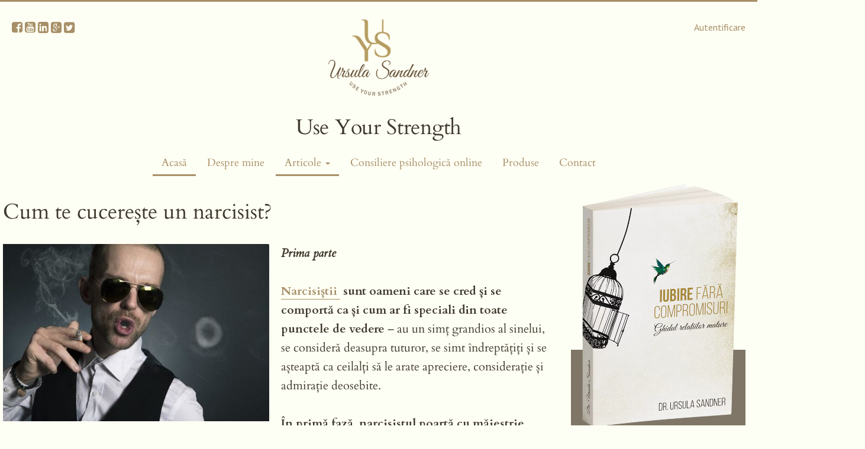

--- FILE ---
content_type: text/html; charset=UTF-8
request_url: https://www.ursula-sandner.com/cum-te-cucereste-un-narcisist/
body_size: 32721
content:
<!doctype html>
<html class="no-js" lang="ro-RO" id="html">
  <head>
	<meta charset="utf-8">
	<meta http-equiv="X-UA-Compatible" content="IE=edge">
	<meta name="viewport" content="width=device-width, initial-scale=1">

	<link rel="alternate" type="application/rss+xml" title="Dr. Ursula Sandner Feed" href="https://www.ursula-sandner.com/feed/">

	<link rel="apple-touch-icon" sizes="57x57" href="https://www.ursula-sandner.com/wp-content/themes/ursula-sandner-2015/dist/images/favicon/apple-touch-icon-57x57.png">
	<link rel="apple-touch-icon" sizes="60x60" href="https://www.ursula-sandner.com/wp-content/themes/ursula-sandner-2015/dist/images/favicon/apple-touch-icon-60x60.png">
	<link rel="apple-touch-icon" sizes="72x72" href="https://www.ursula-sandner.com/wp-content/themes/ursula-sandner-2015/dist/images/favicon/apple-touch-icon-72x72.png">
	<link rel="apple-touch-icon" sizes="76x76" href="https://www.ursula-sandner.com/wp-content/themes/ursula-sandner-2015/dist/images/favicon/apple-touch-icon-76x76.png">
	<link rel="apple-touch-icon" sizes="114x114" href="https://www.ursula-sandner.com/wp-content/themes/ursula-sandner-2015/dist/images/favicon/apple-touch-icon-114x114.png">
	<link rel="apple-touch-icon" sizes="120x120" href="https://www.ursula-sandner.com/wp-content/themes/ursula-sandner-2015/dist/images/favicon/apple-touch-icon-120x120.png">
	<link rel="apple-touch-icon" sizes="144x144" href="https://www.ursula-sandner.com/wp-content/themes/ursula-sandner-2015/dist/images/favicon/apple-touch-icon-144x144.png">
	<link rel="apple-touch-icon" sizes="152x152" href="https://www.ursula-sandner.com/wp-content/themes/ursula-sandner-2015/dist/images/favicon/apple-touch-icon-152x152.png">
	<link rel="apple-touch-icon" sizes="180x180" href="https://www.ursula-sandner.com/wp-content/themes/ursula-sandner-2015/dist/images/favicon/apple-touch-icon-180x180.png">
	<link rel="icon" type="image/png" href="https://www.ursula-sandner.com/wp-content/themes/ursula-sandner-2015/dist/images/favicon/favicon-32x32.png" sizes="32x32">
	<link rel="icon" type="image/png" href="https://www.ursula-sandner.com/wp-content/themes/ursula-sandner-2015/dist/images/favicon/favicon-194x194.png" sizes="194x194">
	<link rel="icon" type="image/png" href="https://www.ursula-sandner.com/wp-content/themes/ursula-sandner-2015/dist/images/favicon/favicon-96x96.png" sizes="96x96">
	<link rel="icon" type="image/png" href="https://www.ursula-sandner.com/wp-content/themes/ursula-sandner-2015/dist/images/favicon/android-chrome-192x192.png" sizes="192x192">
	<link rel="icon" type="image/png" href="https://www.ursula-sandner.com/wp-content/themes/ursula-sandner-2015/dist/images/favicon/favicon-16x16.png" sizes="16x16">
	<link rel="manifest" href="https://www.ursula-sandner.com/wp-content/themes/ursula-sandner-2015/dist/images/favicon/manifest.json">
	<link rel="shortcut icon" href="https://www.ursula-sandner.com/wp-content/themes/ursula-sandner-2015/dist/images/favicon/favicon.ico">
	<meta name="msapplication-TileColor" content="#da532c">
	<meta name="msapplication-TileImage" content="https://www.ursula-sandner.com/wp-content/themes/ursula-sandner-2015/dist/images/favicon/mstile-144x144.png">
	<meta name="msapplication-config" content="https://www.ursula-sandner.com/wp-content/themes/ursula-sandner-2015/dist/images/favicon/browserconfig.xml">
	<meta name="theme-color" content="#ffffff">

	<!-- HTML5 shim and Respond.js for IE8 support of HTML5 elements and media queries -->
	<!-- WARNING: Respond.js doesn't work if you view the page via file:// -->
	<!--[if lt IE 9]>
		<script src="https://oss.maxcdn.com/html5shiv/3.7.2/html5shiv.min.js"></script>
		<script src="https://oss.maxcdn.com/respond/1.4.2/respond.min.js"></script>
	<![endif]-->
	<meta name='robots' content='index, follow, max-image-preview:large, max-snippet:-1, max-video-preview:-1' />
	<style>img:is([sizes="auto" i], [sizes^="auto," i]) { contain-intrinsic-size: 3000px 1500px }</style>
	<script id="cookie-law-info-gcm-var-js">
var _ckyGcm = {"status":true,"default_settings":[{"analytics":"denied","advertisement":"denied","functional":"denied","necessary":"granted","ad_user_data":"denied","ad_personalization":"denied","regions":"All"}],"wait_for_update":2000,"url_passthrough":false,"ads_data_redaction":false}</script>
<script id="cookie-law-info-gcm-js" type="text/javascript" src="https://www.ursula-sandner.com/wp-content/plugins/cookie-law-info/lite/frontend/js/gcm.min.js"></script> <script id="cookieyes" type="text/javascript" src="https://cdn-cookieyes.com/client_data/e9086d5efa61c81ab65cf36e/script.js"></script><meta name="dlm-version" content="5.1.6">
	<!-- This site is optimized with the Yoast SEO plugin v26.6 - https://yoast.com/wordpress/plugins/seo/ -->
	<title>Cum te cucerește un narcisist? - Dr. Ursula Sandner</title><link rel="preload" href="/wp-content/uploads/2024/03/Dr.-Ursula-Sandner-Use-Your-Strength.webp" as="image" fetchpriority="high"><link rel="preload" href="https://www.ursula-sandner.com/wp-content/uploads/2022/07/narcisist-300x200.jpeg" as="image" imagesrcset="https://www.ursula-sandner.com/wp-content/uploads/2022/07/narcisist-300x200.jpeg 300w,   https://www.ursula-sandner.com/wp-content/uploads/2022/07/narcisist-600x399.jpeg 600w,   https://www.ursula-sandner.com/wp-content/uploads/2022/07/narcisist.jpeg 640w" imagesizes="(max-width: 450px) 100vw, 450px" fetchpriority="high"><link rel="preload" href="https://www.ursula-sandner.com/wp-content/cache/perfmatters/www.ursula-sandner.com/fonts/f1980c52cccd.google-fonts.css" as="style" onload="this.rel='stylesheet';this.removeAttribute('onload');"><link rel="preload" href="https://www.ursula-sandner.com/wp-content/cache/perfmatters/www.ursula-sandner.com/fonts/wlp_gwjKBV1pqhv03IE7225PUCk.woff2" as="font" type="font/woff2" crossorigin><link rel="preload" href="https://www.ursula-sandner.com/wp-content/cache/perfmatters/www.ursula-sandner.com/fonts/wlp_gwjKBV1pqhv73IE7225PUCk.woff2" as="font" type="font/woff2" crossorigin><link rel="preload" href="https://www.ursula-sandner.com/wp-content/cache/perfmatters/www.ursula-sandner.com/fonts/wlp_gwjKBV1pqhv23IE7225PUCk.woff2" as="font" type="font/woff2" crossorigin><link rel="preload" href="https://www.ursula-sandner.com/wp-content/cache/perfmatters/www.ursula-sandner.com/css/post.used.css?ver=1730456039" as="style" /><link rel="stylesheet" id="perfmatters-used-css" href="https://www.ursula-sandner.com/wp-content/cache/perfmatters/www.ursula-sandner.com/css/post.used.css?ver=1730456039" media="all" />
	<meta name="description" content="Prima parte Narcisiștii  sunt oameni care se cred și se comportă ca și cum ar fi speciali din toate punctele de vedere – au un simț grandios al sinelui," />
	<link rel="canonical" href="https://www.ursula-sandner.com/cum-te-cucereste-un-narcisist/" />
	<meta property="og:locale" content="ro_RO" />
	<meta property="og:type" content="article" />
	<meta property="og:title" content="Cum te cucerește un narcisist? - Dr. Ursula Sandner" />
	<meta property="og:description" content="Prima parte Narcisiștii  sunt oameni care se cred și se comportă ca și cum ar fi speciali din toate punctele de vedere – au un simț grandios al sinelui," />
	<meta property="og:url" content="https://www.ursula-sandner.com/cum-te-cucereste-un-narcisist/" />
	<meta property="og:site_name" content="Dr. Ursula Sandner" />
	<meta property="article:publisher" content="https://www.facebook.com/Dr.UrsulaSandner" />
	<meta property="article:author" content="https://www.facebook.com/Dr.UrsulaSandner" />
	<meta property="article:published_time" content="2022-07-10T21:45:13+00:00" />
	<meta property="article:modified_time" content="2025-10-10T16:10:26+00:00" />
	<meta property="og:image" content="https://www.ursula-sandner.com/wp-content/uploads/2022/07/narcisist.jpeg" />
	<meta property="og:image:width" content="640" />
	<meta property="og:image:height" content="426" />
	<meta property="og:image:type" content="image/jpeg" />
	<meta name="author" content="Ursula Sandner" />
	<script type="application/ld+json" class="yoast-schema-graph">{"@context":"https://schema.org","@graph":[{"@type":"Article","@id":"https://www.ursula-sandner.com/cum-te-cucereste-un-narcisist/#article","isPartOf":{"@id":"https://www.ursula-sandner.com/cum-te-cucereste-un-narcisist/"},"author":{"name":"Ursula Sandner","@id":"https://www.ursula-sandner.com/#/schema/person/d30c7b6cc10d73e9caae3d2cbfe96b21"},"headline":"Cum te cucerește un narcisist?","datePublished":"2022-07-10T21:45:13+00:00","dateModified":"2025-10-10T16:10:26+00:00","mainEntityOfPage":{"@id":"https://www.ursula-sandner.com/cum-te-cucereste-un-narcisist/"},"wordCount":2632,"commentCount":14,"publisher":{"@id":"https://www.ursula-sandner.com/#/schema/person/d30c7b6cc10d73e9caae3d2cbfe96b21"},"image":{"@id":"https://www.ursula-sandner.com/cum-te-cucereste-un-narcisist/#primaryimage"},"thumbnailUrl":"https://www.ursula-sandner.com/wp-content/uploads/2022/07/narcisist-300x200.jpeg","keywords":["admiratie","afectiune","apreciere","comportament","compromisuri","conexiune","cruzime","cucerire","cuplu","devalorizare","diconfort","dorinte","dragoste","egoism","egoist","empatie","familie","frica","idealizare","intimitate","iubire","izolare","manipulare","minciuna","narcisist","naricisism","nepasare","nevoi","pedeapsa","prieteni","reactii","recompensa","relatie","respect","sentimente","subjugare","suflet pereche","surpriza","teama","umilinta","validare"],"articleSection":["Cum arată relația cu un narcisist?"],"inLanguage":"ro-RO","potentialAction":[{"@type":"CommentAction","name":"Comment","target":["https://www.ursula-sandner.com/cum-te-cucereste-un-narcisist/#respond"]}]},{"@type":"WebPage","@id":"https://www.ursula-sandner.com/cum-te-cucereste-un-narcisist/","url":"https://www.ursula-sandner.com/cum-te-cucereste-un-narcisist/","name":"Cum te cucerește un narcisist? - Dr. Ursula Sandner","isPartOf":{"@id":"https://www.ursula-sandner.com/#website"},"primaryImageOfPage":{"@id":"https://www.ursula-sandner.com/cum-te-cucereste-un-narcisist/#primaryimage"},"image":{"@id":"https://www.ursula-sandner.com/cum-te-cucereste-un-narcisist/#primaryimage"},"thumbnailUrl":"https://www.ursula-sandner.com/wp-content/uploads/2022/07/narcisist-300x200.jpeg","datePublished":"2022-07-10T21:45:13+00:00","dateModified":"2025-10-10T16:10:26+00:00","description":"Prima parte Narcisiștii  sunt oameni care se cred și se comportă ca și cum ar fi speciali din toate punctele de vedere – au un simț grandios al sinelui,","breadcrumb":{"@id":"https://www.ursula-sandner.com/cum-te-cucereste-un-narcisist/#breadcrumb"},"inLanguage":"ro-RO","potentialAction":[{"@type":"ReadAction","target":["https://www.ursula-sandner.com/cum-te-cucereste-un-narcisist/"]}]},{"@type":"ImageObject","inLanguage":"ro-RO","@id":"https://www.ursula-sandner.com/cum-te-cucereste-un-narcisist/#primaryimage","url":"https://www.ursula-sandner.com/wp-content/uploads/2022/07/narcisist.jpeg","contentUrl":"https://www.ursula-sandner.com/wp-content/uploads/2022/07/narcisist.jpeg","width":640,"height":426},{"@type":"BreadcrumbList","@id":"https://www.ursula-sandner.com/cum-te-cucereste-un-narcisist/#breadcrumb","itemListElement":[{"@type":"ListItem","position":1,"name":"Articole","item":"https://www.ursula-sandner.com/articole/"},{"@type":"ListItem","position":2,"name":"Cum te cucerește un narcisist?"}]},{"@type":"WebSite","@id":"https://www.ursula-sandner.com/#website","url":"https://www.ursula-sandner.com/","name":"Dr. Ursula Sandner","description":"Use your strength - Dezvoltare personală, autocunoaştere, psihologie, psihoterapie, spiritualitate, life-coaching, NLP","publisher":{"@id":"https://www.ursula-sandner.com/#/schema/person/d30c7b6cc10d73e9caae3d2cbfe96b21"},"potentialAction":[{"@type":"SearchAction","target":{"@type":"EntryPoint","urlTemplate":"https://www.ursula-sandner.com/?s={search_term_string}"},"query-input":{"@type":"PropertyValueSpecification","valueRequired":true,"valueName":"search_term_string"}}],"inLanguage":"ro-RO"},{"@type":["Person","Organization"],"@id":"https://www.ursula-sandner.com/#/schema/person/d30c7b6cc10d73e9caae3d2cbfe96b21","name":"Ursula Sandner","image":{"@type":"ImageObject","inLanguage":"ro-RO","@id":"https://www.ursula-sandner.com/#/schema/person/image/","url":"https://www.ursula-sandner.com/wp-content/uploads/2023/02/131890520_230019558483557_5336536761842573566_n.jpg","contentUrl":"https://www.ursula-sandner.com/wp-content/uploads/2023/02/131890520_230019558483557_5336536761842573566_n.jpg","width":686,"height":900,"caption":"Ursula Sandner"},"logo":{"@id":"https://www.ursula-sandner.com/#/schema/person/image/"},"description":"Ursula Sandner este psiholog, psihoterapeut, life coach, trainer NLP, doctor în științe sociale și manager al companiei Sandner Mind Consulting, companie specializată în dezvoltare personală, life coaching, training și educație nonformală.","sameAs":["https://www.ursula-sandner.com","https://www.facebook.com/Dr.UrsulaSandner","https://www.instagram.com/ursula.sandner/","https://ro.linkedin.com/in/ursulasandner","https://www.youtube.com/channel/UCQdKTgp1M9POsv_fuJS6JWA"]}]}</script>
	<!-- / Yoast SEO plugin. -->


<link rel='dns-prefetch' href='//www.googletagmanager.com' />
<script type="text/javascript">
/* <![CDATA[ */
window._wpemojiSettings = {"baseUrl":"https:\/\/s.w.org\/images\/core\/emoji\/16.0.1\/72x72\/","ext":".png","svgUrl":"https:\/\/s.w.org\/images\/core\/emoji\/16.0.1\/svg\/","svgExt":".svg","source":{"concatemoji":"https:\/\/www.ursula-sandner.com\/wp-includes\/js\/wp-emoji-release.min.js?ver=6.8.3"}};
/*! This file is auto-generated */
!function(s,n){var o,i,e;function c(e){try{var t={supportTests:e,timestamp:(new Date).valueOf()};sessionStorage.setItem(o,JSON.stringify(t))}catch(e){}}function p(e,t,n){e.clearRect(0,0,e.canvas.width,e.canvas.height),e.fillText(t,0,0);var t=new Uint32Array(e.getImageData(0,0,e.canvas.width,e.canvas.height).data),a=(e.clearRect(0,0,e.canvas.width,e.canvas.height),e.fillText(n,0,0),new Uint32Array(e.getImageData(0,0,e.canvas.width,e.canvas.height).data));return t.every(function(e,t){return e===a[t]})}function u(e,t){e.clearRect(0,0,e.canvas.width,e.canvas.height),e.fillText(t,0,0);for(var n=e.getImageData(16,16,1,1),a=0;a<n.data.length;a++)if(0!==n.data[a])return!1;return!0}function f(e,t,n,a){switch(t){case"flag":return n(e,"\ud83c\udff3\ufe0f\u200d\u26a7\ufe0f","\ud83c\udff3\ufe0f\u200b\u26a7\ufe0f")?!1:!n(e,"\ud83c\udde8\ud83c\uddf6","\ud83c\udde8\u200b\ud83c\uddf6")&&!n(e,"\ud83c\udff4\udb40\udc67\udb40\udc62\udb40\udc65\udb40\udc6e\udb40\udc67\udb40\udc7f","\ud83c\udff4\u200b\udb40\udc67\u200b\udb40\udc62\u200b\udb40\udc65\u200b\udb40\udc6e\u200b\udb40\udc67\u200b\udb40\udc7f");case"emoji":return!a(e,"\ud83e\udedf")}return!1}function g(e,t,n,a){var r="undefined"!=typeof WorkerGlobalScope&&self instanceof WorkerGlobalScope?new OffscreenCanvas(300,150):s.createElement("canvas"),o=r.getContext("2d",{willReadFrequently:!0}),i=(o.textBaseline="top",o.font="600 32px Arial",{});return e.forEach(function(e){i[e]=t(o,e,n,a)}),i}function t(e){var t=s.createElement("script");t.src=e,t.defer=!0,s.head.appendChild(t)}"undefined"!=typeof Promise&&(o="wpEmojiSettingsSupports",i=["flag","emoji"],n.supports={everything:!0,everythingExceptFlag:!0},e=new Promise(function(e){s.addEventListener("DOMContentLoaded",e,{once:!0})}),new Promise(function(t){var n=function(){try{var e=JSON.parse(sessionStorage.getItem(o));if("object"==typeof e&&"number"==typeof e.timestamp&&(new Date).valueOf()<e.timestamp+604800&&"object"==typeof e.supportTests)return e.supportTests}catch(e){}return null}();if(!n){if("undefined"!=typeof Worker&&"undefined"!=typeof OffscreenCanvas&&"undefined"!=typeof URL&&URL.createObjectURL&&"undefined"!=typeof Blob)try{var e="postMessage("+g.toString()+"("+[JSON.stringify(i),f.toString(),p.toString(),u.toString()].join(",")+"));",a=new Blob([e],{type:"text/javascript"}),r=new Worker(URL.createObjectURL(a),{name:"wpTestEmojiSupports"});return void(r.onmessage=function(e){c(n=e.data),r.terminate(),t(n)})}catch(e){}c(n=g(i,f,p,u))}t(n)}).then(function(e){for(var t in e)n.supports[t]=e[t],n.supports.everything=n.supports.everything&&n.supports[t],"flag"!==t&&(n.supports.everythingExceptFlag=n.supports.everythingExceptFlag&&n.supports[t]);n.supports.everythingExceptFlag=n.supports.everythingExceptFlag&&!n.supports.flag,n.DOMReady=!1,n.readyCallback=function(){n.DOMReady=!0}}).then(function(){return e}).then(function(){var e;n.supports.everything||(n.readyCallback(),(e=n.source||{}).concatemoji?t(e.concatemoji):e.wpemoji&&e.twemoji&&(t(e.twemoji),t(e.wpemoji)))}))}((window,document),window._wpemojiSettings);
/* ]]> */
</script>
<script>WebFontConfig={google:{families:["PT Sans:ital,wght@0,400;0,700;1,400"]}};if ( typeof WebFont === "object" && typeof WebFont.load === "function" ) { WebFont.load( WebFontConfig ); }</script><script data-optimized="1" src="https://www.ursula-sandner.com/wp-content/plugins/litespeed-cache/assets/js/webfontloader.min.js"></script>
<style id='wp-emoji-styles-inline-css' type='text/css'>

	img.wp-smiley, img.emoji {
		display: inline !important;
		border: none !important;
		box-shadow: none !important;
		height: 1em !important;
		width: 1em !important;
		margin: 0 0.07em !important;
		vertical-align: -0.1em !important;
		background: none !important;
		padding: 0 !important;
	}
</style>
<link rel="stylesheet" id="wp-block-library-css" type="text/css" media="all" data-pmdelayedstyle="https://www.ursula-sandner.com/wp-includes/css/dist/block-library/style.min.css?ver=6.8.3">
<style id='classic-theme-styles-inline-css' type='text/css'>
/*! This file is auto-generated */
.wp-block-button__link{color:#fff;background-color:#32373c;border-radius:9999px;box-shadow:none;text-decoration:none;padding:calc(.667em + 2px) calc(1.333em + 2px);font-size:1.125em}.wp-block-file__button{background:#32373c;color:#fff;text-decoration:none}
</style>
<style id='global-styles-inline-css' type='text/css'>
:root{--wp--preset--aspect-ratio--square: 1;--wp--preset--aspect-ratio--4-3: 4/3;--wp--preset--aspect-ratio--3-4: 3/4;--wp--preset--aspect-ratio--3-2: 3/2;--wp--preset--aspect-ratio--2-3: 2/3;--wp--preset--aspect-ratio--16-9: 16/9;--wp--preset--aspect-ratio--9-16: 9/16;--wp--preset--color--black: #000000;--wp--preset--color--cyan-bluish-gray: #abb8c3;--wp--preset--color--white: #ffffff;--wp--preset--color--pale-pink: #f78da7;--wp--preset--color--vivid-red: #cf2e2e;--wp--preset--color--luminous-vivid-orange: #ff6900;--wp--preset--color--luminous-vivid-amber: #fcb900;--wp--preset--color--light-green-cyan: #7bdcb5;--wp--preset--color--vivid-green-cyan: #00d084;--wp--preset--color--pale-cyan-blue: #8ed1fc;--wp--preset--color--vivid-cyan-blue: #0693e3;--wp--preset--color--vivid-purple: #9b51e0;--wp--preset--gradient--vivid-cyan-blue-to-vivid-purple: linear-gradient(135deg,rgba(6,147,227,1) 0%,rgb(155,81,224) 100%);--wp--preset--gradient--light-green-cyan-to-vivid-green-cyan: linear-gradient(135deg,rgb(122,220,180) 0%,rgb(0,208,130) 100%);--wp--preset--gradient--luminous-vivid-amber-to-luminous-vivid-orange: linear-gradient(135deg,rgba(252,185,0,1) 0%,rgba(255,105,0,1) 100%);--wp--preset--gradient--luminous-vivid-orange-to-vivid-red: linear-gradient(135deg,rgba(255,105,0,1) 0%,rgb(207,46,46) 100%);--wp--preset--gradient--very-light-gray-to-cyan-bluish-gray: linear-gradient(135deg,rgb(238,238,238) 0%,rgb(169,184,195) 100%);--wp--preset--gradient--cool-to-warm-spectrum: linear-gradient(135deg,rgb(74,234,220) 0%,rgb(151,120,209) 20%,rgb(207,42,186) 40%,rgb(238,44,130) 60%,rgb(251,105,98) 80%,rgb(254,248,76) 100%);--wp--preset--gradient--blush-light-purple: linear-gradient(135deg,rgb(255,206,236) 0%,rgb(152,150,240) 100%);--wp--preset--gradient--blush-bordeaux: linear-gradient(135deg,rgb(254,205,165) 0%,rgb(254,45,45) 50%,rgb(107,0,62) 100%);--wp--preset--gradient--luminous-dusk: linear-gradient(135deg,rgb(255,203,112) 0%,rgb(199,81,192) 50%,rgb(65,88,208) 100%);--wp--preset--gradient--pale-ocean: linear-gradient(135deg,rgb(255,245,203) 0%,rgb(182,227,212) 50%,rgb(51,167,181) 100%);--wp--preset--gradient--electric-grass: linear-gradient(135deg,rgb(202,248,128) 0%,rgb(113,206,126) 100%);--wp--preset--gradient--midnight: linear-gradient(135deg,rgb(2,3,129) 0%,rgb(40,116,252) 100%);--wp--preset--font-size--small: 13px;--wp--preset--font-size--medium: 20px;--wp--preset--font-size--large: 36px;--wp--preset--font-size--x-large: 42px;--wp--preset--font-family--inter: "Inter", sans-serif;--wp--preset--font-family--cardo: Cardo;--wp--preset--spacing--20: 0.44rem;--wp--preset--spacing--30: 0.67rem;--wp--preset--spacing--40: 1rem;--wp--preset--spacing--50: 1.5rem;--wp--preset--spacing--60: 2.25rem;--wp--preset--spacing--70: 3.38rem;--wp--preset--spacing--80: 5.06rem;--wp--preset--shadow--natural: 6px 6px 9px rgba(0, 0, 0, 0.2);--wp--preset--shadow--deep: 12px 12px 50px rgba(0, 0, 0, 0.4);--wp--preset--shadow--sharp: 6px 6px 0px rgba(0, 0, 0, 0.2);--wp--preset--shadow--outlined: 6px 6px 0px -3px rgba(255, 255, 255, 1), 6px 6px rgba(0, 0, 0, 1);--wp--preset--shadow--crisp: 6px 6px 0px rgba(0, 0, 0, 1);}:where(.is-layout-flex){gap: 0.5em;}:where(.is-layout-grid){gap: 0.5em;}body .is-layout-flex{display: flex;}.is-layout-flex{flex-wrap: wrap;align-items: center;}.is-layout-flex > :is(*, div){margin: 0;}body .is-layout-grid{display: grid;}.is-layout-grid > :is(*, div){margin: 0;}:where(.wp-block-columns.is-layout-flex){gap: 2em;}:where(.wp-block-columns.is-layout-grid){gap: 2em;}:where(.wp-block-post-template.is-layout-flex){gap: 1.25em;}:where(.wp-block-post-template.is-layout-grid){gap: 1.25em;}.has-black-color{color: var(--wp--preset--color--black) !important;}.has-cyan-bluish-gray-color{color: var(--wp--preset--color--cyan-bluish-gray) !important;}.has-white-color{color: var(--wp--preset--color--white) !important;}.has-pale-pink-color{color: var(--wp--preset--color--pale-pink) !important;}.has-vivid-red-color{color: var(--wp--preset--color--vivid-red) !important;}.has-luminous-vivid-orange-color{color: var(--wp--preset--color--luminous-vivid-orange) !important;}.has-luminous-vivid-amber-color{color: var(--wp--preset--color--luminous-vivid-amber) !important;}.has-light-green-cyan-color{color: var(--wp--preset--color--light-green-cyan) !important;}.has-vivid-green-cyan-color{color: var(--wp--preset--color--vivid-green-cyan) !important;}.has-pale-cyan-blue-color{color: var(--wp--preset--color--pale-cyan-blue) !important;}.has-vivid-cyan-blue-color{color: var(--wp--preset--color--vivid-cyan-blue) !important;}.has-vivid-purple-color{color: var(--wp--preset--color--vivid-purple) !important;}.has-black-background-color{background-color: var(--wp--preset--color--black) !important;}.has-cyan-bluish-gray-background-color{background-color: var(--wp--preset--color--cyan-bluish-gray) !important;}.has-white-background-color{background-color: var(--wp--preset--color--white) !important;}.has-pale-pink-background-color{background-color: var(--wp--preset--color--pale-pink) !important;}.has-vivid-red-background-color{background-color: var(--wp--preset--color--vivid-red) !important;}.has-luminous-vivid-orange-background-color{background-color: var(--wp--preset--color--luminous-vivid-orange) !important;}.has-luminous-vivid-amber-background-color{background-color: var(--wp--preset--color--luminous-vivid-amber) !important;}.has-light-green-cyan-background-color{background-color: var(--wp--preset--color--light-green-cyan) !important;}.has-vivid-green-cyan-background-color{background-color: var(--wp--preset--color--vivid-green-cyan) !important;}.has-pale-cyan-blue-background-color{background-color: var(--wp--preset--color--pale-cyan-blue) !important;}.has-vivid-cyan-blue-background-color{background-color: var(--wp--preset--color--vivid-cyan-blue) !important;}.has-vivid-purple-background-color{background-color: var(--wp--preset--color--vivid-purple) !important;}.has-black-border-color{border-color: var(--wp--preset--color--black) !important;}.has-cyan-bluish-gray-border-color{border-color: var(--wp--preset--color--cyan-bluish-gray) !important;}.has-white-border-color{border-color: var(--wp--preset--color--white) !important;}.has-pale-pink-border-color{border-color: var(--wp--preset--color--pale-pink) !important;}.has-vivid-red-border-color{border-color: var(--wp--preset--color--vivid-red) !important;}.has-luminous-vivid-orange-border-color{border-color: var(--wp--preset--color--luminous-vivid-orange) !important;}.has-luminous-vivid-amber-border-color{border-color: var(--wp--preset--color--luminous-vivid-amber) !important;}.has-light-green-cyan-border-color{border-color: var(--wp--preset--color--light-green-cyan) !important;}.has-vivid-green-cyan-border-color{border-color: var(--wp--preset--color--vivid-green-cyan) !important;}.has-pale-cyan-blue-border-color{border-color: var(--wp--preset--color--pale-cyan-blue) !important;}.has-vivid-cyan-blue-border-color{border-color: var(--wp--preset--color--vivid-cyan-blue) !important;}.has-vivid-purple-border-color{border-color: var(--wp--preset--color--vivid-purple) !important;}.has-vivid-cyan-blue-to-vivid-purple-gradient-background{background: var(--wp--preset--gradient--vivid-cyan-blue-to-vivid-purple) !important;}.has-light-green-cyan-to-vivid-green-cyan-gradient-background{background: var(--wp--preset--gradient--light-green-cyan-to-vivid-green-cyan) !important;}.has-luminous-vivid-amber-to-luminous-vivid-orange-gradient-background{background: var(--wp--preset--gradient--luminous-vivid-amber-to-luminous-vivid-orange) !important;}.has-luminous-vivid-orange-to-vivid-red-gradient-background{background: var(--wp--preset--gradient--luminous-vivid-orange-to-vivid-red) !important;}.has-very-light-gray-to-cyan-bluish-gray-gradient-background{background: var(--wp--preset--gradient--very-light-gray-to-cyan-bluish-gray) !important;}.has-cool-to-warm-spectrum-gradient-background{background: var(--wp--preset--gradient--cool-to-warm-spectrum) !important;}.has-blush-light-purple-gradient-background{background: var(--wp--preset--gradient--blush-light-purple) !important;}.has-blush-bordeaux-gradient-background{background: var(--wp--preset--gradient--blush-bordeaux) !important;}.has-luminous-dusk-gradient-background{background: var(--wp--preset--gradient--luminous-dusk) !important;}.has-pale-ocean-gradient-background{background: var(--wp--preset--gradient--pale-ocean) !important;}.has-electric-grass-gradient-background{background: var(--wp--preset--gradient--electric-grass) !important;}.has-midnight-gradient-background{background: var(--wp--preset--gradient--midnight) !important;}.has-small-font-size{font-size: var(--wp--preset--font-size--small) !important;}.has-medium-font-size{font-size: var(--wp--preset--font-size--medium) !important;}.has-large-font-size{font-size: var(--wp--preset--font-size--large) !important;}.has-x-large-font-size{font-size: var(--wp--preset--font-size--x-large) !important;}
:where(.wp-block-post-template.is-layout-flex){gap: 1.25em;}:where(.wp-block-post-template.is-layout-grid){gap: 1.25em;}
:where(.wp-block-columns.is-layout-flex){gap: 2em;}:where(.wp-block-columns.is-layout-grid){gap: 2em;}
:root :where(.wp-block-pullquote){font-size: 1.5em;line-height: 1.6;}
</style>
<link rel="stylesheet" id="contact-form-7-css" type="text/css" media="all" data-pmdelayedstyle="https://www.ursula-sandner.com/wp-content/plugins/contact-form-7/includes/css/styles.css?ver=6.1.4">
<link rel="stylesheet" id="likebtn_style-css" type="text/css" media="all" data-pmdelayedstyle="https://www.ursula-sandner.com/wp-content/plugins/likebtn-like-button/public/css/style.css?ver=6.8.3">
<style id='woocommerce-inline-inline-css' type='text/css'>
.woocommerce form .form-row .required { visibility: visible; }
</style>
<link rel="stylesheet" id="brands-styles-css" type="text/css" media="all" data-pmdelayedstyle="https://www.ursula-sandner.com/wp-content/plugins/woocommerce/assets/css/brands.css?ver=9.7.2">
<link rel="stylesheet" id="newsletter-css" type="text/css" media="all" data-pmdelayedstyle="https://www.ursula-sandner.com/wp-content/plugins/newsletter/style.css?ver=9.1.0">
<link rel="stylesheet" id="arve-css" type="text/css" media="all" data-pmdelayedstyle="https://www.ursula-sandner.com/wp-content/plugins/advanced-responsive-video-embedder/build/main.css?ver=1763281875">
<link rel="stylesheet" id="wc-pb-checkout-blocks-css" type="text/css" media="all" data-pmdelayedstyle="https://www.ursula-sandner.com/wp-content/plugins/woocommerce-product-bundles/assets/css/frontend/checkout-blocks.css?ver=7.1.1">
<style id='kadence-blocks-global-variables-inline-css' type='text/css'>
:root {--global-kb-font-size-sm:clamp(0.8rem, 0.73rem + 0.217vw, 0.9rem);--global-kb-font-size-md:clamp(1.1rem, 0.995rem + 0.326vw, 1.25rem);--global-kb-font-size-lg:clamp(1.75rem, 1.576rem + 0.543vw, 2rem);--global-kb-font-size-xl:clamp(2.25rem, 1.728rem + 1.63vw, 3rem);--global-kb-font-size-xxl:clamp(2.5rem, 1.456rem + 3.26vw, 4rem);--global-kb-font-size-xxxl:clamp(2.75rem, 0.489rem + 7.065vw, 6rem);}:root {--global-palette1: #3182CE;--global-palette2: #2B6CB0;--global-palette3: #1A202C;--global-palette4: #2D3748;--global-palette5: #4A5568;--global-palette6: #718096;--global-palette7: #EDF2F7;--global-palette8: #F7FAFC;--global-palette9: #ffffff;}
</style>
<link rel="stylesheet" id="wc-bundle-style-css" type="text/css" media="all" data-pmdelayedstyle="https://www.ursula-sandner.com/wp-content/plugins/woocommerce-product-bundles/assets/css/frontend/woocommerce.css?ver=7.1.1">
<link rel="stylesheet" id="sage_css-css" type="text/css" media="all" data-pmdelayedstyle="https://www.ursula-sandner.com/wp-content/themes/ursula-sandner-2015/dist/styles/main.css?v=1754116659">
<script type="text/javascript" id="woocommerce-google-analytics-integration-gtag-js-after">
/* <![CDATA[ */
/* Google Analytics for WooCommerce (gtag.js) */
					window.dataLayer = window.dataLayer || [];
					function gtag(){dataLayer.push(arguments);}
					// Set up default consent state.
					for ( const mode of [{"analytics_storage":"denied","ad_storage":"denied","ad_user_data":"denied","ad_personalization":"denied","region":["AT","BE","BG","HR","CY","CZ","DK","EE","FI","FR","DE","GR","HU","IS","IE","IT","LV","LI","LT","LU","MT","NL","NO","PL","PT","RO","SK","SI","ES","SE","GB","CH"]}] || [] ) {
						gtag( "consent", "default", { "wait_for_update": 500, ...mode } );
					}
					gtag("js", new Date());
					gtag("set", "developer_id.dOGY3NW", true);
					gtag("config", "G-1BM62QSS2M", {"track_404":true,"allow_google_signals":true,"logged_in":false,"linker":{"domains":[],"allow_incoming":false},"custom_map":{"dimension1":"logged_in"}});
/* ]]> */
</script>
<script type="text/javascript" src="https://www.ursula-sandner.com/wp-content/plugins/cookie-law-info/lite/frontend/js/wca.min.js?ver=3.3.9" id="cookie-law-info-wca-js"></script>
<script type="text/javascript" src="https://www.ursula-sandner.com/wp-includes/js/dist/hooks.min.js?ver=4d63a3d491d11ffd8ac6" id="wp-hooks-js"></script>
<script type="text/javascript" id="likebtn_frontend-js-extra">
/* <![CDATA[ */
var likebtn_eh_data = {"ajaxurl":"https:\/\/www.ursula-sandner.com\/wp-admin\/admin-ajax.php","security":"349eed453c"};
/* ]]> */
</script>
<script type="text/javascript" src="https://www.ursula-sandner.com/wp-content/plugins/likebtn-like-button/public/js/frontend.js?ver=6.8.3" id="likebtn_frontend-js"></script>
<script type="text/javascript" src="https://www.ursula-sandner.com/wp-includes/js/jquery/jquery.min.js?ver=3.7.1" id="jquery-core-js"></script>
<script type="text/javascript" id="smartbill-woocommerce-js-extra">
/* <![CDATA[ */
var smartbill_billing = {"billing":"","loc_checks":""};
/* ]]> */
</script>
<script type="text/javascript" src="https://www.ursula-sandner.com/wp-content/plugins/smartbill-facturare-si-gestiune/public/js/smartbill-woocommerce-public.js?ver=1.0.0" id="smartbill-woocommerce-js"></script>
<script type="text/javascript" src="https://www.ursula-sandner.com/wp-content/plugins/woocommerce/assets/js/jquery-blockui/jquery.blockUI.min.js?ver=2.7.0-wc.9.7.2" id="jquery-blockui-js" defer="defer" data-wp-strategy="defer"></script>
<script type="text/javascript" src="https://www.ursula-sandner.com/wp-content/plugins/woocommerce/assets/js/js-cookie/js.cookie.min.js?ver=2.1.4-wc.9.7.2" id="js-cookie-js" defer="defer" data-wp-strategy="defer"></script>
<script type="text/javascript" id="woocommerce-js-extra">
/* <![CDATA[ */
var woocommerce_params = {"ajax_url":"\/wp-admin\/admin-ajax.php","wc_ajax_url":"\/?wc-ajax=%%endpoint%%","i18n_password_show":"Arat\u0103 parola","i18n_password_hide":"Ascunde parola"};
/* ]]> */
</script>
<script type="text/javascript" src="https://www.ursula-sandner.com/wp-content/plugins/woocommerce/assets/js/frontend/woocommerce.min.js?ver=9.7.2" id="woocommerce-js" defer="defer" data-wp-strategy="defer"></script>
<script type="text/javascript" id="wpm-js-extra">
/* <![CDATA[ */
var wpm = {"ajax_url":"https:\/\/www.ursula-sandner.com\/wp-admin\/admin-ajax.php","root":"https:\/\/www.ursula-sandner.com\/wp-json\/","nonce_wp_rest":"6333b625ce","nonce_ajax":"36ccfa0f5d"};
/* ]]> */
</script>
<script type="text/javascript" src="https://www.ursula-sandner.com/wp-content/plugins/woocommerce-google-adwords-conversion-tracking-tag/js/public/wpm-public.p1.min.js?ver=1.49.2" id="wpm-js"></script>
<link rel="https://api.w.org/" href="https://www.ursula-sandner.com/wp-json/" /><link rel="alternate" title="JSON" type="application/json" href="https://www.ursula-sandner.com/wp-json/wp/v2/posts/129674" /><link rel="alternate" title="oEmbed (JSON)" type="application/json+oembed" href="https://www.ursula-sandner.com/wp-json/oembed/1.0/embed?url=https%3A%2F%2Fwww.ursula-sandner.com%2Fcum-te-cucereste-un-narcisist%2F" />
<link rel="alternate" title="oEmbed (XML)" type="text/xml+oembed" href="https://www.ursula-sandner.com/wp-json/oembed/1.0/embed?url=https%3A%2F%2Fwww.ursula-sandner.com%2Fcum-te-cucereste-un-narcisist%2F&#038;format=xml" />
  <script src="https://cdn.onesignal.com/sdks/web/v16/OneSignalSDK.page.js" defer></script>
  <script>
          window.OneSignalDeferred = window.OneSignalDeferred || [];
          OneSignalDeferred.push(async function(OneSignal) {
            await OneSignal.init({
              appId: "eedf1600-3f95-47ee-a5f3-df67051e1bcf",
              serviceWorkerOverrideForTypical: true,
              path: "https://www.ursula-sandner.com/wp-content/plugins/onesignal-free-web-push-notifications/sdk_files/",
              serviceWorkerParam: { scope: "/wp-content/plugins/onesignal-free-web-push-notifications/sdk_files/push/onesignal/" },
              serviceWorkerPath: "OneSignalSDKWorker.js",
            });
          });

          // Unregister the legacy OneSignal service worker to prevent scope conflicts
          if (navigator.serviceWorker) {
            navigator.serviceWorker.getRegistrations().then((registrations) => {
              // Iterate through all registered service workers
              registrations.forEach((registration) => {
                // Check the script URL to identify the specific service worker
                if (registration.active && registration.active.scriptURL.includes('OneSignalSDKWorker.js.php')) {
                  // Unregister the service worker
                  registration.unregister().then((success) => {
                    if (success) {
                      console.log('OneSignalSW: Successfully unregistered:', registration.active.scriptURL);
                    } else {
                      console.log('OneSignalSW: Failed to unregister:', registration.active.scriptURL);
                    }
                  });
                }
              });
            }).catch((error) => {
              console.error('Error fetching service worker registrations:', error);
            });
        }
        </script>
  <script type="text/javascript">
    var USY = {"theme_dir_uri":"https:\/\/www.ursula-sandner.com\/wp-content\/themes\/ursula-sandner-2015","promotions_active":0,"promotions_minimize_time":"7"};
  </script>
	<noscript><style>.woocommerce-product-gallery{ opacity: 1 !important; }</style></noscript>
	
<!-- START Pixel Manager for WooCommerce -->

		<script>

			window.wpmDataLayer = window.wpmDataLayer || {};
			window.wpmDataLayer = Object.assign(window.wpmDataLayer, {"cart":{},"cart_item_keys":{},"version":{"number":"1.49.2","pro":false,"eligible_for_updates":false,"distro":"fms","beta":false,"show":true},"pixels":{"google":{"linker":{"settings":null},"user_id":false,"ads":{"conversion_ids":{"AW-674152226":"Afu8CNKjwrsBEKL-usEC"},"dynamic_remarketing":{"status":true,"id_type":"sku","send_events_with_parent_ids":true},"google_business_vertical":"retail","phone_conversion_number":"","phone_conversion_label":""},"tag_id":"AW-674152226","tag_id_suppressed":[],"tag_gateway":{"measurement_path":""},"tcf_support":false,"consent_mode":{"is_active":false,"wait_for_update":500,"ads_data_redaction":false,"url_passthrough":true}}},"shop":{"list_name":"Blog Post | Cum te cucerește un narcisist?","list_id":"blog_post_cum-te-cucereste-un-narcisist","page_type":"blog_post","currency":"RON","selectors":{"addToCart":[],"beginCheckout":[]},"order_duplication_prevention":true,"view_item_list_trigger":{"test_mode":false,"background_color":"green","opacity":0.5,"repeat":true,"timeout":1000,"threshold":0.8},"variations_output":true,"session_active":false},"page":{"id":129674,"title":"Cum te cucerește un narcisist?","type":"post","categories":[{"term_id":3088,"name":"Cum arată relația cu un narcisist?","slug":"cum-arata-relatia-cu-un-narcisist","term_group":0,"term_taxonomy_id":3090,"taxonomy":"category","description":"","parent":3059,"count":7,"filter":"raw","term_order":"0","cat_ID":3088,"category_count":7,"category_description":"","cat_name":"Cum arată relația cu un narcisist?","category_nicename":"cum-arata-relatia-cu-un-narcisist","category_parent":3059}],"parent":{"id":0,"title":"Cum te cucerește un narcisist?","type":"post","categories":[{"term_id":3088,"name":"Cum arată relația cu un narcisist?","slug":"cum-arata-relatia-cu-un-narcisist","term_group":0,"term_taxonomy_id":3090,"taxonomy":"category","description":"","parent":3059,"count":7,"filter":"raw","term_order":"0","cat_ID":3088,"category_count":7,"category_description":"","cat_name":"Cum arată relația cu un narcisist?","category_nicename":"cum-arata-relatia-cu-un-narcisist","category_parent":3059}]}},"general":{"user_logged_in":false,"scroll_tracking_thresholds":[],"page_id":129674,"exclude_domains":[],"server_2_server":{"active":false,"ip_exclude_list":[],"pageview_event_s2s":{"is_active":false,"pixels":[]}},"consent_management":{"explicit_consent":false},"lazy_load_pmw":false}});

		</script>

		
<!-- END Pixel Manager for WooCommerce -->
			<script  type="text/javascript">
				!function(f,b,e,v,n,t,s){if(f.fbq)return;n=f.fbq=function(){n.callMethod?
					n.callMethod.apply(n,arguments):n.queue.push(arguments)};if(!f._fbq)f._fbq=n;
					n.push=n;n.loaded=!0;n.version='2.0';n.queue=[];t=b.createElement(e);t.async=!0;
					t.src=v;s=b.getElementsByTagName(e)[0];s.parentNode.insertBefore(t,s)}(window,
					document,'script','https://connect.facebook.net/en_US/fbevents.js');
			</script>
			<!-- WooCommerce Facebook Integration Begin -->
			<script  type="text/javascript">

				fbq('init', '476381649207255', {}, {
    "agent": "woocommerce_6-9.7.2-3.5.8"
});

				document.addEventListener( 'DOMContentLoaded', function() {
					// Insert placeholder for events injected when a product is added to the cart through AJAX.
					document.body.insertAdjacentHTML( 'beforeend', '<div class=\"wc-facebook-pixel-event-placeholder\"></div>' );
				}, false );

			</script>
			<!-- WooCommerce Facebook Integration End -->
			<style class='wp-fonts-local' type='text/css'>
@font-face{font-family:Inter;font-style:normal;font-weight:300 900;font-display:fallback;src:url('https://www.ursula-sandner.com/wp-content/plugins/woocommerce/assets/fonts/Inter-VariableFont_slnt,wght.woff2') format('woff2');font-stretch:normal;}
@font-face{font-family:Cardo;font-style:normal;font-weight:400;font-display:fallback;src:url('https://www.ursula-sandner.com/wp-content/plugins/woocommerce/assets/fonts/cardo_normal_400.woff2') format('woff2');}
</style>
		<style type="text/css" id="wp-custom-css">
			.cky-consent-container {
	z-index: 2147483001 !important;
}

.woocommerce-privacy-policy-text p {
	font-size: 12px;
}

.wc_payment_method label {
	font-size: 16px;
}

.woocommerce-terms-and-conditions-checkbox-text {
	font-size: 16px;
}

button#place_order {
	font-size: 20px;
}

.woocommerce-billing-fields__field-wrapper.row,
.woocommerce-shipping-fields__field-wrapper.row {
	display: flex;
	flex-wrap: wrap;
}

#shipping_country_field strong {
	display: block;
}

#smartbill_shipping_type_field .woocommerce-input-wrapper {
	display: block;
}

/* Newsletter */
/* body:not(.admin-bar) .tnp {
	display: none;
} */

.tnp-subscription-minimal form {
	display: flex;
	flex-wrap: wrap;
	gap: 0;
}

.tnp input.tnp-email,
.tnp input.tnp-name,
body.single-post article.post .entry-content .tnp form input.tnp-email {
	display: block;
	max-width: none;
	width: 70% !important;
	margin-right: 0;
	border: 2px solid rgb(167, 143, 104) !important;
	padding: 14px 20px;
	border-radius: 0;
	border-top-left-radius: 6px;
	border-bottom-left-radius: 6px;
	background: #FFF;
	font-size: 18px;
}

body.single-post article.post .entry-content .tnp form input.tnp-email {
	width: 60% !important;
	padding: 20px 20px;
	border-right: none;
}

.tnp-subscription-minimal form .tnp-submit,
body.single-post article.post .entry-content .tnp form .tnp-submit {
	width: 30% !important;
	font-size: 18px !important;
	padding: 7px 16px !important;
	border-radius: 0;
	border-top-right-radius: 6px;
	border-bottom-right-radius: 6px;
	border: 2px solid rgb(167, 143, 104);
	border-left: none;
	background: rgb(167, 143, 104);
}

body.single-post article.post .entry-content .tnp form .tnp-submit {
	width: 40% !important;
}

.tnp-subscription-minimal form .tnp-privacy-field {
	font-size: 14px;
}

.tnp.tnp-sidebar form .tnp-privacy-field {
	width: 100%; 
	white-space: wrap;
	text-align: left;
	font-size: 12px;
}

.tnp-intext form  {}

@media (max-width: 1024px) {
	.tnp-field label {
			white-space: normal;
	}
}

@media (max-width: 767px) {
	.page-id-1566 .fb_iframe_widget {
		display: none !important;
	}
	
	.page-id-1566 .wpcf7-form input,
	.page-id-1566 .wpcf7-form textarea {
		width: 100%;
		max-width: 100%;
	}
}		</style>
		<noscript><style>.perfmatters-lazy[data-src]{display:none !important;}</style></noscript>	<style type="text/css">
		.monsterinsights-async-hide {
			opacity: 1 !important;
		}
	</style>
</head>
  
	
	
  <body class="wp-singular post-template-default single single-post postid-129674 single-format-standard wp-theme-ursula-sandner-2015 theme-ursula-sandner-2015 woocommerce-no-js cum-te-cucereste-un-narcisist sidebar-primary">
	<div id="fb-root"></div>
	<script async defer crossorigin="anonymous" src="https://connect.facebook.net/ro_RO/sdk.js#xfbml=1&version=v3.0"></script>
	<script async defer crossorigin="anonymous">
	!function (w, d, t) {
	  w.TiktokAnalyticsObject=t;var ttq=w[t]=w[t]||[];ttq.methods=["page","track","identify","instances","debug","on","off","once","ready","alias","group","enableCookie","disableCookie"],ttq.setAndDefer=function(t,e){t[e]=function(){t.push([e].concat(Array.prototype.slice.call(arguments,0)))}};for(var i=0;i<ttq.methods.length;i++)ttq.setAndDefer(ttq,ttq.methods[i]);ttq.instance=function(t){for(var e=ttq._i[t]||[],n=0;n<ttq.methods.length;n++)ttq.setAndDefer(e,ttq.methods[n]);return e},ttq.load=function(e,n){var i="https://analytics.tiktok.com/i18n/pixel/events.js";ttq._i=ttq._i||{},ttq._i[e]=[],ttq._i[e]._u=i,ttq._t=ttq._t||{},ttq._t[e]=+new Date,ttq._o=ttq._o||{},ttq._o[e]=n||{};var o=document.createElement("script");o.type="text/javascript",o.async=!0,o.src=i+"?sdkid="+e+"&lib="+t;var a=document.getElementsByTagName("script")[0];a.parentNode.insertBefore(o,a)};

	  ttq.load('C9K0773C77U7AD8VRSE0');
	  ttq.page();
	}(window, document, 'ttq');
	</script>
	<!--[if lt IE 9]>
	  <div class="alert alert-warning">
		You are using an <strong>outdated</strong> browser. Please <a href="http://browsehappy.com/">upgrade your browser</a> to improve your experience.	  </div>
	<![endif]-->
	
<header class="header text-center">
	<div class="container">
	<div class="navbar-header">
		<a rel="home" title="Navighează la prima pagină" class="logo" href="https://www.ursula-sandner.com/"><img data-perfmatters-preload src="/wp-content/uploads/2024/03/Dr.-Ursula-Sandner-Use-Your-Strength.webp" width="170" height="129" alt="Ursula Yvonne Sandner" fetchpriority="high"></a>
		<div class="woo-support">
		<!-- <div class="support-phone">Suport clienti la <a href="tel:0377100938">0377 100 938</a> (L-V 9-17)</div> -->
		<div class="secure-order">
			<i class="fa fa-lock" aria-hidden="true"></i>
			<span>Conexiune securizata</span>
		</div>
		</div>
		<div class="slogan">Use Your Strength</div>

		<div class="social">
		    <a href="https://www.facebook.com/Dr.UrsulaSandner" rel="external" target="_blank"><i class="fa fa-facebook-square fa-lg"></i></a>
    <a href="https://www.youtube.com/channel/UCQdKTgp1M9POsv_fuJS6JWA" rel="external" target="_blank"><i class="fa fa-youtube-square fa-lg"></i></a>
    <a href="https://ro.linkedin.com/in/ursulasandner" rel="external" target="_blank"><i class="fa fa-linkedin-square fa-lg"></i></a>
    <a href="https://plus.google.com/u/0/+UrsulaSandner1" rel="external" target="_blank"><i class="fa fa-google-plus-square fa-lg"></i></a>
    <a href="https://twitter.com/PsihoTimisoara" rel="external" target="_blank"><i class="fa fa-twitter-square fa-lg"></i></a>
									</div>

		
				<div class="login-link">
						<a href="/wp-login.php">Autentificare</a>
					</div>

						</div>
	<nav class="navbar navbar-center" role="navigation">
		<button type="button" class="navbar-toggle collapsed" data-toggle="collapse" data-target="#main-menu">
		<span class="sr-only">Toggle navigation</span>
		<i class="fa fa-bars"></i>
		<span class="btn-name">Meniu</span>
		<!-- <i class="fa fa-bars"></i> -->
		</button>

		<div class="collapse navbar-collapse" id="main-menu">
		<div class="main-menu">
			<ul id="menu-top1" class="nav navbar-nav"><li class="active menu-acasa"><a href="/">Acasă</a></li>
<li class="menu-despre-mine"><a href="https://www.ursula-sandner.com/about/">Despre mine</a></li>
<li class="active dropdown menu-articole"><a class="dropdown-toggle" data-toggle="dropdown" href="https://www.ursula-sandner.com/articole/">Articole <b class="caret"></b></a>
<ul class="dropdown-menu">
	<li class="menu-dezvoltare-personala"><a href="https://www.ursula-sandner.com/category/dezvoltare-personala/">Dezvoltare personală</a></li>
	<li class="current-post-ancestor menu-relatii-de-cuplu-si-de-familie"><a href="https://www.ursula-sandner.com/category/relatii-de-cuplu-si-de-familie/">Relații de cuplu și de familie</a></li>
	<li class="menu-relatiile-cu-semenii"><a href="https://www.ursula-sandner.com/category/relatiile-cu-semenii/">Relațiile cu semenii</a></li>
</ul>
</li>
<li class="menu-consiliere-psihologica-online"><a href="https://www.ursula-sandner.com/consiliere-psihologica-si-life-coaching-online/">Consiliere psihologică online</a></li>
<li class="menu-produse"><a href="https://www.ursula-sandner.com/produse/">Produse</a></li>
<li class="menu-contact"><a href="https://www.ursula-sandner.com/contact/">Contact</a></li>
</ul>		</div>
		</div><!-- /.navbar-collapse -->
	</nav>
	</div>
	</header>
	<div class="wrap container" role="document">
	  <div class="content row">
		<main class="main" role="main">
		  
		  
  <article class="row post-129674 post type-post status-publish format-standard hentry category-cum-arata-relatia-cu-un-narcisist tag-admiratie tag-afectiune-en tag-apreciere tag-comportament-en tag-compromisuri tag-conexiune tag-cruzime tag-cucerire tag-cuplu tag-devalorizare tag-diconfort tag-dorinte tag-dragoste tag-egoism tag-egoist tag-empatie tag-familie tag-frica-en tag-idealizare tag-intimitate tag-iubire tag-izolare tag-manipulare-en tag-minciuna tag-narcisist tag-naricisism tag-nepasare tag-nevoi tag-pedeapsa tag-prieteni-en tag-reactii tag-recompensa tag-relatie-en tag-respect-en tag-sentimente-en tag-subjugare tag-suflet-pereche tag-surpriza tag-teama-en tag-umilinta-en tag-validare-en short-check-audio-ok short-check-citit-de-e11">
    <div class="col-xs-12 col-sm-9">
      <header>
        <h1 class="entry-title">Cum te cucerește un narcisist?</h1>
      </header>
      <div class="entry-content">
        <p><strong><em><img data-perfmatters-preload fetchpriority="high" decoding="async" class="alignleft wp-image-129675" src="https://www.ursula-sandner.com/wp-content/uploads/2022/07/narcisist-300x200.jpeg" alt width="450" height="300" srcset="https://www.ursula-sandner.com/wp-content/uploads/2022/07/narcisist-300x200.jpeg 300w,   https://www.ursula-sandner.com/wp-content/uploads/2022/07/narcisist-600x399.jpeg 600w,   https://www.ursula-sandner.com/wp-content/uploads/2022/07/narcisist.jpeg 640w" sizes="(max-width: 450px) 100vw, 450px">Prima parte</em></strong></p>
<p><a href="https://www.ursula-sandner.com/tulburarea-de-personalitate-de-tip-narcisic/"><strong>Narcisiștii </strong></a><strong> sunt oameni care se cred și se comportă ca și cum ar fi speciali din toate punctele de vedere </strong>– au un simț grandios al sinelui, se consideră deasupra tuturor, se simt îndreptățiți și se așteaptă ca ceilalți să le arate apreciere, considerație și admirație deosebite.</p>
<p><strong>În primă fază, narcisistul poartă cu măiestrie masca omului drăguț, șarmant și carismatic, binevoitor, călduros și interesat de cei din jur.</strong> În spatele acelei măști se află, de fapt, indivizi problematici, egoiști, lipsiți de empatie sau cu un nivel scăzut de empatie, extrem de pretențioși, fragili emoțional, nesiguri, care au nevoie în permanență de a fi validați, apreciați și adulați.</p>
<p><strong>Ei privesc relațiile ca pe niște tranzacții sau afaceri de pe urma cărora caută să obțină cât mai mult, fără a oferi, dacă se poate, nimic în schimb.</strong> Își doresc să îi domine și să-i subjuge pe ceilalți, să profite de pe urma lor, iar pentru a face aceasta, primul pas este să îi cucerească iremediabil, să îi prindă în mrejele lor.</p>
<p>Nu le place să piardă, se simt extrem de răniți dacă sunt refuzați și pot reacționa după principiul „vulpea dacă nu ajunge la struguri, spune că sunt acri”. Pentru că se văd atât de speciali și își exagerează calitățile, au senzația că pot cuceri pe oricine. Lasă într-adevăr o impresie puternică în primă fază, pentru că țin foarte mult la imaginea lor și au grijă de ea în cele mai mici detalii, mai presus de orice. Știu să se facă plăcuți și tot ce își doresc mai mult este să primească aprecierea, validarea și adulația celor din jur.</p>
<p><a href="https://www.ursula-sandner.com/cum-iti-dai-seama-daca-esti-intr-o-relatie-cu-un-narcisist/">Relația cu un narcisist</a> este un roller coaster emoțional în care treci de la extaz la agonie și de la agonie la extaz, este un ciclu de exaltări și prăbușiri, rămânându-ți într-un final să te agăți și să te hrănești cu frimiturile pe care acesta ți le aruncă înainte de a fi respins definitiv.</p>
<p><strong>În relația cu un narcisist o singură persoană contează și aceea nu ești tu.</strong> Treptat-treptat ajungi să gravitezi în jurul lui/ei, însă până atunci narcisistul îți pune lumea la picioare și te face să crezi că ești cel mai norocos om pentru că ai găsit pe cineva atât de minunat ca el, adevăratul tău suflet-pereche.</p>
<p><strong>Cum te cucerește un narcisist?</strong></p>
<p><strong>În prima etapă a relației, la început, se va comporta exemplar și se va adapta perfect nevoilor și dorințelor tale.</strong> În această etapă a lunii de miere <strong>te va idealiza și va începe să planifice un viitor fals alături de tine</strong>, adică îți va spune exact ceea ce vrei să auzi și îți va face fel și fel de promisiuni pe care însă nu le va respecta.</p>
<p><strong>Va accelera cursul relației, adică va grăbi felul în care se desfășoară lucrurile.</strong> Doi oameni se pot întâlni, pot simți atracție unul față de celălalt, pot descoperi că au multe aspecte în comun și că își doresc aceleași lucruri, astfel încât evoluția relației va fi resimțită ca fiind naturală, chiar dacă vor evolua mai rapid decât alte cupluri, însă în cazul narcisiștilor, aceștia își vor baza „firescul” evoluției relației pe minciuni și manipulare. <strong>Vor reuși să grăbească evoluția mințindu-te, spunându-ți ceea ce vrei să auzi, „vânzându-ți” o imagine falsă despre ei și despre viitorul vostru împreună. </strong>După doar câteva zile vor dori, de exemplu, să oficializeze relația, să te prezinte prietenilor sau părinților ori, în alte cazuri, după doar câteva săptămâni vor începe să vorbească despre mutatul împreună, despre căsătorie, despre copii, despre cum și unde vă veți petrece vacanțele și sărbătorile.</p>
<p><strong>Vei simți, cel mai probabil, că lucrurile evoluează totuși mai repede decât ți-ai dori pentru că vei avea un oarecare sentiment de disconfort și vei încerca să te convingi pe tine că nu ai de ce să te simți așa, că totul este ok și normal</strong>, <strong>chiar dacă nu ai mai trecut prin asta în relațiile tale anterioare.</strong> Vei gândi, poate, că este vina ta, că este ceva în neregulă cu tine ori că ți-e teamă de intimitate, că ai anumite traume din trecut, dacă vei simți o oarecare rezistență față de mersul relației dictat într-o manieră indirectă sau directă de către el.</p>
<p><strong>Însă îți va fi greu să îți asculți intuiția deoarece narcisistul te va copleși cu atenție, afecțiune, grijă, gesturi tandre, cadouri, complimente, telefoane, mesaje, întâlniri senzaționale care sunt exact așa cum îți dorești.</strong> Te va lăuda în public pentru a te face să te simți cu atât mai flatat și mai convins de faptul că sentimentele lui/ei sunt reale. Îți va face fel și fel de surprize plăcute și va vorbi mult, foarte mult, despre cât de important ești tu pentru el.</p>
<p><strong>Printre cele mai des întâlnite lucruri pe care ți le va spune se numără:</strong></p>
<p>- ești sufletul meu pereche;</p>
<p>- nu am mai întâlnit pe nimeni ca tine;</p>
<p>- nu am mai simțit niciodată pentru nimeni ceea ce simt acum pentru tine;</p>
<p>- destinul ne-a adus împreună;</p>
<p>- nu avem nevoie de nimeni altcineva și de nimic atât timp cât ne avem unul pe celălalt;</p>
<p>- tu mă înțelegi mai bine decât oricine altcineva;</p>
<p>- îmi doresc să fiu cu tine toată viața;</p>
<p>- nu voi permite nimănui să ne despartă;</p>
<p>- ești iubirea vieții mele;</p>
<p>- nu îmi pot imagina viața fără tine;</p><section class="usy-newsletter-embed">
  <div class="newsletter-inner">
    <div class="row">
      <div class="col-xs-12 visible-xs">
                <img decoding="async" src="data:image/svg+xml,%3Csvg%20xmlns=&#039;http://www.w3.org/2000/svg&#039;%20width=&#039;0&#039;%20height=&#039;0&#039;%20viewBox=&#039;0%200%200%200&#039;%3E%3C/svg%3E" class="img-responsive perfmatters-lazy" alt data-src="https://www.ursula-sandner.com/wp-content/uploads/2015/10/ebook-iubire-relatii-viata-e1445974952143.webp" /><noscript><img decoding="async" src="https://www.ursula-sandner.com/wp-content/uploads/2015/10/ebook-iubire-relatii-viata-e1445974952143.webp" class="img-responsive" alt=""></noscript>
      </div>
      <div class="col-sm-7">
        <h2>Inscrie-te acum și primești cadou eBook-ul "Iubire, relații și viață. Reflecții"</h2>
        <div class="newsletter-embed-description">
          <ul>
<li>Primești e-mail de cîte ori am un articol nou pentru tine</li>
<li>Te alături unei comunități de peste 50.000 de persoane</li>
<li>Ești printre primii care au parte de promoții și oferte speciale</li>
</ul>
        </div>

        <div class="newsletter-embed-form hidden-xs hidden-sm">
          <strong style="display: block; text-wrap: balance">Aboneaza-te acum, gratuit, si ai e-book-ul instant:</strong>
<!--<iframe data-src="https://embeds.beehiiv.com/372e7584-2f26-4d54-848a-49a6e44f0e3c?slim=true" data-test-id="beehiiv-embed" width="100%" height="52" frameborder="0" scrolling="no" style="margin: 0; border-radius: 0px !important; background-color: transparent;"></iframe>-->

<div class="tnp tnp-subscription-minimal  tnp-intext"><form action="https://www.ursula-sandner.com/?na=s" method="post" style="text-align: center"><input type="hidden" name="nr" value="minimal">
<input type="hidden" name="ncu" value="https://www.ursula-sandner.com/dezvoltarepersonala/typ-ebook-download/">
<input type="hidden" name="optin" value="single">
<input type="hidden" name="nlang" value="">
<input class="tnp-email" type="email" required name="ne" value="" placeholder="Email"><input class="tnp-submit" type="submit" value="Mă abonez" style="">
<div class="tnp-field tnp-privacy-field"><label><input type="checkbox" name="ny" required class="tnp-privacy"> Sunt de acord ca datele mele să fie utilizate conform politicii de confidențialitate.</label></div></form></div>
        </div>
      </div>
      <div class="col-sm-5 hidden-xs">
                <img decoding="async" src="data:image/svg+xml,%3Csvg%20xmlns=&#039;http://www.w3.org/2000/svg&#039;%20width=&#039;0&#039;%20height=&#039;0&#039;%20viewBox=&#039;0%200%200%200&#039;%3E%3C/svg%3E" class="img-responsive perfmatters-lazy" alt data-src="https://www.ursula-sandner.com/wp-content/uploads/2015/10/ebook-iubire-relatii-viata-e1445974952143.webp" /><noscript><img decoding="async" src="https://www.ursula-sandner.com/wp-content/uploads/2015/10/ebook-iubire-relatii-viata-e1445974952143.webp" class="img-responsive" alt=""></noscript>
      </div>
    </div>
    <div class="row hidden-md hidden-lg">
      <div class="col-sm-1 hidden-xs"></div>
      <div class="col-xs-12 col-sm-10">
        <div class="newsletter-embed-form">
          <strong style="display: block; text-wrap: balance">Aboneaza-te acum, gratuit, si ai e-book-ul instant:</strong>
<!--<iframe data-src="https://embeds.beehiiv.com/372e7584-2f26-4d54-848a-49a6e44f0e3c?slim=true" data-test-id="beehiiv-embed" width="100%" height="52" frameborder="0" scrolling="no" style="margin: 0; border-radius: 0px !important; background-color: transparent;"></iframe>-->

<div class="tnp tnp-subscription-minimal  tnp-intext"><form action="https://www.ursula-sandner.com/?na=s" method="post" style="text-align: center"><input type="hidden" name="nr" value="minimal">
<input type="hidden" name="ncu" value="https://www.ursula-sandner.com/dezvoltarepersonala/typ-ebook-download/">
<input type="hidden" name="optin" value="single">
<input type="hidden" name="nlang" value="">
<input class="tnp-email" type="email" required name="ne" value="" placeholder="Email"><input class="tnp-submit" type="submit" value="Mă abonez" style="">
<div class="tnp-field tnp-privacy-field"><label><input type="checkbox" name="ny" required class="tnp-privacy"> Sunt de acord ca datele mele să fie utilizate conform politicii de confidențialitate.</label></div></form></div>
        </div>
      </div>
    </div>
  </div>
</section>
<p>- ești cel mai minunat, frumos, deosebit, special om pe care l-am întâlnit vreodată.</p>
<p><strong>Te va asculta cu multă atenție și cu mult interes pentru a ajunge să te cunoască cât mai bine, adică să-ți descopere punctele vulnerabile pe care să le poată folosi ulterior împotriva ta în <a href="https://www.ursula-sandner.com/cum-iti-dai-seama-ca-esti-manipulat-intr-o-relatie/">jocul manipulării</a></strong><strong>, </strong>iar tu vei avea senzația că ești cel mai norocos om din lume pentru că ai un partener atât de atent, care te ascultă cu adevărat și care îți soarbe fiecare cuvânt rostit. Va dori să știe cât mai multe detalii despre tine, cât mai repede.</p>
<p><strong>Îți va face declarații de dragoste mărețe și va repeta cu fiecare ocazie cât de specială este legătura dintre voi,</strong> o legătură atât de puternică încât transcende materialul, transcende firescul uman. <a href="https://www.ursula-sandner.com/iluzia-sufletelor-pereche/">Sunteți suflete pereche</a> care într-un final s-au regăsit după multe căutări. Este nevoie de timp pentru a cunoaște pe cineva și a stabili o conexiune autentică și, de multe ori, în aceste situații cuvintele mărețe sunt de prisos, așa că <strong>declarațiile de dragoste exagerate pot reprezenta mai degrabă un <a href="https://www.ursula-sandner.com/care-sunt-semnalele-de-alarma-intr-o-relatie-de-cuplu/">semnal de alarmă</a></strong><strong> decât o dovadă sinceră de iubire</strong>.</p>
<p><strong>Va avea un comportament „perfect”, indiferent de situație.</strong> Dragostea adevărată nu este perfectă, însă cei care mimează acest sentiment vor tinde să spună și să facă lucrurile cât mai aproape de perfecțiune, tocmai pentru că încearcă să fie credibili și simt că trebuie să depună un efort suplimentar pentru a nu-ți stârni suspiciuni.</p>
<p><strong>Un narcisist îți va oglindi comportamentul</strong> – dacă tu vorbești încet, va vorbi și el încet, dacă tu vorbești cu entuziasm, va vorbi și el cu entuziasm, dacă ție îți place un anumit sport, îi va plăcea și lui, dacă ție nu îți place un anumit fel de mâncare, nu-i va plăcea nici lui. <strong>Va încerca, așadar, să îți creeze un sentiment de „noi doi suntem la fel, uite câte avem în comun”, tocmai pentru a te atrage și mai mult, însă această asemănare este, de fapt, o minciună. </strong></p>
<p><strong>Cadourile pe care un narcisist ți le oferă la începutul relației sunt, din nou, exagerate pentru etapa în care vă aflați. </strong>De exemplu, în loc să îți ia trei sau șapte trandafiri, îți ia 101 trandafiri. Dacă menționezi că dorești să-ți cumperi un telefon nou, îți va oferi el/ea cadou acel telefon chiar dacă sunteți împreună de doar câteva săptămâni. <strong>Te va copleși cu cadouri pentru a-ți induce un fel de sentiment de îndatorare față de el, pe care îl va exploata ulterior în relație. </strong></p>
<p><strong>Se va „agăța” de tine, în sensul în care îți va solicita toată atenția, chiar dacă nu este fizic cu tine. Îți va trimite nenumărate mesaje și te va suna de foarte multe ori pe zi, chiar dacă nu are nimic de spus. </strong></p>
<p><strong>Va exista o anumită lipsă a <a href="https://www.ursula-sandner.com/despre-importanta-limitelor-si-granitelor-personale-in-relatia-de-cuplu/">limitelor și granițelor personale</a></strong><strong>, adică vei simți că sunteți mai degrabă UNU decât două persoane diferite la început de drum ori vei simți că „trebuie” să îl ții la curent cu fiecare gând pe care îl ai și fiecare pas pe care îl faci. </strong>Este ca și cum narcisistul s-ar strădui constant să creeze un spațiu cât mai confortabil, atât de confortabil, încât să te pierzi în el și să fuzionezi cu el. <strong>Va încerca să te izoleze de ceea ce există în afara acelui spațiu al relației, însă această izolare va fi atât de subtilă, încât nu îți vei da seama că este în defavoarea ta.</strong> De exemplu, îți poate spune frecvent că și-ar dori foarte mult să petreceți timpul liber împreună, tot timpul liber împreună, pentru că ține la tine, te apreciază, îi place de tine, te iubește, te dorește, îi înseninezi viața ș.a.m.d și va căuta ca în acel timp petrecut împreună să-ți facă toate voile și toate plăcerile pentru ca tu să nu îți mai dorești nimic altceva în afară de asta. Va căuta, prin fiecare cuvânt și acțiune, să te prindă în plasa lui și să ajungi să îi simți lipsa așa cum simți lipsa unui drog de care ești dependent.</p>
<p>Când te atașezi de cineva, devine mai greu să pleci pur și simplu de lângă persoana respectivă, așa cum un narcisist lipsit de empatie poate face atunci când celălalt nu îi mai este de folos. În general oamenilor le pasă de cei apropiați chiar și atunci când au conflicte cu aceștia, când apar neînțelegeri sau dificultăți în relație. Dacă există o conexiune emoțională, cu eforturile necesare, pot depăși momentele grele, pot continua relația. <strong>Narcisiștii, în schimb, au mari dificultăți în a crea o legătură de atașament ori o conexiune emoțională autentică cu cineva și tocmai de aceea le este atât de ușor să plece atunci când apar probleme, când nu mai pot beneficia ca înainte de toate avantajele relației, când ceilalți nu le mai sunt utili.</strong></p>
<p>Etapa de idealizare de la începutul relației începe cu timpul să se transforme într-o etapă de devalorizare, însă este totuși important de menționat faptul că aceste etape nu pot fi întotdeauna și în fiecare caz clar delimitate, deoarece <strong>de multe ori elemente ale devalorizării se combină succesiv cu elemente ale idealizării. </strong></p>
<p>Narcisistul te ține captiv în acea relație <strong>prin recompensă și pedeapsă</strong>, adică poți, de exemplu, să ai momente în care să îți fie efectiv teamă de reacțiile lui/ei atunci când nu-i faci pe plac și să ajungi să-ți schimbi comportamentul și prioritățile (din teama că te va pedepsi, adică își va retrage afecțiunea, te va amenința, va face scandal, îți va toca mărunt nervii reprosându-ți orice faci sau nu faci etc.) și poți să ai momente când îți spui că merită să rămâi acolo în speranța că va reveni, ca și până acum, la sentimente mai bune (adică după un episod în care ești supus devalorizării ori <a href="https://www.ursula-sandner.com/abuzul-emotional/">abuzului</a>, urmează un episod în care ești idealizat din nou).</p>
<p><strong>Narcisistul are un ego fragil și se teme că va pierde controlul</strong> – asupra ta, asupra situației, asupra vieții. Se teme să nu se simtă lipsit de importanță sau inferior. De aceea amenință, de aceea îi devalorizează pe ceilalți. De aceea îi recompensează pe ceilalți (prin idealizare, prin cuvinte și gesturi mărețe, prin cadouri, prin dovezi de afecțiune extraordinare) atunci când se comportă exact așa cum își dorește el, când își predau puterea personală și se lasă conduși. <strong>Iar dacă un narcisist nu este „rău” tot timpul, tot ceea ce trebuie să facem pentru a accesa partea „bună”, este să ne supunem orbește, să-i facem pe plac, să-i oferim ce are nevoie, să-i fim la dispoziție, să uităm de noi, să ținem cont doar de el/ea. </strong></p>
<p>Un narcisist se poate comporta cu tine atât de minunat, așa cum nimeni niciodată nu s-a comportat (te va face să te simți cea mai extraordinară, frumoasă și specială persoană din lume)  și atât de rău și îngrozitor, așa cum nimeni niciodată nu a făcut-o. Intensitatea fiecărei etape este „cârligul” – <strong>dacă știi că a putut fi atât de bine odată, ai face orice numai să recreezi în viața ta prezentă acele momente</strong>, chiar dacă asta înseamnă să te autoamăgești, să faci compromisuri, să suporți umilințe. Pur și simplu speri că, dacă te vei supune și mai mult, vei suporta și vei îndura, partenerul tău se va reîntoarce la sentimente mai bune și se va comporta din nou ca în perioada lunii de miere.</p>
<p>Devalorizarea începe treptat, pe nesimțite, iar narcisistul începe să-și arate adevărata față. Oamenii rămân în astfel de relații pentru că nici măcar nu realizează ce li se întâmplă, pentru că nu se așteaptă să se întâmple ceva atât de diferit și de dureros, pentru că sunt încă sub vraja gândită și clădită strategic de partener.</p>
<p>Se întreabă nedumeriți cum poate acea persoană în care și-au pus toată încrederea și în fața căreia au rămas „dezgoliți”, să fie o persoană atât de crudă, în definitiv, atât de lipsită de empatie și compasiune, atât de nepăsătoare. Se întreabă cum poate aceeași persoană care le-a adresat cele mai frumoase cuvinte și care a făcut cele mai tandre gesturi, să folosească acum împotriva lor slăbiciunile pe care le-au dezvăluit în intimitate, cu inima deschisă. Se întreabă dacă nu cumva au ajuns ei să-și piardă mințile...</p>
<p>Însă vom discuta despre ceea ce se întâmplă odată cu începerea devalorizării în articolul următor, așa că ne revedem curând!</p>
<p>Dr. Ursula Sandner</p>
<div class="row" style="padding-top: 15px;padding-bottom: 15px"><div class="col-xs-12"><!-- LikeBtn.com BEGIN --><span class="likebtn-wrapper"  data-identifier="post_129674"  data-site_id="5622662c3866e10454404bc1"  data-lang="ro"  data-dislike_enabled="false"  data-icon_dislike_show="false"  data-addthis_pubid="ra-556774b71359a0b7"  data-white_label="true"  data-rich_snippet="true"  data-i18n_like_tooltip="Apreciez acest articol"  data-i18n_dislike_tooltip="Nu apreciez acest articol"  data-i18n_share_text="Doresti sa distribui acest articol?"  data-i18n_popup_close="Inchide"  data-i18n_popup_text="Ma bucur ca iti place!"  data-style=""  data-unlike_allowed=""  data-show_copyright=""  data-item_url="https://www.ursula-sandner.com/cum-te-cucereste-un-narcisist/"  data-item_title="Cum te cucerește un narcisist?"  data-item_date="2022-07-11T00:45:13+03:00"  data-engine="WordPress"  data-plugin_v="2.6.58"  data-prx="https://www.ursula-sandner.com/wp-admin/admin-ajax.php?action=likebtn_prx"  data-event_handler="likebtn_eh" ></span><!-- LikeBtn.com END --></div></div></p>      </div>
      <div class="meta hidden">
        <time class="updated" datetime="2025-10-10 19:10+0300">2025-10-10 19:10+0300</time>
        <span class="vcard author author_name"><span class="fn">Ursula Sandner</span></span>
      </div>

      
<div class="text-center article-sharing">
  <div class="social">
        <a href="https://www.facebook.com/Dr.UrsulaSandner" rel="external" target="_blank"><i class="fa fa-facebook-square fa-lg"></i></a>
    <a href="https://www.youtube.com/channel/UCQdKTgp1M9POsv_fuJS6JWA" rel="external" target="_blank"><i class="fa fa-youtube-square fa-lg"></i></a>
    <a href="https://ro.linkedin.com/in/ursulasandner" rel="external" target="_blank"><i class="fa fa-linkedin-square fa-lg"></i></a>
    <a href="https://plus.google.com/u/0/+UrsulaSandner1" rel="external" target="_blank"><i class="fa fa-google-plus-square fa-lg"></i></a>
    <a href="https://twitter.com/PsihoTimisoara" rel="external" target="_blank"><i class="fa fa-twitter-square fa-lg"></i></a>
  </div>

  <div class="fb-like" data-href="https://www.ursula-sandner.com/cum-te-cucereste-un-narcisist/" data-layout="standard" data-action="like" data-share="true"></div>
</div>

<div class="logo-divider"><span class="ll">&nbsp;</span><span class="lr"></span></div>

<section id="comments" class="comments">
      <h2>14 comentarii pentru &ldquo;<span>Cum te cucerește un narcisist?</span>&rdquo;</h2>

    <ol class="comment-list">
      		<li id="comment-120382" class="comment even thread-even depth-1 parent">
			<article id="div-comment-120382" class="comment-body">
				<footer class="comment-meta">
					<div class="comment-author vcard">
												<b class="fn">Chitu Rodica</b> <span class="says">spune:</span>					</div><!-- .comment-author -->

					<div class="comment-metadata">
						<a href="https://www.ursula-sandner.com/cum-te-cucereste-un-narcisist/#comment-120382"><time datetime="2022-07-11T19:52:09+03:00">11 iulie 2022 la 19:52</time></a>					</div><!-- .comment-metadata -->

									</footer><!-- .comment-meta -->

				<div class="comment-content">
					<p>Ar fi interesant de stiut cauzele unei asemenea tulburari. Sa imaginezi un om lipsit de empatie pare ceva absurd. Tot atat de interesant ar fi sa stim daca in stare de adult un asemenea individ poate fi vindecat?</p>
<div class="pull-right" style="margin-top: -35px"><!-- LikeBtn.com BEGIN --><span class="likebtn-wrapper"  data-identifier="comment_120382"  data-site_id="5622662c3866e10454404bc1"  data-theme="transparent"  data-bg_c_v=""  data-i18n_like_tooltip="Apreciez acest comentariu"  data-i18n_dislike_tooltip="Nu apreciez acest comentariu"  data-i18n_share_text="Doresti sa distribui acest articol?"  data-i18n_popup_close="Inchide"  data-i18n_popup_text="Ma bucur ca ti-a placut!"  data-style=""  data-unlike_allowed=""  data-show_copyright=""  data-item_url="https://www.ursula-sandner.com/cum-te-cucereste-un-narcisist/#comment-120382"  data-item_title="Ar fi interesant de stiut cauzele unei asemenea tulburari. Sa imaginezi un om lipsit de empatie pare..."  data-item_date="2022-07-11T19:52:09+03:00"  data-engine="WordPress"  data-plugin_v="2.6.58"  data-prx="https://www.ursula-sandner.com/wp-admin/admin-ajax.php?action=likebtn_prx"  data-event_handler="likebtn_eh"></span><!-- LikeBtn.com END --></div>
				</div><!-- .comment-content -->

				<div class="reply"><a rel="nofollow" class="comment-reply-link" href="#comment-120382" data-commentid="120382" data-postid="129674" data-belowelement="div-comment-120382" data-respondelement="respond" data-replyto="Răspunde-i lui Chitu Rodica" aria-label="Răspunde-i lui Chitu Rodica">Răspunde</a></div>			</article><!-- .comment-body -->
		<ol class="children">
		<li id="comment-120403" class="comment byuser comment-author-ursula bypostauthor odd alt depth-2">
			<article id="div-comment-120403" class="comment-body">
				<footer class="comment-meta">
					<div class="comment-author vcard">
												<b class="fn"><a href="https://www.ursula-sandner.com" class="url" rel="ugc">Ursula Sandner</a></b> <span class="says">spune:</span>					</div><!-- .comment-author -->

					<div class="comment-metadata">
						<a href="https://www.ursula-sandner.com/cum-te-cucereste-un-narcisist/#comment-120403"><time datetime="2022-07-13T00:03:49+03:00">13 iulie 2022 la 00:03</time></a>					</div><!-- .comment-metadata -->

									</footer><!-- .comment-meta -->

				<div class="comment-content">
					<p>Ca și în cazul altor tulburări de personalitate, cauzele sunt complexe și greu de specificat. Pe lângă influențele genetice, biologice și psihice există anumiți factori care favorizează apariția acestei tulburări precum:</p>
<p>&#8211; abuzul și neglijarea severă în copilărie față de care copilul va manifesta o contra-reacție;<br />
&#8211; lipsa stabilirii unei legături empatice între părinte și copil;<br />
&#8211; supraprotecția, admirația și lauda excesivă care nu are fundamente reale;<br />
&#8211; aștepările exagerate și pretenții foarte mari din partea părinților;<br />
&#8211; indulgența și trecerea cu vederea a comportamentelor negative.</p>
<p>În populația generală, sub 1% din oameni suferă de aces tip de tulburare de personalitate, însă în clinicile de psihiatrie procentul ajunge și la 16%.</p>
<p>În cazul personalităților narcisice, ca și în cazul celorlalte tulburări de personalitate, pentru că vorbim despre trăsături stabile și rigide, nu ne putem aștepta la schimbări profunde, însă anumite comportamente și atitudini se pot cizela iar psihoterapia poate fi de folos.</p>
<div class="pull-right" style="margin-top: -35px"><!-- LikeBtn.com BEGIN --><span class="likebtn-wrapper"  data-identifier="comment_120403"  data-site_id="5622662c3866e10454404bc1"  data-theme="transparent"  data-bg_c_v=""  data-i18n_like_tooltip="Apreciez acest comentariu"  data-i18n_dislike_tooltip="Nu apreciez acest comentariu"  data-i18n_share_text="Doresti sa distribui acest articol?"  data-i18n_popup_close="Inchide"  data-i18n_popup_text="Ma bucur ca ti-a placut!"  data-style=""  data-unlike_allowed=""  data-show_copyright=""  data-item_url="https://www.ursula-sandner.com/cum-te-cucereste-un-narcisist/#comment-120403"  data-item_title="Ca și în cazul altor tulburări de personalitate, cauzele sunt complexe și greu de specificat. Pe lân..."  data-item_date="2022-07-13T00:03:49+03:00"  data-engine="WordPress"  data-plugin_v="2.6.58"  data-prx="https://www.ursula-sandner.com/wp-admin/admin-ajax.php?action=likebtn_prx"  data-event_handler="likebtn_eh"></span><!-- LikeBtn.com END --></div>
				</div><!-- .comment-content -->

							</article><!-- .comment-body -->
		</li><!-- #comment-## -->
		<li id="comment-122340" class="comment even depth-2">
			<article id="div-comment-122340" class="comment-body">
				<footer class="comment-meta">
					<div class="comment-author vcard">
												<b class="fn">Silvia</b> <span class="says">spune:</span>					</div><!-- .comment-author -->

					<div class="comment-metadata">
						<a href="https://www.ursula-sandner.com/cum-te-cucereste-un-narcisist/#comment-122340"><time datetime="2022-10-09T20:45:49+03:00">9 octombrie 2022 la 20:45</time></a>					</div><!-- .comment-metadata -->

									</footer><!-- .comment-meta -->

				<div class="comment-content">
					<p>Narcisismul se formeaza in urma traumelor din copilarie. Nu se vindeca</p>
<div class="pull-right" style="margin-top: -35px"><!-- LikeBtn.com BEGIN --><span class="likebtn-wrapper"  data-identifier="comment_122340"  data-site_id="5622662c3866e10454404bc1"  data-theme="transparent"  data-bg_c_v=""  data-i18n_like_tooltip="Apreciez acest comentariu"  data-i18n_dislike_tooltip="Nu apreciez acest comentariu"  data-i18n_share_text="Doresti sa distribui acest articol?"  data-i18n_popup_close="Inchide"  data-i18n_popup_text="Ma bucur ca ti-a placut!"  data-style=""  data-unlike_allowed=""  data-show_copyright=""  data-item_url="https://www.ursula-sandner.com/cum-te-cucereste-un-narcisist/#comment-122340"  data-item_title="Narcisismul se formeaza in urma traumelor din copilarie. Nu se vindeca"  data-item_date="2022-10-09T20:45:49+03:00"  data-engine="WordPress"  data-plugin_v="2.6.58"  data-prx="https://www.ursula-sandner.com/wp-admin/admin-ajax.php?action=likebtn_prx"  data-event_handler="likebtn_eh"></span><!-- LikeBtn.com END --></div>
				</div><!-- .comment-content -->

							</article><!-- .comment-body -->
		</li><!-- #comment-## -->
</ol><!-- .children -->
</li><!-- #comment-## -->
		<li id="comment-120384" class="comment odd alt thread-odd thread-alt depth-1 parent">
			<article id="div-comment-120384" class="comment-body">
				<footer class="comment-meta">
					<div class="comment-author vcard">
												<b class="fn">Sanda</b> <span class="says">spune:</span>					</div><!-- .comment-author -->

					<div class="comment-metadata">
						<a href="https://www.ursula-sandner.com/cum-te-cucereste-un-narcisist/#comment-120384"><time datetime="2022-07-12T07:46:44+03:00">12 iulie 2022 la 07:46</time></a>					</div><!-- .comment-metadata -->

									</footer><!-- .comment-meta -->

				<div class="comment-content">
					<p>Foarte adevărat, eu trăiesc o astfel de relație și deja am ajuns la limita puterilor.  Îmi e teamă de un nou început la 42 de ani.</p>
<div class="pull-right" style="margin-top: -35px"><!-- LikeBtn.com BEGIN --><span class="likebtn-wrapper"  data-identifier="comment_120384"  data-site_id="5622662c3866e10454404bc1"  data-theme="transparent"  data-bg_c_v=""  data-i18n_like_tooltip="Apreciez acest comentariu"  data-i18n_dislike_tooltip="Nu apreciez acest comentariu"  data-i18n_share_text="Doresti sa distribui acest articol?"  data-i18n_popup_close="Inchide"  data-i18n_popup_text="Ma bucur ca ti-a placut!"  data-style=""  data-unlike_allowed=""  data-show_copyright=""  data-item_url="https://www.ursula-sandner.com/cum-te-cucereste-un-narcisist/#comment-120384"  data-item_title="Foarte adevărat, eu trăiesc o astfel de relație și deja am ajuns la limita puterilor. Îmi e teamă d..."  data-item_date="2022-07-12T07:46:44+03:00"  data-engine="WordPress"  data-plugin_v="2.6.58"  data-prx="https://www.ursula-sandner.com/wp-admin/admin-ajax.php?action=likebtn_prx"  data-event_handler="likebtn_eh"></span><!-- LikeBtn.com END --></div>
				</div><!-- .comment-content -->

				<div class="reply"><a rel="nofollow" class="comment-reply-link" href="#comment-120384" data-commentid="120384" data-postid="129674" data-belowelement="div-comment-120384" data-respondelement="respond" data-replyto="Răspunde-i lui Sanda" aria-label="Răspunde-i lui Sanda">Răspunde</a></div>			</article><!-- .comment-body -->
		<ol class="children">
		<li id="comment-123192" class="comment even depth-2">
			<article id="div-comment-123192" class="comment-body">
				<footer class="comment-meta">
					<div class="comment-author vcard">
												<b class="fn">Helga</b> <span class="says">spune:</span>					</div><!-- .comment-author -->

					<div class="comment-metadata">
						<a href="https://www.ursula-sandner.com/cum-te-cucereste-un-narcisist/#comment-123192"><time datetime="2022-12-01T09:22:09+02:00">1 decembrie 2022 la 09:22</time></a>					</div><!-- .comment-metadata -->

									</footer><!-- .comment-meta -->

				<div class="comment-content">
					<p>Draga mea, te inteleg perfect am 25 de ani traiti cu<br />
El, defapt 28 dar doar dupa 3 ani a inceput, am 51 de ani si sunt in aceeasi situatie! Stiu si sunt constienta ca traiul impreuna nu mi aduce nimic bun insa nu ma pot rupe de el si de fam lui! Chiar  lucrez in firma lor, deci mi e greu ca treb sa schimb si serviciul unde am lucrat 30 de ani!Atat doar ca nu mai fac ce doreste! Am inceput sa devin independenta, mi am luat masina, fac ce mi doresc, nu l mai las sa ma comande! Insa jignirile continua si sunt singura in 2😊dar sunt fericita ca am 2 copii mari , frumosi si buni, incerc sa nu ma intersectez cu el pe cat posibil!</p>
<div class="pull-right" style="margin-top: -35px"><!-- LikeBtn.com BEGIN --><span class="likebtn-wrapper"  data-identifier="comment_123192"  data-site_id="5622662c3866e10454404bc1"  data-theme="transparent"  data-bg_c_v=""  data-i18n_like_tooltip="Apreciez acest comentariu"  data-i18n_dislike_tooltip="Nu apreciez acest comentariu"  data-i18n_share_text="Doresti sa distribui acest articol?"  data-i18n_popup_close="Inchide"  data-i18n_popup_text="Ma bucur ca ti-a placut!"  data-style=""  data-unlike_allowed=""  data-show_copyright=""  data-item_url="https://www.ursula-sandner.com/cum-te-cucereste-un-narcisist/#comment-123192"  data-item_title="Draga mea, te inteleg perfect am 25 de ani traiti cu El, defapt 28 dar doar dupa 3 ani a inceput, a..."  data-item_date="2022-12-01T09:22:09+02:00"  data-engine="WordPress"  data-plugin_v="2.6.58"  data-prx="https://www.ursula-sandner.com/wp-admin/admin-ajax.php?action=likebtn_prx"  data-event_handler="likebtn_eh"></span><!-- LikeBtn.com END --></div>
				</div><!-- .comment-content -->

							</article><!-- .comment-body -->
		</li><!-- #comment-## -->
</ol><!-- .children -->
</li><!-- #comment-## -->
		<li id="comment-120398" class="comment odd alt thread-even depth-1">
			<article id="div-comment-120398" class="comment-body">
				<footer class="comment-meta">
					<div class="comment-author vcard">
												<b class="fn">Adrian Maxim</b> <span class="says">spune:</span>					</div><!-- .comment-author -->

					<div class="comment-metadata">
						<a href="https://www.ursula-sandner.com/cum-te-cucereste-un-narcisist/#comment-120398"><time datetime="2022-07-12T16:48:30+03:00">12 iulie 2022 la 16:48</time></a>					</div><!-- .comment-metadata -->

									</footer><!-- .comment-meta -->

				<div class="comment-content">
					<p>Foarte bun articolul și profund adevărat! Vă mulțumesc și vă doresc multă sănătate și fericire alaturi de cei dragi!</p>
<div class="pull-right" style="margin-top: -35px"><!-- LikeBtn.com BEGIN --><span class="likebtn-wrapper"  data-identifier="comment_120398"  data-site_id="5622662c3866e10454404bc1"  data-theme="transparent"  data-bg_c_v=""  data-i18n_like_tooltip="Apreciez acest comentariu"  data-i18n_dislike_tooltip="Nu apreciez acest comentariu"  data-i18n_share_text="Doresti sa distribui acest articol?"  data-i18n_popup_close="Inchide"  data-i18n_popup_text="Ma bucur ca ti-a placut!"  data-style=""  data-unlike_allowed=""  data-show_copyright=""  data-item_url="https://www.ursula-sandner.com/cum-te-cucereste-un-narcisist/#comment-120398"  data-item_title="Foarte bun articolul și profund adevărat! Vă mulțumesc și vă doresc multă sănătate și fericire alatu..."  data-item_date="2022-07-12T16:48:30+03:00"  data-engine="WordPress"  data-plugin_v="2.6.58"  data-prx="https://www.ursula-sandner.com/wp-admin/admin-ajax.php?action=likebtn_prx"  data-event_handler="likebtn_eh"></span><!-- LikeBtn.com END --></div>
				</div><!-- .comment-content -->

				<div class="reply"><a rel="nofollow" class="comment-reply-link" href="#comment-120398" data-commentid="120398" data-postid="129674" data-belowelement="div-comment-120398" data-respondelement="respond" data-replyto="Răspunde-i lui Adrian Maxim" aria-label="Răspunde-i lui Adrian Maxim">Răspunde</a></div>			</article><!-- .comment-body -->
		</li><!-- #comment-## -->
		<li id="comment-120425" class="comment even thread-odd thread-alt depth-1 parent">
			<article id="div-comment-120425" class="comment-body">
				<footer class="comment-meta">
					<div class="comment-author vcard">
												<b class="fn">Veronica</b> <span class="says">spune:</span>					</div><!-- .comment-author -->

					<div class="comment-metadata">
						<a href="https://www.ursula-sandner.com/cum-te-cucereste-un-narcisist/#comment-120425"><time datetime="2022-07-14T22:39:20+03:00">14 iulie 2022 la 22:39</time></a>					</div><!-- .comment-metadata -->

									</footer><!-- .comment-meta -->

				<div class="comment-content">
					<p>Eu am stat 20 de ani langa un narcisic. Am divortat de 3 ani. Zi de zi ma straduiesc sa-mi revin din teama, rusine, vinovatie, critica, condamnare, abuz, toate aceste stari care mi-au redefinit existenta. M-am abandonat efectiv pe mine si m-am transformat intr-o masinarie fie de aparare contra fricii fie de cersatoare pentru atentie. Este ca un drog ramas in sange, de care astepti sa te cureti si constati cat de greu este. De cat timp ai nevoie sa-ti revii? Multumesc!</p>
<div class="pull-right" style="margin-top: -35px"><!-- LikeBtn.com BEGIN --><span class="likebtn-wrapper"  data-identifier="comment_120425"  data-site_id="5622662c3866e10454404bc1"  data-theme="transparent"  data-bg_c_v=""  data-i18n_like_tooltip="Apreciez acest comentariu"  data-i18n_dislike_tooltip="Nu apreciez acest comentariu"  data-i18n_share_text="Doresti sa distribui acest articol?"  data-i18n_popup_close="Inchide"  data-i18n_popup_text="Ma bucur ca ti-a placut!"  data-style=""  data-unlike_allowed=""  data-show_copyright=""  data-item_url="https://www.ursula-sandner.com/cum-te-cucereste-un-narcisist/#comment-120425"  data-item_title="Eu am stat 20 de ani langa un narcisic. Am divortat de 3 ani. Zi de zi ma straduiesc sa-mi revin din..."  data-item_date="2022-07-14T22:39:20+03:00"  data-engine="WordPress"  data-plugin_v="2.6.58"  data-prx="https://www.ursula-sandner.com/wp-admin/admin-ajax.php?action=likebtn_prx"  data-event_handler="likebtn_eh"></span><!-- LikeBtn.com END --></div>
				</div><!-- .comment-content -->

				<div class="reply"><a rel="nofollow" class="comment-reply-link" href="#comment-120425" data-commentid="120425" data-postid="129674" data-belowelement="div-comment-120425" data-respondelement="respond" data-replyto="Răspunde-i lui Veronica" aria-label="Răspunde-i lui Veronica">Răspunde</a></div>			</article><!-- .comment-body -->
		<ol class="children">
		<li id="comment-122659" class="comment odd alt depth-2">
			<article id="div-comment-122659" class="comment-body">
				<footer class="comment-meta">
					<div class="comment-author vcard">
												<b class="fn">beatrice beatrice</b> <span class="says">spune:</span>					</div><!-- .comment-author -->

					<div class="comment-metadata">
						<a href="https://www.ursula-sandner.com/cum-te-cucereste-un-narcisist/#comment-122659"><time datetime="2022-11-14T05:14:00+02:00">14 noiembrie 2022 la 05:14</time></a>					</div><!-- .comment-metadata -->

									</footer><!-- .comment-meta -->

				<div class="comment-content">
					<p>Uneori un &#8222;Du-te dracului&#8222;,   spus in sinea ta, cu tarie si convingere e mai bun decat un pumn de pastile sau luni de terapie. Atat doar!</p>
<div class="pull-right" style="margin-top: -35px"><!-- LikeBtn.com BEGIN --><span class="likebtn-wrapper"  data-identifier="comment_122659"  data-site_id="5622662c3866e10454404bc1"  data-theme="transparent"  data-bg_c_v=""  data-i18n_like_tooltip="Apreciez acest comentariu"  data-i18n_dislike_tooltip="Nu apreciez acest comentariu"  data-i18n_share_text="Doresti sa distribui acest articol?"  data-i18n_popup_close="Inchide"  data-i18n_popup_text="Ma bucur ca ti-a placut!"  data-style=""  data-unlike_allowed=""  data-show_copyright=""  data-item_url="https://www.ursula-sandner.com/cum-te-cucereste-un-narcisist/#comment-122659"  data-item_title="Uneori un ``Du-te dracului``, spus in sinea ta, cu tarie si convingere e mai bun decat un pumn de ..."  data-item_date="2022-11-14T05:14:00+02:00"  data-engine="WordPress"  data-plugin_v="2.6.58"  data-prx="https://www.ursula-sandner.com/wp-admin/admin-ajax.php?action=likebtn_prx"  data-event_handler="likebtn_eh"></span><!-- LikeBtn.com END --></div>
				</div><!-- .comment-content -->

							</article><!-- .comment-body -->
		</li><!-- #comment-## -->
		<li id="comment-122672" class="comment even depth-2">
			<article id="div-comment-122672" class="comment-body">
				<footer class="comment-meta">
					<div class="comment-author vcard">
												<b class="fn">Miha</b> <span class="says">spune:</span>					</div><!-- .comment-author -->

					<div class="comment-metadata">
						<a href="https://www.ursula-sandner.com/cum-te-cucereste-un-narcisist/#comment-122672"><time datetime="2022-11-15T04:49:15+02:00">15 noiembrie 2022 la 04:49</time></a>					</div><!-- .comment-metadata -->

									</footer><!-- .comment-meta -->

				<div class="comment-content">
					<p>Am avut un partener narcisist 8 ani. Într-adevăr, am trăit de la extaz la agonie. Spre sfârșit,  nu înțelegeam ce se întâmplă cu mine. A fost extrem de greu sa îmi revin, sunt 5 ani de la divorț. Cred, totuși ca relația cu un narcisist lasa urme permanente în personalitatea celuilalt. Eu încă sunt la etapa de reconstrucție. Poate ca timpul le așează pe toate.</p>
<div class="pull-right" style="margin-top: -35px"><!-- LikeBtn.com BEGIN --><span class="likebtn-wrapper"  data-identifier="comment_122672"  data-site_id="5622662c3866e10454404bc1"  data-theme="transparent"  data-bg_c_v=""  data-i18n_like_tooltip="Apreciez acest comentariu"  data-i18n_dislike_tooltip="Nu apreciez acest comentariu"  data-i18n_share_text="Doresti sa distribui acest articol?"  data-i18n_popup_close="Inchide"  data-i18n_popup_text="Ma bucur ca ti-a placut!"  data-style=""  data-unlike_allowed=""  data-show_copyright=""  data-item_url="https://www.ursula-sandner.com/cum-te-cucereste-un-narcisist/#comment-122672"  data-item_title="Am avut un partener narcisist 8 ani. Într-adevăr, am trăit de la extaz la agonie. Spre sfârșit, nu ..."  data-item_date="2022-11-15T04:49:15+02:00"  data-engine="WordPress"  data-plugin_v="2.6.58"  data-prx="https://www.ursula-sandner.com/wp-admin/admin-ajax.php?action=likebtn_prx"  data-event_handler="likebtn_eh"></span><!-- LikeBtn.com END --></div>
				</div><!-- .comment-content -->

							</article><!-- .comment-body -->
		</li><!-- #comment-## -->
</ol><!-- .children -->
</li><!-- #comment-## -->
		<li id="comment-122656" class="comment odd alt thread-even depth-1">
			<article id="div-comment-122656" class="comment-body">
				<footer class="comment-meta">
					<div class="comment-author vcard">
												<b class="fn">Elena</b> <span class="says">spune:</span>					</div><!-- .comment-author -->

					<div class="comment-metadata">
						<a href="https://www.ursula-sandner.com/cum-te-cucereste-un-narcisist/#comment-122656"><time datetime="2022-11-13T22:14:33+02:00">13 noiembrie 2022 la 22:14</time></a>					</div><!-- .comment-metadata -->

									</footer><!-- .comment-meta -->

				<div class="comment-content">
					<p>Foarte bine descris!<br />
Multumesc cu recunostinta!</p>
<div class="pull-right" style="margin-top: -35px"><!-- LikeBtn.com BEGIN --><span class="likebtn-wrapper"  data-identifier="comment_122656"  data-site_id="5622662c3866e10454404bc1"  data-theme="transparent"  data-bg_c_v=""  data-i18n_like_tooltip="Apreciez acest comentariu"  data-i18n_dislike_tooltip="Nu apreciez acest comentariu"  data-i18n_share_text="Doresti sa distribui acest articol?"  data-i18n_popup_close="Inchide"  data-i18n_popup_text="Ma bucur ca ti-a placut!"  data-style=""  data-unlike_allowed=""  data-show_copyright=""  data-item_url="https://www.ursula-sandner.com/cum-te-cucereste-un-narcisist/#comment-122656"  data-item_title="Foarte bine descris! Multumesc cu recunostinta!"  data-item_date="2022-11-13T22:14:33+02:00"  data-engine="WordPress"  data-plugin_v="2.6.58"  data-prx="https://www.ursula-sandner.com/wp-admin/admin-ajax.php?action=likebtn_prx"  data-event_handler="likebtn_eh"></span><!-- LikeBtn.com END --></div>
				</div><!-- .comment-content -->

				<div class="reply"><a rel="nofollow" class="comment-reply-link" href="#comment-122656" data-commentid="122656" data-postid="129674" data-belowelement="div-comment-122656" data-respondelement="respond" data-replyto="Răspunde-i lui Elena" aria-label="Răspunde-i lui Elena">Răspunde</a></div>			</article><!-- .comment-body -->
		</li><!-- #comment-## -->
		<li id="comment-122657" class="comment even thread-odd thread-alt depth-1">
			<article id="div-comment-122657" class="comment-body">
				<footer class="comment-meta">
					<div class="comment-author vcard">
												<b class="fn">Adela</b> <span class="says">spune:</span>					</div><!-- .comment-author -->

					<div class="comment-metadata">
						<a href="https://www.ursula-sandner.com/cum-te-cucereste-un-narcisist/#comment-122657"><time datetime="2022-11-13T23:16:35+02:00">13 noiembrie 2022 la 23:16</time></a>					</div><!-- .comment-metadata -->

									</footer><!-- .comment-meta -->

				<div class="comment-content">
					<p>Cred că sunt diagnosticați doar 1% din populație, dar procentul poate fi mult mai mare. Ei ”sunt perfecți” în viziunea lor, motiv pentru care nu ar avea de ce să se adreseze specialistului pentru diagnosticare sau vindecare.<br />
Te întrebi oare cum e posibil să se asemene atât de bine între ei, de parcă ar fi studiat toți la o școală anume.</p>
<p>Mulțumesc pentru articol, descrie foarte exact fenomenul.</p>
<div class="pull-right" style="margin-top: -35px"><!-- LikeBtn.com BEGIN --><span class="likebtn-wrapper"  data-identifier="comment_122657"  data-site_id="5622662c3866e10454404bc1"  data-theme="transparent"  data-bg_c_v=""  data-i18n_like_tooltip="Apreciez acest comentariu"  data-i18n_dislike_tooltip="Nu apreciez acest comentariu"  data-i18n_share_text="Doresti sa distribui acest articol?"  data-i18n_popup_close="Inchide"  data-i18n_popup_text="Ma bucur ca ti-a placut!"  data-style=""  data-unlike_allowed=""  data-show_copyright=""  data-item_url="https://www.ursula-sandner.com/cum-te-cucereste-un-narcisist/#comment-122657"  data-item_title="Cred că sunt diagnosticați doar 1% din populație, dar procentul poate fi mult mai mare. Ei ”sunt per..."  data-item_date="2022-11-13T23:16:35+02:00"  data-engine="WordPress"  data-plugin_v="2.6.58"  data-prx="https://www.ursula-sandner.com/wp-admin/admin-ajax.php?action=likebtn_prx"  data-event_handler="likebtn_eh"></span><!-- LikeBtn.com END --></div>
				</div><!-- .comment-content -->

				<div class="reply"><a rel="nofollow" class="comment-reply-link" href="#comment-122657" data-commentid="122657" data-postid="129674" data-belowelement="div-comment-122657" data-respondelement="respond" data-replyto="Răspunde-i lui Adela" aria-label="Răspunde-i lui Adela">Răspunde</a></div>			</article><!-- .comment-body -->
		</li><!-- #comment-## -->
		<li id="comment-122660" class="comment odd alt thread-even depth-1">
			<article id="div-comment-122660" class="comment-body">
				<footer class="comment-meta">
					<div class="comment-author vcard">
												<b class="fn">Popa Ana</b> <span class="says">spune:</span>					</div><!-- .comment-author -->

					<div class="comment-metadata">
						<a href="https://www.ursula-sandner.com/cum-te-cucereste-un-narcisist/#comment-122660"><time datetime="2022-11-14T08:54:43+02:00">14 noiembrie 2022 la 08:54</time></a>					</div><!-- .comment-metadata -->

									</footer><!-- .comment-meta -->

				<div class="comment-content">
					<p>Am fost căsătorită10 ani cu un narcisist.A fost o lovitură pentru mine care credeam că orice situație se poate rezolva .Lipsa de conexiune și empatie era greu de dus.Am inceput sa citesc ca să înțeleg situația și am găsit.M-am învinovățit pentru că despărțirea însemna să las copilul fără tată.Cand am văzut că întoarce copilul împotriva mea am zis ,, până aici,,.Am divorțat și mi s-au urcat și ai mei in cap.Nu doresc la nimeni durerea prin care am trecut .Eu sunt și empatică și familistă.A fost folositor să văd cine mi e alături la greu.E o rană care încă trebuie să se mai vindece . Slavă Domnului !Ce nu mă doboară mă face mai tare!</p>
<div class="pull-right" style="margin-top: -35px"><!-- LikeBtn.com BEGIN --><span class="likebtn-wrapper"  data-identifier="comment_122660"  data-site_id="5622662c3866e10454404bc1"  data-theme="transparent"  data-bg_c_v=""  data-i18n_like_tooltip="Apreciez acest comentariu"  data-i18n_dislike_tooltip="Nu apreciez acest comentariu"  data-i18n_share_text="Doresti sa distribui acest articol?"  data-i18n_popup_close="Inchide"  data-i18n_popup_text="Ma bucur ca ti-a placut!"  data-style=""  data-unlike_allowed=""  data-show_copyright=""  data-item_url="https://www.ursula-sandner.com/cum-te-cucereste-un-narcisist/#comment-122660"  data-item_title="Am fost căsătorită10 ani cu un narcisist.A fost o lovitură pentru mine care credeam că orice situați..."  data-item_date="2022-11-14T08:54:43+02:00"  data-engine="WordPress"  data-plugin_v="2.6.58"  data-prx="https://www.ursula-sandner.com/wp-admin/admin-ajax.php?action=likebtn_prx"  data-event_handler="likebtn_eh"></span><!-- LikeBtn.com END --></div>
				</div><!-- .comment-content -->

				<div class="reply"><a rel="nofollow" class="comment-reply-link" href="#comment-122660" data-commentid="122660" data-postid="129674" data-belowelement="div-comment-122660" data-respondelement="respond" data-replyto="Răspunde-i lui Popa Ana" aria-label="Răspunde-i lui Popa Ana">Răspunde</a></div>			</article><!-- .comment-body -->
		</li><!-- #comment-## -->
		<li id="comment-124126" class="comment even thread-odd thread-alt depth-1">
			<article id="div-comment-124126" class="comment-body">
				<footer class="comment-meta">
					<div class="comment-author vcard">
												<b class="fn">Alina M</b> <span class="says">spune:</span>					</div><!-- .comment-author -->

					<div class="comment-metadata">
						<a href="https://www.ursula-sandner.com/cum-te-cucereste-un-narcisist/#comment-124126"><time datetime="2023-01-05T22:14:24+02:00">5 ianuarie 2023 la 22:14</time></a>					</div><!-- .comment-metadata -->

									</footer><!-- .comment-meta -->

				<div class="comment-content">
					<p>F adevarat!<br />
Am trait tot ce e scris in acest articol.<br />
Acum ne am despartit ..dupa o lunga agonie..si o relatie trasa de par.<br />
Imi v a trebuii mult sa ma regasesc pe mine cea care am fost cand l am cunoscut..<br />
Mo a afectat f grav personalitatea..<br />
Nu am crescut langa el nici spiritual..nici emotional..si nici pe alte planuri.<br />
Am pierdut 11 ani din viata..devalorizandu ma.<br />
I</p>
<div class="pull-right" style="margin-top: -35px"><!-- LikeBtn.com BEGIN --><span class="likebtn-wrapper"  data-identifier="comment_124126"  data-site_id="5622662c3866e10454404bc1"  data-theme="transparent"  data-bg_c_v=""  data-i18n_like_tooltip="Apreciez acest comentariu"  data-i18n_dislike_tooltip="Nu apreciez acest comentariu"  data-i18n_share_text="Doresti sa distribui acest articol?"  data-i18n_popup_close="Inchide"  data-i18n_popup_text="Ma bucur ca ti-a placut!"  data-style=""  data-unlike_allowed=""  data-show_copyright=""  data-item_url="https://www.ursula-sandner.com/cum-te-cucereste-un-narcisist/#comment-124126"  data-item_title="F adevarat! Am trait tot ce e scris in acest articol. Acum ne am despartit ..dupa o lunga agonie....."  data-item_date="2023-01-05T22:14:24+02:00"  data-engine="WordPress"  data-plugin_v="2.6.58"  data-prx="https://www.ursula-sandner.com/wp-admin/admin-ajax.php?action=likebtn_prx"  data-event_handler="likebtn_eh"></span><!-- LikeBtn.com END --></div>
				</div><!-- .comment-content -->

				<div class="reply"><a rel="nofollow" class="comment-reply-link" href="#comment-124126" data-commentid="124126" data-postid="129674" data-belowelement="div-comment-124126" data-respondelement="respond" data-replyto="Răspunde-i lui Alina M" aria-label="Răspunde-i lui Alina M">Răspunde</a></div>			</article><!-- .comment-body -->
		</li><!-- #comment-## -->
		<li id="comment-124440" class="comment odd alt thread-even depth-1">
			<article id="div-comment-124440" class="comment-body">
				<footer class="comment-meta">
					<div class="comment-author vcard">
												<b class="fn">Daniela</b> <span class="says">spune:</span>					</div><!-- .comment-author -->

					<div class="comment-metadata">
						<a href="https://www.ursula-sandner.com/cum-te-cucereste-un-narcisist/#comment-124440"><time datetime="2023-02-04T21:01:34+02:00">4 februarie 2023 la 21:01</time></a>					</div><!-- .comment-metadata -->

									</footer><!-- .comment-meta -->

				<div class="comment-content">
					<p>Am cazut in plasa unui narcisist notoriu si mi.au trebuit aproape cinci ani sa ma pot rupe de relatie .<br />
Eram constienta de comportamentul lui ciudat, dar nu intelegeam ce se intampla, eram ca intr.un jeleu din care nu puteam iesi ! A fost groaznic si pentru copii mei impreuna cu care intrasem in relatie .<br />
Un manipulator ordinar  care mi.a traumatizat psihic copiii!<br />
Am reusit sa ma rup brusc de relatie ,cu toate amenintarile lui, am rupt brusc orice contact, pentru ca stiam ca daca mai vorbesc  cu el ma poate face sa ma razgandesc , asa cum o mai facuse de doua ori in trecut!<br />
As fii curiosa ce a insemnat pentru el aceasta respingere definitiva ,a fost ca  o surpriza din partea mea, nu se astepta sa nu trec cu vederea inca o scena de a lui i  care eu eram facuta pres  !<br />
Daca ar suferii m.as bucura , pentru  ca eu si dupa cinci ani de la despartire mai am cosmaruri cu el si nu pot sa trec peste ce mi.a facut mie si familiei mele !</p>
<div class="pull-right" style="margin-top: -35px"><!-- LikeBtn.com BEGIN --><span class="likebtn-wrapper"  data-identifier="comment_124440"  data-site_id="5622662c3866e10454404bc1"  data-theme="transparent"  data-bg_c_v=""  data-i18n_like_tooltip="Apreciez acest comentariu"  data-i18n_dislike_tooltip="Nu apreciez acest comentariu"  data-i18n_share_text="Doresti sa distribui acest articol?"  data-i18n_popup_close="Inchide"  data-i18n_popup_text="Ma bucur ca ti-a placut!"  data-style=""  data-unlike_allowed=""  data-show_copyright=""  data-item_url="https://www.ursula-sandner.com/cum-te-cucereste-un-narcisist/#comment-124440"  data-item_title="Am cazut in plasa unui narcisist notoriu si mi.au trebuit aproape cinci ani sa ma pot rupe de relati..."  data-item_date="2023-02-04T21:01:34+02:00"  data-engine="WordPress"  data-plugin_v="2.6.58"  data-prx="https://www.ursula-sandner.com/wp-admin/admin-ajax.php?action=likebtn_prx"  data-event_handler="likebtn_eh"></span><!-- LikeBtn.com END --></div>
				</div><!-- .comment-content -->

				<div class="reply"><a rel="nofollow" class="comment-reply-link" href="#comment-124440" data-commentid="124440" data-postid="129674" data-belowelement="div-comment-124440" data-respondelement="respond" data-replyto="Răspunde-i lui Daniela" aria-label="Răspunde-i lui Daniela">Răspunde</a></div>			</article><!-- .comment-body -->
		</li><!-- #comment-## -->
    </ol>

      
  	<div id="respond" class="comment-respond">
		<h3 id="reply-title" class="comment-reply-title">Lasă un răspuns <small><a rel="nofollow" id="cancel-comment-reply-link" href="/cum-te-cucereste-un-narcisist/#respond" style="display:none;">Anulează răspunsul</a></small></h3><form action="https://www.ursula-sandner.com/wp-comments-post.php" method="post" id="commentform" class="comment-form"><p class="comment-notes"><span id="email-notes">Adresa ta de email nu va fi publicată.</span> <span class="required-field-message">Câmpurile obligatorii sunt marcate cu <span class="required">*</span></span></p><p class="comment-form-comment form-group"><label for="comment">Comentariu</label><textarea id="comment" name="comment" cols="45" rows="8" aria-required="true" class="form-control"></textarea></p><p class="comment-form-author form-group"><label for="author">Nume <span class="required">*</span></label> <input id="author" name="author" type="text" value="" size="30" aria-required="true" required="required" class="form-control input-lg" /></p>
<p class="comment-form-email form-group"><label for="email">Email <span class="required">*</span></label> <input id="email" name="email" type="email" value="" size="30" aria-describedby="email-notes" aria-required="true" class="form-control input-lg" required="required" /></p>
<p class="form-submit"><input name="submit" type="submit" id="submit" class="btn btn-primary btn-lg" value="Publică comentariul" /> <input type='hidden' name='comment_post_ID' value='129674' id='comment_post_ID' />
<input type='hidden' name='comment_parent' id='comment_parent' value='0' />
</p><p style="display: none;"><input type="hidden" id="akismet_comment_nonce" name="akismet_comment_nonce" value="cf56b33f84" /></p><p style="display: none !important;" class="akismet-fields-container" data-prefix="ak_"><label>&#916;<textarea name="ak_hp_textarea" cols="45" rows="8" maxlength="100"></textarea></label><input type="hidden" id="ak_js_1" name="ak_js" value="182"/><script>document.getElementById( "ak_js_1" ).setAttribute( "value", ( new Date() ).getTime() );</script></p></form>	</div><!-- #respond -->
	</section>
    </div>

          <aside class="sidebar col-xs-12 col-sm-3 hidden-print" role="complementary">
        <section class="widget widget_usy_puterea_ta_interioara-9 widget_usy_puterea_ta_interioara">
	<img src="data:image/svg+xml,%3Csvg%20xmlns=&#039;http://www.w3.org/2000/svg&#039;%20width=&#039;670&#039;%20height=&#039;800&#039;%20viewBox=&#039;0%200%20670%20800&#039;%3E%3C/svg%3E" width="670" height="800" class="img-responsive perfmatters-lazy" alt="Dr. Ursula Sandner - Iubire fara compromisuri" data-src="https://www.ursula-sandner.com/wp-content/uploads/2018/12/dr-ursula-sandner-iubire-fara-compromisuri-e1544277815114.webp" /><noscript><img src="https://www.ursula-sandner.com/wp-content/uploads/2018/12/dr-ursula-sandner-iubire-fara-compromisuri-e1544277815114.webp" width="670" height="800" class="img-responsive" alt="Dr. Ursula Sandner - Iubire fara compromisuri"></noscript>
	<div class="widget-body">
		<p><a href="https://ursula-sandner.com/dezvoltarepersonala/iubire-fara-compromisuri/?utm_source=Ursula_Blog_Sidebar&amp;utm_medium=Referral&amp;utm_campaign=Ursula_Blog">Noua carte<br />
Iubire fără compromisuri &#8211; Ghidul relațiilor mature</a></p>
<p><a class="btn btn-primary btn-lg" href="https://ursula-sandner.com/dezvoltarepersonala/iubire-fara-compromisuri/?utm_source=Ursula_Blog_Sidebar&amp;utm_medium=Referral&amp;utm_campaign=Ursula_Blog">Afla mai multe</a></p>
<p><a style="text-decoration: none; margin-top: 10px; display: inline-block; overflow: hidden; no-repeat; width: 112px; height: 40px;" href="https://geo.itunes.apple.com/ro/book/iubire-fara-compromisuri/id1447539869?mt=11" target="_blank" rel="noopener" class="perfmatters-lazy" data-bg="//www.ursula-sandner.com/wp-content/uploads/2015/09/badge_ibooks-lrg.png" > </a></p>
	</div>

		</section><section class="widget widget_usy_puterea_ta_interioara-8 widget_usy_puterea_ta_interioara">
	<img src="data:image/svg+xml,%3Csvg%20xmlns=&#039;http://www.w3.org/2000/svg&#039;%20width=&#039;345&#039;%20height=&#039;345&#039;%20viewBox=&#039;0%200%20345%20345&#039;%3E%3C/svg%3E" width="345" height="345" class="img-responsive perfmatters-lazy" alt="Dr. Ursula Sandner - Audiobook Puterea ta Interioara" data-src="https://www.ursula-sandner.com/wp-content/uploads/2018/08/audiobook-carte-audio-puterea-ta-interioara-ursula-sandner-e1533761989687.webp" /><noscript><img src="https://www.ursula-sandner.com/wp-content/uploads/2018/08/audiobook-carte-audio-puterea-ta-interioara-ursula-sandner-e1533761989687.webp" width="345" height="345" class="img-responsive" alt="Dr. Ursula Sandner - Audiobook Puterea ta Interioara"></noscript>
	<div class="widget-body">
		<p><a href="https://ursula-sandner.com/dezvoltarepersonala/puterea-ta-interioara-volumul-i-audiobook/?utm_source=Ursula_Blog_Sidebar&amp;utm_medium=Referral&amp;utm_campaign=Ursula_Blog">Noua carte audio<br />Puterea ta interioară &#8211; Preia controlul asupra vieții tale</a></p>
<p><a class="btn btn-primary btn-lg" href="https://ursula-sandner.com/dezvoltarepersonala/puterea-ta-interioara-volumul-i-audiobook/?utm_source=Ursula_Blog_Sidebar&amp;utm_medium=Referral&amp;utm_campaign=Ursula_Blog">Afla mai multe</a></p>
	</div>

		</section><section class="widget widget_usy_puterea_ta_interioara-2 widget_usy_puterea_ta_interioara">
	<img src="data:image/svg+xml,%3Csvg%20xmlns=&#039;http://www.w3.org/2000/svg&#039;%20width=&#039;345&#039;%20height=&#039;460&#039;%20viewBox=&#039;0%200%20345%20460&#039;%3E%3C/svg%3E" width="345" height="460" class="img-responsive perfmatters-lazy" alt="Dr. Ursula Sandner - Puterea ta Interioara" data-src="https://www.ursula-sandner.com/wp-content/uploads/2015/05/puterea-ta-interioara-sidebar.webp" /><noscript><img src="https://www.ursula-sandner.com/wp-content/uploads/2015/05/puterea-ta-interioara-sidebar.webp" width="345" height="460" class="img-responsive" alt="Dr. Ursula Sandner - Puterea ta Interioara"></noscript>
	<div class="widget-body">
		<p><a href="/dezvoltarepersonala/puterea-ta-interioara-cmbv/?utm_source=Ursula_Blog_Sidebar&#038;utm_medium=Referral&#038;utm_campaign=Ursula_Blog" class="btn btn-primary btn-lg">Afla mai multe</a></p>
<p><a target="_blank" href="https://geo.itunes.apple.com/ro/book/puterea-ta-interioara/id1030050624?mt=11" style="text-decoration: none; margin-top: 10px; display:inline-block;overflow:hidden;no-repeat;width:112px;height:40px;" class="perfmatters-lazy" data-bg="//www.ursula-sandner.com/wp-content/uploads/2015/09/badge_ibooks-lrg.png" >&nbsp;</a></p>
<p><a style="display: none;" href="http://amzn.com/B013T6L3S4" target="_blank"><img decoding="async" src="data:image/svg+xml,%3Csvg%20xmlns=&#039;http://www.w3.org/2000/svg&#039;%20width=&#039;500&#039;%20height=&#039;183&#039;%20viewBox=&#039;0%200%20500%20183&#039;%3E%3C/svg%3E" width="500" height="183" style="margin: 0; width: auto; height: 40px;" class="perfmatters-lazy" data-src="//www.ursula-sandner.com/wp-content/uploads/2015/09/amazon_badge.png" /><noscript><img decoding="async" src="//www.ursula-sandner.com/wp-content/uploads/2015/09/amazon_badge.png" width="500" height="183" style="margin: 0; width: auto; height: 40px;"></noscript></a></p>
	</div>

		</section><section class="widget widget_usy_puterea_ta_interioara-6 widget_usy_puterea_ta_interioara">
	<img src="data:image/svg+xml,%3Csvg%20xmlns=&#039;http://www.w3.org/2000/svg&#039;%20width=&#039;345&#039;%20height=&#039;399&#039;%20viewBox=&#039;0%200%20345%20399&#039;%3E%3C/svg%3E" width="345" height="399" class="img-responsive perfmatters-lazy" alt="Dr. Ursula Sandner - Audiobook Puterea ta Interioara II" data-src="https://www.ursula-sandner.com/wp-content/uploads/2016/10/Mock-Up-Pentru-Stepout-Ursula-PTA2345-3.webp" /><noscript><img src="https://www.ursula-sandner.com/wp-content/uploads/2016/10/Mock-Up-Pentru-Stepout-Ursula-PTA2345-3.webp" width="345" height="399" class="img-responsive" alt="Dr. Ursula Sandner - Audiobook Puterea ta Interioara II"></noscript>
	<div class="widget-body">
		<p><a class="btn btn-primary btn-lg" href="https://ursula-sandner.com/dezvoltarepersonala/puterea-ta-interioara-ii/?utm_source=Ursula_Blog_Sidebar&#038;utm_medium=Referral&#038;utm_campaign=Ursula_Blog">Afla mai multe</a></p>
	</div>

		</section><section class="widget widget_usy_puterea_ta_interioara-5 widget_usy_puterea_ta_interioara">
	<img src="data:image/svg+xml,%3Csvg%20xmlns=&#039;http://www.w3.org/2000/svg&#039;%20width=&#039;345&#039;%20height=&#039;345&#039;%20viewBox=&#039;0%200%20345%20345&#039;%3E%3C/svg%3E" width="345" height="345" class="img-responsive perfmatters-lazy" alt="Dr. Ursula Sandner - Iubeste ca o Regina" data-src="https://www.ursula-sandner.com/wp-content/uploads/2016/03/iubeste-ca-o-regina-3451.webp" /><noscript><img src="https://www.ursula-sandner.com/wp-content/uploads/2016/03/iubeste-ca-o-regina-3451.webp" width="345" height="345" class="img-responsive" alt="Dr. Ursula Sandner - Iubeste ca o Regina"></noscript>
	<div class="widget-body">
		<p><a class="btn btn-primary btn-lg" href="https://ursula-sandner.com/dezvoltarepersonala/iubeste-ca-o-regina/?utm_source=Ursula_Blog_Sidebar&amp;utm_medium=Referral&amp;utm_campaign=Ursula_Blog">Afla mai multe</a></p>
	</div>

		</section><section class="widget widget_usy_blog_news-2 widget_usy_blog_news">
	<h1>Alătură-te comunității</h1>
		<p>Alătură-te unei comunități de peste 50.000 de persoane. Abonează-te acum!</p>
<p><!--<iframe style="margin: 0; border-radius: 0px !important; background-color: transparent;" data-src="https://embeds.beehiiv.com/23492a9b-1aab-491d-aa2a-c9ac2a6cdfc6?slim=true" width="100%" height="52" frameborder="0" scrolling="no" data-test-id="beehiiv-embed"></iframe>--></p>
<div class="tnp tnp-subscription-minimal  tnp-sidebar"><form action="https://www.ursula-sandner.com/?na=s" method="post" style="text-align: center"><input type="hidden" name="nr" value="minimal">
<input type="hidden" name="ncu" value="https://www.ursula-sandner.com/dezvoltarepersonala/typ-ebook-download/">
<input type="hidden" name="optin" value="single">
<input type="hidden" name="nlang" value="">
<input class="tnp-email" type="email" required name="ne" value="" placeholder="Email"><input class="tnp-submit" type="submit" value="➝" style="">
<div class="tnp-field tnp-privacy-field"><label><input type="checkbox" name="ny" required class="tnp-privacy"> Sunt de acord ca datele mele să fie utilizate conform politicii de confidențialitate.</label></div></form></div>


		</section><section class="widget search-2 widget_search"><h3>Căutare</h3><form role="search" method="get" class="search-form" action="https://www.ursula-sandner.com/">
  <div class="form-group">
    <input type="search" value="" name="s" placeholder="What would you like to find?" class="form-control input-lg" required>
  </div>
  <button type="submit" class="btn btn-primary btn-block">Search</button>
</form>
</section><section class="widget categories-375806761 widget_categories"><h3>Citește și descoperă</h3>
			<ul>
					<li class="cat-item cat-item-3058"><a href="https://www.ursula-sandner.com/category/dezvoltare-personala/">Dezvoltare personală</a> (143)
<ul class='children'>
	<li class="cat-item cat-item-3061"><a href="https://www.ursula-sandner.com/category/dezvoltare-personala/care-sunt-ranile-copilariei-si-cum-iti-poti-vindeca-copilul-interior/">Care sunt rănile copilăriei și cum îți poți vindeca copilul interior?</a> (6)
</li>
	<li class="cat-item cat-item-3067"><a href="https://www.ursula-sandner.com/category/dezvoltare-personala/ce-inseamna-sa-fii-un-adult-matur-din-punct-de-vedere-emotional/">Ce înseamnă să fii un adult matur din punct de vedere emoțional?</a> (8)
</li>
	<li class="cat-item cat-item-3068"><a href="https://www.ursula-sandner.com/category/dezvoltare-personala/cum-combati-frica-stresul-si-anxietatea/">Cum combați frica, stresul și anxietatea?</a> (8)
</li>
	<li class="cat-item cat-item-3073"><a href="https://www.ursula-sandner.com/category/dezvoltare-personala/cum-devii-mai-rezilient-si-mai-puternic-psihic/">Cum devii mai rezilient și mai puternic psihic?</a> (17)
</li>
	<li class="cat-item cat-item-3072"><a href="https://www.ursula-sandner.com/category/dezvoltare-personala/cum-iti-controlezi-mintea-si-iti-stapanesti-gandurile/">Cum îți controlezi mintea și îți stăpânești gândurile?</a> (4)
</li>
	<li class="cat-item cat-item-3063"><a href="https://www.ursula-sandner.com/category/dezvoltare-personala/cum-iti-depasesti-fricile/">Cum îți depășești fricile?</a> (9)
</li>
	<li class="cat-item cat-item-3064"><a href="https://www.ursula-sandner.com/category/dezvoltare-personala/cum-iti-dezvolti-increderea-in-sine/">Cum îți dezvolți încrederea în sine?</a> (14)
</li>
	<li class="cat-item cat-item-3062"><a href="https://www.ursula-sandner.com/category/dezvoltare-personala/cum-iti-poti-dezvolta-iubirea-si-grija-de-sine/">Cum îți poți dezvolta iubirea și grija de sine?</a> (11)
</li>
	<li class="cat-item cat-item-3066"><a href="https://www.ursula-sandner.com/category/dezvoltare-personala/cum-iti-poti-gestiona-emotiile/">Cum îți poți gestiona emoțiile?</a> (10)
</li>
	<li class="cat-item cat-item-3075"><a href="https://www.ursula-sandner.com/category/dezvoltare-personala/cum-se-manifesta-narcisismul-ascuns/">Cum se manifestă narcisismul ascuns?</a> (4)
</li>
	<li class="cat-item cat-item-3065"><a href="https://www.ursula-sandner.com/category/dezvoltare-personala/cum-te-poti-elibera-de-limitari-si-trai-autentic/">Cum te poți elibera de limitări și trăi autentic?</a> (19)
</li>
	<li class="cat-item cat-item-3071"><a href="https://www.ursula-sandner.com/category/dezvoltare-personala/depasirea-complexelor/">Depășirea complexelor</a> (3)
</li>
	<li class="cat-item cat-item-3069"><a href="https://www.ursula-sandner.com/category/dezvoltare-personala/descopera-ti-si-rescrie-ti-credintele-limitative/">Descoperă-ți și rescrie-ți credințele limitative</a> (15)
</li>
	<li class="cat-item cat-item-3070"><a href="https://www.ursula-sandner.com/category/dezvoltare-personala/efectele-mentalitatii-de-victima/">Efectele mentalității de victimă</a> (4)
</li>
	<li class="cat-item cat-item-3074"><a href="https://www.ursula-sandner.com/category/dezvoltare-personala/tulburarile-de-personalitate/">Tulburările de personalitate</a> (11)
</li>
</ul>
</li>
	<li class="cat-item cat-item-3059"><a href="https://www.ursula-sandner.com/category/relatii-de-cuplu-si-de-familie/">Relații de cuplu și de familie</a> (132)
<ul class='children'>
	<li class="cat-item cat-item-3085"><a href="https://www.ursula-sandner.com/category/relatii-de-cuplu-si-de-familie/care-sunt-semnalele-de-alarma-intr-o-relatie-de-cuplu/">Care sunt semnalele de alarmă într-o relație de cuplu?</a> (14)
</li>
	<li class="cat-item cat-item-3076"><a href="https://www.ursula-sandner.com/category/relatii-de-cuplu-si-de-familie/care-sunt-semnele-ca-o-femeie-este-manipulata-sau-abuzata-in-relatia-de-cuplu/">Care sunt semnele că o femeie este manipulată sau abuzată în relația de cuplu?</a> (5)
</li>
	<li class="cat-item cat-item-3077"><a href="https://www.ursula-sandner.com/category/relatii-de-cuplu-si-de-familie/care-sunt-semnele-ca-un-barbat-este-manipulat-sau-abuzat-in-relatia-de-cuplu/">Care sunt semnele că un bărbat este manipulat sau abuzat în relația de cuplu?</a> (5)
</li>
	<li class="cat-item cat-item-3079"><a href="https://www.ursula-sandner.com/category/relatii-de-cuplu-si-de-familie/ce-sta-in-spatele-relatiilor-noastre/">Ce stă în spatele relațiilor noastre?</a> (6)
</li>
	<li class="cat-item cat-item-3083"><a href="https://www.ursula-sandner.com/category/relatii-de-cuplu-si-de-familie/compromisuri-si-libertatea-in-cuplu/">Compromisuri și libertatea în cuplu</a> (10)
</li>
	<li class="cat-item cat-item-3088"><a href="https://www.ursula-sandner.com/category/relatii-de-cuplu-si-de-familie/cum-arata-relatia-cu-un-narcisist/">Cum arată relația cu un narcisist?</a> (7)
</li>
	<li class="cat-item cat-item-3082"><a href="https://www.ursula-sandner.com/category/relatii-de-cuplu-si-de-familie/cum-iti-poti-imbunatati-relatia-de-cuplu/">Cum îți poți îmbunătăți relația de cuplu?</a> (7)
</li>
	<li class="cat-item cat-item-3084"><a href="https://www.ursula-sandner.com/category/relatii-de-cuplu-si-de-familie/cum-recunosti-o-relatie-abuziva-sau-toxica/">Cum recunoști o relație abuzivă sau toxică?</a> (13)
</li>
	<li class="cat-item cat-item-3087"><a href="https://www.ursula-sandner.com/category/relatii-de-cuplu-si-de-familie/cum-treci-peste-o-despartire/">Cum treci peste o despărțire?</a> (4)
</li>
	<li class="cat-item cat-item-3086"><a href="https://www.ursula-sandner.com/category/relatii-de-cuplu-si-de-familie/de-ce-iti-este-greu-sa-iesi-dintr-o-relatie-toxica/">De ce îți este greu să ieși dintr-o relație toxică?</a> (7)
</li>
	<li class="cat-item cat-item-3078"><a href="https://www.ursula-sandner.com/category/relatii-de-cuplu-si-de-familie/descopera-semnele-vrea-sau-nu-o-relatie-cu-tine/">Descoperă semnele &#8211; vrea sau nu o relație cu tine?</a> (6)
</li>
	<li class="cat-item cat-item-3081"><a href="https://www.ursula-sandner.com/category/relatii-de-cuplu-si-de-familie/pe-ce-se-bazeaza-relatia-ta-de-cuplu/">Pe ce se bazează relația ta de cuplu?</a> (13)
</li>
	<li class="cat-item cat-item-3080"><a href="https://www.ursula-sandner.com/category/relatii-de-cuplu-si-de-familie/probleme-in-cuplu-si-rezolvarea-conflictelor/">Probleme în cuplu și rezolvarea conflictelor</a> (9)
</li>
	<li class="cat-item cat-item-3091"><a href="https://www.ursula-sandner.com/category/relatii-de-cuplu-si-de-familie/relatiile-cu-fratii/">Relațiile cu frații</a> (4)
</li>
	<li class="cat-item cat-item-3089"><a href="https://www.ursula-sandner.com/category/relatii-de-cuplu-si-de-familie/relatiile-cu-parintii/">Relațiile cu părinții</a> (20)
</li>
	<li class="cat-item cat-item-3090"><a href="https://www.ursula-sandner.com/category/relatii-de-cuplu-si-de-familie/relatiile-cu-socrii/">Relațiile cu socrii</a> (2)
</li>
</ul>
</li>
	<li class="cat-item cat-item-3060"><a href="https://www.ursula-sandner.com/category/relatiile-cu-semenii/">Relațiile cu semenii</a> (36)
<ul class='children'>
	<li class="cat-item cat-item-3092"><a href="https://www.ursula-sandner.com/category/relatiile-cu-semenii/afla-cum-iti-poti-dezvolta-abilitatile-interpersonale/">Află cum îți poți dezvolta abilitățile interpersonale</a> (9)
</li>
	<li class="cat-item cat-item-3095"><a href="https://www.ursula-sandner.com/category/relatiile-cu-semenii/cum-impui-limite-si-granite-de-interactiune/">Cum impui limite și granițe de interacțiune?</a> (14)
</li>
	<li class="cat-item cat-item-3093"><a href="https://www.ursula-sandner.com/category/relatiile-cu-semenii/cum-poti-avea-un-comportament-asertiv-si-comunica-mai-eficient/">Cum poți avea un comportament asertiv și comunica mai eficient?</a> (5)
</li>
	<li class="cat-item cat-item-3094"><a href="https://www.ursula-sandner.com/category/relatiile-cu-semenii/cum-recunosti-oamenii-toxici/">Cum recunoști oamenii toxici?</a> (8)
</li>
</ul>
</li>
			</ul>

			</section>      </aside><!-- /.sidebar -->
      </article>

		</main><!-- /.main -->
	  </div><!-- /.content -->
	</div><!-- /.wrap -->
	
<div class="container"><div class="logo-divider"><span class="ll">&nbsp;</span><span class="lr"></span></div></div>

<script type="text/javascript">
	jQuery(function($) {
		if (typeof Cookiebot !== 'undefined') {
			$('.menu-gestionare-acord-cookie-uri a').on('click', function() {
				Cookiebot.renew();
				return false;
			});
		} else {
			$('.menu-gestionare-acord-cookie-uri').remove();
		}
	});
</script>

<footer class="footer">
	<div class="container">
		<div class="row">
			<div class="col-xs-12 col-sm-6 text-center-xs">
				<img src="data:image/svg+xml,%3Csvg%20xmlns=&#039;http://www.w3.org/2000/svg&#039;%20width=&#039;200&#039;%20height=&#039;151&#039;%20viewBox=&#039;0%200%20200%20151&#039;%3E%3C/svg%3E" width="200" height="151" alt="Ursula Yvonne Sandner" class="pull-left logo-footer hidden-xs perfmatters-lazy" data-src="https://www.ursula-sandner.com/wp-content/webp-express/webp-images/themes/ursula-sandner-2015/dist/images/logo-footer.png.webp" /><noscript><img src="https://www.ursula-sandner.com/wp-content/webp-express/webp-images/themes/ursula-sandner-2015/dist/images/logo-footer.png.webp" width="200" height="151" alt="Ursula Yvonne Sandner" class="pull-left logo-footer hidden-xs"></noscript>

				<ul id="menu-footer-menu" class="list-unstyled pull-left"><li class="menu-termeni-si-conditii"><a href="https://www.ursula-sandner.com/termeni-si-conditii/">Termeni si conditii</a></li>
<li class="menu-politica-de-returnare"><a href="https://www.ursula-sandner.com/politica-de-returnare/">Politica de returnare</a></li>
<li class="menu-anpc"><a href="http://www.anpc.gov.ro">ANPC</a></li>
<li class="menu-solutionarea-online-a-litigiilor-sol"><a href="https://webgate.ec.europa.eu/odr/main/index.cfm?event=main.home.show&#038;lng=RO">Solutionarea Online a Litigiilor (SOL)</a></li>
<li class="menu-facebook"><a href="https://www.facebook.com/Dr.UrsulaSandner">Facebook</a></li>
<li class="menu-despre-cookies"><a href="https://www.ursula-sandner.com/despre-cookies/">Despre cookies</a></li>
<li class="menu-gestionare-acord-cookie-uri"><a href="#">Gestionare acord cookie-uri</a></li>
</ul>			</div>
			<div class="col-xs-12 col-sm-5 col-sm-offset-1 text-right text-center-xs">
				Copyright &copy; 2009-2026 Sandner Mind Consulting SRL<br>
				Proudly designed and built by <a href="https://valentinbora.com" target="_blank" rel="external">Valentin Bora</a> <br><br>

									<a href="https://www.librapay.ro" title="Plati online" target="_blank"><img src="data:image/svg+xml,%3Csvg%20xmlns=&#039;http://www.w3.org/2000/svg&#039;%20width=&#039;0&#039;%20height=&#039;0&#039;%20viewBox=&#039;0%200%200%200&#039;%3E%3C/svg%3E" class="img-responsive perfmatters-lazy" alt="Plati online securizate prin LibraPay" border="0" data-src="/wp-content/uploads/2017/06/icon_securitate_LibraPay_600x60px.jpg" /><noscript><img src="/wp-content/uploads/2017/06/icon_securitate_LibraPay_600x60px.jpg" class="img-responsive" alt="Plati online securizate prin LibraPay" border="0" /></noscript></a>

					<div style="padding-top: 15px; margin-left: -15px;">
						<a href="https://anpc.ro/ce-este-sal/" title="" target="_blank" rel="noopener noreferrer"><img style="width:250px" src="data:image/svg+xml,%3Csvg%20xmlns=&#039;http://www.w3.org/2000/svg&#039;%20width=&#039;0&#039;%20height=&#039;0&#039;%20viewBox=&#039;0%200%200%200&#039;%3E%3C/svg%3E" alt class="perfmatters-lazy" data-src="https://static1.hainedecopii.ro/images/companies/1/anpc-sal.webp" /><noscript><img style="width:250px" src="https://static1.hainedecopii.ro/images/companies/1/anpc-sal.webp" alt=""></noscript></a>

						<a class="" href="https://ec.europa.eu/consumers/odr/main/index.cfm?event=main.home2.show&amp;lng=RO" title="" target="_blank" rel="noopener noreferrer"><img style="width:250px" src="data:image/svg+xml,%3Csvg%20xmlns=&#039;http://www.w3.org/2000/svg&#039;%20width=&#039;0&#039;%20height=&#039;0&#039;%20viewBox=&#039;0%200%200%200&#039;%3E%3C/svg%3E" alt class="perfmatters-lazy" data-src="https://static1.hainedecopii.ro/images/companies/1/anpc-sol.png" /><noscript><img style="width:250px" src="https://static1.hainedecopii.ro/images/companies/1/anpc-sol.png" alt=""></noscript></a>
					</div>
							</div>
		</div>
	</div>
</footer>

    <!-- LikeBtn.com BEGIN -->
    <script type="text/javascript">var likebtn_wl = 1; (function(d, e, s) {a = d.createElement(e);m = d.getElementsByTagName(e)[0];a.async = 1;a.src = s;m.parentNode.insertBefore(a, m)})(document, 'script', '//w.likebtn.com/js/w/widget.js'); if (typeof(LikeBtn) != "undefined") { LikeBtn.init(); }</script>
    <!-- LikeBtn.com END -->
            <script type="speculationrules">
{"prefetch":[{"source":"document","where":{"and":[{"href_matches":"\/*"},{"not":{"href_matches":["\/wp-*.php","\/wp-admin\/*","\/wp-content\/uploads\/*","\/wp-content\/*","\/wp-content\/plugins\/*","\/wp-content\/themes\/ursula-sandner-2015\/*","\/*\\?(.+)"]}},{"not":{"selector_matches":"a[rel~=\"nofollow\"]"}},{"not":{"selector_matches":".no-prefetch, .no-prefetch a"}}]},"eagerness":"conservative"}]}
</script>
			<!-- Facebook Pixel Code -->
			<noscript>
				<img
					height="1"
					width="1"
					style="display:none"
					alt="fbpx"
					src="https://www.facebook.com/tr?id=476381649207255&ev=PageView&noscript=1"
				/>
			</noscript>
			<!-- End Facebook Pixel Code -->
				<script type='text/javascript'>
		(function () {
			var c = document.body.className;
			c = c.replace(/woocommerce-no-js/, 'woocommerce-js');
			document.body.className = c;
		})();
	</script>
	<link rel="stylesheet" id="wc-blocks-style-css" type="text/css" media="all" data-pmdelayedstyle="https://www.ursula-sandner.com/wp-content/plugins/woocommerce/assets/client/blocks/wc-blocks.css?ver=wc-9.7.2">
<script type="text/javascript" src="https://www.googletagmanager.com/gtag/js?id=G-1BM62QSS2M" id="google-tag-manager-js" data-wp-strategy="async"></script>
<script type="text/javascript" src="https://www.ursula-sandner.com/wp-includes/js/dist/i18n.min.js?ver=5e580eb46a90c2b997e6" id="wp-i18n-js"></script>
<script type="text/javascript" id="wp-i18n-js-after">
/* <![CDATA[ */
wp.i18n.setLocaleData( { 'text direction\u0004ltr': [ 'ltr' ] } );
/* ]]> */
</script>
<script type="text/javascript" src="https://www.ursula-sandner.com/wp-content/plugins/woocommerce-google-analytics-integration/assets/js/build/main.js?ver=50c6d17d67ef40d67991" id="woocommerce-google-analytics-integration-js"></script>
<script type="text/javascript" src="https://www.ursula-sandner.com/wp-content/plugins/contact-form-7/includes/swv/js/index.js?ver=6.1.4" id="swv-js"></script>
<script type="text/javascript" id="contact-form-7-js-translations">
/* <![CDATA[ */
( function( domain, translations ) {
	var localeData = translations.locale_data[ domain ] || translations.locale_data.messages;
	localeData[""].domain = domain;
	wp.i18n.setLocaleData( localeData, domain );
} )( "contact-form-7", {"translation-revision-date":"2025-12-08 09:44:09+0000","generator":"GlotPress\/4.0.3","domain":"messages","locale_data":{"messages":{"":{"domain":"messages","plural-forms":"nplurals=3; plural=(n == 1) ? 0 : ((n == 0 || n % 100 >= 2 && n % 100 <= 19) ? 1 : 2);","lang":"ro"},"This contact form is placed in the wrong place.":["Acest formular de contact este plasat \u00eentr-un loc gre\u0219it."],"Error:":["Eroare:"]}},"comment":{"reference":"includes\/js\/index.js"}} );
/* ]]> */
</script>
<script type="text/javascript" id="contact-form-7-js-before">
/* <![CDATA[ */
var wpcf7 = {
    "api": {
        "root": "https:\/\/www.ursula-sandner.com\/wp-json\/",
        "namespace": "contact-form-7\/v1"
    },
    "cached": 1
};
/* ]]> */
</script>
<script type="text/javascript" src="https://www.ursula-sandner.com/wp-content/plugins/contact-form-7/includes/js/index.js?ver=6.1.4" id="contact-form-7-js"></script>
<script type="text/javascript" id="dlm-xhr-js-extra">
/* <![CDATA[ */
var dlmXHRtranslations = {"error":"An error occurred while trying to download the file. Please try again.","not_found":"Download does not exist.","no_file_path":"No file path defined.","no_file_paths":"No file paths defined.","filetype":"Download is not allowed for this file type.","file_access_denied":"Access denied to this file.","access_denied":"Access denied. You do not have permission to download this file.","security_error":"Something is wrong with the file path.","file_not_found":"File not found."};
/* ]]> */
</script>
<script type="text/javascript" id="dlm-xhr-js-before">
/* <![CDATA[ */
const dlmXHR = {"xhr_links":{"class":["download-link","download-button"]},"prevent_duplicates":true,"ajaxUrl":"https:\/\/www.ursula-sandner.com\/wp-admin\/admin-ajax.php"}; dlmXHRinstance = {}; const dlmXHRGlobalLinks = "https://www.ursula-sandner.com/download/"; const dlmNonXHRGlobalLinks = []; dlmXHRgif = "https://www.ursula-sandner.com/wp-includes/images/spinner.gif"; const dlmXHRProgress = "1"
/* ]]> */
</script>
<script type="text/javascript" src="https://www.ursula-sandner.com/wp-content/plugins/download-monitor/assets/js/dlm-xhr.min.js?ver=5.1.6" id="dlm-xhr-js"></script>
<script type="text/javascript" id="dlm-xhr-js-after">
/* <![CDATA[ */
document.addEventListener("dlm-xhr-modal-data", function(event) { if ("undefined" !== typeof event.detail.headers["x-dlm-tc-required"]) { event.detail.data["action"] = "dlm_terms_conditions_modal"; event.detail.data["dlm_modal_response"] = "true"; }});
document.addEventListener("dlm-xhr-modal-data", function(event) {if ("undefined" !== typeof event.detail.headers["x-dlm-members-locked"]) {event.detail.data["action"] = "dlm_members_conditions_modal";event.detail.data["dlm_modal_response"] = "true";event.detail.data["dlm_members_form_redirect"] = "https://www.ursula-sandner.com/cum-te-cucereste-un-narcisist/";}});
/* ]]> */
</script>
<script type="text/javascript" id="newsletter-js-extra">
/* <![CDATA[ */
var newsletter_data = {"action_url":"https:\/\/www.ursula-sandner.com\/wp-admin\/admin-ajax.php"};
/* ]]> */
</script>
<script type="text/javascript" src="https://www.ursula-sandner.com/wp-content/plugins/newsletter/main.js?ver=9.1.0" id="newsletter-js"></script>
<script type="text/javascript" id="perfmatters-lazy-load-js-before">
/* <![CDATA[ */
window.lazyLoadOptions={elements_selector:"img[data-src],.perfmatters-lazy,.perfmatters-lazy-css-bg",thresholds:"0px 0px",class_loading:"pmloading",class_loaded:"pmloaded",callback_loaded:function(element){if(element.tagName==="IFRAME"){if(element.classList.contains("pmloaded")){if(typeof window.jQuery!="undefined"){if(jQuery.fn.fitVids){jQuery(element).parent().fitVids()}}}}}};window.addEventListener("LazyLoad::Initialized",function(e){var lazyLoadInstance=e.detail.instance;});
/* ]]> */
</script>
<script type="text/javascript" async src="https://www.ursula-sandner.com/wp-content/plugins/perfmatters/js/lazyload.min.js?ver=2.5.5" id="perfmatters-lazy-load-js"></script>
<script type="text/javascript" src="https://www.ursula-sandner.com/wp-includes/js/comment-reply.min.js?ver=6.8.3" id="comment-reply-js" async="async" data-wp-strategy="async"></script>
<script type="text/javascript" src="https://www.ursula-sandner.com/wp-content/themes/ursula-sandner-2015/dist/scripts/bootstrap-fc5ef3bc.js" id="bootstrap.js-js"></script>
<script type="text/javascript" src="https://www.ursula-sandner.com/wp-content/themes/ursula-sandner-2015/dist/scripts/toastr-d5c3ab56.js" id="toastr.js-js"></script>
<script type="text/javascript" src="https://www.ursula-sandner.com/wp-content/themes/ursula-sandner-2015/dist/scripts/main-c0ce4f2b.js" id="sage_js-js"></script>
<script type="text/javascript" id="wp-consent-api-js-extra">
/* <![CDATA[ */
var consent_api = {"consent_type":"","waitfor_consent_hook":"","cookie_expiration":"30","cookie_prefix":"wp_consent","services":[]};
/* ]]> */
</script>
<script type="text/javascript" src="https://www.ursula-sandner.com/wp-content/plugins/wp-consent-api/assets/js/wp-consent-api.min.js?ver=2.0.0" id="wp-consent-api-js"></script>
<script defer type="text/javascript" src="https://www.ursula-sandner.com/wp-content/plugins/akismet/_inc/akismet-frontend.js?ver=1763281882" id="akismet-frontend-js"></script>
<script type="text/javascript" id="woocommerce-google-analytics-integration-data-js-after">
/* <![CDATA[ */
window.ga4w = { data: {"cart":{"items":[],"coupons":[],"totals":{"currency_code":"RON","total_price":0,"currency_minor_unit":2}}}, settings: {"tracker_function_name":"gtag","events":["purchase","add_to_cart","remove_from_cart","view_item_list","select_content","view_item","begin_checkout"],"identifier":null} }; document.dispatchEvent(new Event("ga4w:ready"));
/* ]]> */
</script>
<!-- WooCommerce JavaScript -->
<script type="text/javascript">
jQuery(function($) { 
/* WooCommerce Facebook Integration Event Tracking */
fbq('set', 'agent', 'woocommerce_6-9.7.2-3.5.8', '476381649207255');
fbq('track', 'PageView', {
    "source": "woocommerce_6",
    "version": "9.7.2",
    "pluginVersion": "3.5.8",
    "user_data": {}
}, {
    "eventID": "4d5c56ef-bd39-4348-bc39-35f63a41e081"
});
 });
</script>

	  <style>
		.btn-black-friday {
		  border: 2px solid #a78f68 !important;
		}
	  </style>
  <script type="text/javascript" id="perfmatters-delayed-styles-js">!function(){const e=["keydown","mousemove","wheel","touchmove","touchstart","touchend"];function t(){document.querySelectorAll("link[data-pmdelayedstyle]").forEach(function(e){e.setAttribute("href",e.getAttribute("data-pmdelayedstyle"))}),e.forEach(function(e){window.removeEventListener(e,t,{passive:!0})})}e.forEach(function(e){window.addEventListener(e,t,{passive:!0})})}();</script><script defer src="https://static.cloudflareinsights.com/beacon.min.js/vcd15cbe7772f49c399c6a5babf22c1241717689176015" integrity="sha512-ZpsOmlRQV6y907TI0dKBHq9Md29nnaEIPlkf84rnaERnq6zvWvPUqr2ft8M1aS28oN72PdrCzSjY4U6VaAw1EQ==" data-cf-beacon='{"version":"2024.11.0","token":"641585f9b61a4732a6fdab9950131248","server_timing":{"name":{"cfCacheStatus":true,"cfEdge":true,"cfExtPri":true,"cfL4":true,"cfOrigin":true,"cfSpeedBrain":true},"location_startswith":null}}' crossorigin="anonymous"></script>
</body>
</html>

<!-- Performance optimized by Redis Object Cache. Learn more: https://wprediscache.com -->

<!-- Page cached by LiteSpeed Cache 7.7 on 2026-01-21 08:38:55 -->

--- FILE ---
content_type: text/css
request_url: https://www.ursula-sandner.com/wp-content/cache/perfmatters/www.ursula-sandner.com/css/post.used.css?ver=1730456039
body_size: 13451
content:
:where(.wp-block-button__link){border-radius:9999px;box-shadow:none;padding:calc(.667em + 2px) calc(1.333em + 2px);text-decoration:none;}:where(.wp-block-columns){margin-bottom:1.75em;}:where(.wp-block-columns.has-background){padding:1.25em 2.375em;}:where(.wp-block-post-comments input[type=submit]){border:none;}:where(.wp-block-cover-image:not(.has-text-color)),:where(.wp-block-cover:not(.has-text-color)){color:#fff;}:where(.wp-block-cover-image.is-light:not(.has-text-color)),:where(.wp-block-cover.is-light:not(.has-text-color)){color:#000;}:where(.wp-block-file){margin-bottom:1.5em;}:where(.wp-block-file__button){border-radius:2em;display:inline-block;padding:.5em 1em;}:where(.wp-block-file__button):is(a):active,:where(.wp-block-file__button):is(a):focus,:where(.wp-block-file__button):is(a):hover,:where(.wp-block-file__button):is(a):visited{box-shadow:none;color:#fff;opacity:.85;text-decoration:none;}@keyframes turn-on-visibility{0%{opacity:0;}to{opacity:1;}}@keyframes turn-off-visibility{0%{opacity:1;visibility:visible;}99%{opacity:0;visibility:visible;}to{opacity:0;visibility:hidden;}}@keyframes lightbox-zoom-in{0%{transform:translate(calc(( -100vw + var(--wp--lightbox-scrollbar-width) ) / 2 + var(--wp--lightbox-initial-left-position)),calc(-50vh + var(--wp--lightbox-initial-top-position))) scale(var(--wp--lightbox-scale));}to{transform:translate(-50%,-50%) scale(1);}}@keyframes lightbox-zoom-out{0%{transform:translate(-50%,-50%) scale(1);visibility:visible;}99%{visibility:visible;}to{transform:translate(calc(( -100vw + var(--wp--lightbox-scrollbar-width) ) / 2 + var(--wp--lightbox-initial-left-position)),calc(-50vh + var(--wp--lightbox-initial-top-position))) scale(var(--wp--lightbox-scale));visibility:hidden;}}:where(.wp-block-latest-comments:not([style*=line-height] .wp-block-latest-comments__comment)){line-height:1.1;}:where(.wp-block-latest-comments:not([style*=line-height] .wp-block-latest-comments__comment-excerpt p)){line-height:1.8;}ol,ul{box-sizing:border-box;}:where(.wp-block-navigation.has-background .wp-block-navigation-item a:not(.wp-element-button)),:where(.wp-block-navigation.has-background .wp-block-navigation-submenu a:not(.wp-element-button)){padding:.5em 1em;}:where(.wp-block-navigation .wp-block-navigation__submenu-container .wp-block-navigation-item a:not(.wp-element-button)),:where(.wp-block-navigation .wp-block-navigation__submenu-container .wp-block-navigation-submenu a:not(.wp-element-button)),:where(.wp-block-navigation .wp-block-navigation__submenu-container .wp-block-navigation-submenu button.wp-block-navigation-item__content),:where(.wp-block-navigation .wp-block-navigation__submenu-container .wp-block-pages-list__item button.wp-block-navigation-item__content){padding:.5em 1em;}@keyframes overlay-menu__fade-in-animation{0%{opacity:0;transform:translateY(.5em);}to{opacity:1;transform:translateY(0);}}:where(p.has-text-color:not(.has-link-color)) a{color:inherit;}:where(.wp-block-post-excerpt){margin-bottom:var(--wp--style--block-gap);margin-top:var(--wp--style--block-gap);}:where(.wp-block-preformatted.has-background){padding:1.25em 2.375em;}:where(.wp-block-pullquote){margin:0 0 1em;}:where(.wp-block-search__button){border:1px solid #ccc;padding:6px 10px;}:where(.wp-block-search__button-inside .wp-block-search__inside-wrapper){border:1px solid #949494;box-sizing:border-box;padding:4px;}:where(.wp-block-search__button-inside .wp-block-search__inside-wrapper) :where(.wp-block-search__button){padding:4px 8px;}:where(.wp-block-term-description){margin-bottom:var(--wp--style--block-gap);margin-top:var(--wp--style--block-gap);}:where(pre.wp-block-verse){font-family:inherit;}.editor-styles-wrapper,.entry-content{counter-reset:footnotes;}a[data-fn].fn{counter-increment:footnotes;display:inline-flex;font-size:smaller;text-decoration:none;text-indent:-9999999px;vertical-align:super;}a[data-fn].fn:after{content:"[" counter(footnotes) "]";float:left;text-indent:0;}:root{--wp--preset--font-size--normal:16px;--wp--preset--font-size--huge:42px;}html :where(.has-border-color){border-style:solid;}html :where([style*=border-top-color]){border-top-style:solid;}html :where([style*=border-right-color]){border-right-style:solid;}html :where([style*=border-bottom-color]){border-bottom-style:solid;}html :where([style*=border-left-color]){border-left-style:solid;}html :where([style*=border-width]){border-style:solid;}html :where([style*=border-top-width]){border-top-style:solid;}html :where([style*=border-right-width]){border-right-style:solid;}html :where([style*=border-bottom-width]){border-bottom-style:solid;}html :where([style*=border-left-width]){border-left-style:solid;}html :where(img[class*=wp-image-]){height:auto;max-width:100%;}:where(figure){margin:0 0 1em;}html :where(.is-position-sticky){--wp-admin--admin-bar--position-offset:var(--wp-admin--admin-bar--height,0px);}@media screen and (max-width:600px){html :where(.is-position-sticky){--wp-admin--admin-bar--position-offset:0px;}}@keyframes spin{from{transform:rotate(0deg);}to{transform:rotate(360deg);}}@keyframes blink{from{opacity:0;}50%{opacity:1;}to{opacity:0;}}.wpml-ls-legacy-list-horizontal{border:1px solid transparent;padding:7px;clear:both;}.wpml-ls-legacy-list-horizontal>ul{padding:0;margin:0 !important;list-style-type:none;}.wpml-ls-legacy-list-horizontal .wpml-ls-item{padding:0;margin:0;list-style-type:none;display:inline-block;}.wpml-ls-legacy-list-horizontal a{display:block;text-decoration:none;padding:5px 10px 6px;line-height:1;}.wpml-ls-legacy-list-horizontal a span{vertical-align:middle;}.tnp-field input[type="submit"]{position:inherit;}.tnp-field label{}.tnp-subscription-minimal{width:100%;box-sizing:border-box;margin:10px 0;}.tnp-subscription-minimal form{width:auto;margin:0;padding:0;border:0;white-space:nowrap;}.tnp-subscription-minimal input.tnp-email,.tnp-subscription-minimal input.tnp-name{width:70%;max-width:300px;box-sizing:border-box;padding:10px;display:inline-block;border:1px solid #ddd;background-color:#f4f4f4;color:#444;font-size:14px;line-height:20px;border-radius:0px;margin-right:10px;}.tnp-subscription-minimal .tnp-privacy-field{margin-top:10px;}.tnp-subscription-minimal input.tnp-submit{width:29%;box-sizing:border-box;display:inline-block;padding:10px;border:1px;border-color:#ddd;background-color:#444;background-image:none;text-shadow:none;color:#fff;font-size:14px;line-height:20px;border-radius:0px;margin:0;}@media all and (max-width: 525px){.tnp-subscription-minimal.with-name input.tnp-email,.tnp-subscription-minimal.with-name input.tnp-name,.tnp-subscription-minimal input.tnp-submit{width:100%;max-width:100%;margin:0;display:block;margin-bottom:.5rem;}}@font-face{font-family:"FontAwesomePB";src:url("https://www.ursula-sandner.com/wp-content/plugins/woocommerce-product-bundles/assets/css/frontend/../../fonts/fa-pb-615.eot");src:url("https://www.ursula-sandner.com/wp-content/plugins/woocommerce-product-bundles/assets/css/frontend/../../fonts/fa-pb-615.eot?#iefix") format("embedded-opentype"),url("https://www.ursula-sandner.com/wp-content/plugins/woocommerce-product-bundles/assets/css/frontend/../../fonts/fa-pb-615.woff2") format("woff2"),url("https://www.ursula-sandner.com/wp-content/plugins/woocommerce-product-bundles/assets/css/frontend/../../fonts/fa-pb-615.woff2") format("woff"),url("https://www.ursula-sandner.com/wp-content/plugins/woocommerce-product-bundles/assets/css/frontend/../../fonts/fa-pb-615.ttf") format("truetype"),url("https://www.ursula-sandner.com/wp-content/plugins/woocommerce-product-bundles/assets/css/frontend/../../fonts/fa-pb-615.svg#fapbregular") format("svg");font-weight:normal;font-style:normal;}.addtoany_content{clear:both;margin:16px auto;}.addtoany_list{display:inline;line-height:16px;}.a2a_kit a:empty,.a2a_kit a[class^="a2a_button_"]:has(.a2a_s_undefined){display:none;}.addtoany_list a,.widget .addtoany_list a{border:0;box-shadow:none;display:inline-block;font-size:16px;padding:0 4px;vertical-align:middle;}.addtoany_list a img{border:0;display:inline-block;opacity:1;overflow:hidden;vertical-align:baseline;}.addtoany_list a span{display:inline-block;float:none;}.addtoany_list.a2a_kit_size_32 a{font-size:32px;}.addtoany_list.a2a_kit_size_32 a:not(.addtoany_special_service)>span{height:32px;line-height:32px;width:32px;}.addtoany_list a:not(.addtoany_special_service)>span{border-radius:4px;display:inline-block;opacity:1;}.site .a2a_kit.addtoany_list a:focus,.addtoany_list a:hover,.widget .addtoany_list a:hover{background:none;border:0;box-shadow:none;}.addtoany_list a:hover img,.addtoany_list a:hover span{opacity:.7;}@font-face{font-family:"FontAwesomePB";src:url("https://www.ursula-sandner.com/wp-content/plugins/woocommerce-product-bundles/assets/css/frontend/../../fonts/fa-pb-615.eot");src:url("https://www.ursula-sandner.com/wp-content/plugins/woocommerce-product-bundles/assets/css/frontend/../../fonts/fa-pb-615.eot?#iefix") format("embedded-opentype"),url("https://www.ursula-sandner.com/wp-content/plugins/woocommerce-product-bundles/assets/css/frontend/../../fonts/fa-pb-615.woff2") format("woff2"),url("https://www.ursula-sandner.com/wp-content/plugins/woocommerce-product-bundles/assets/css/frontend/../../fonts/fa-pb-615.woff2") format("woff"),url("https://www.ursula-sandner.com/wp-content/plugins/woocommerce-product-bundles/assets/css/frontend/../../fonts/fa-pb-615.ttf") format("truetype"),url("https://www.ursula-sandner.com/wp-content/plugins/woocommerce-product-bundles/assets/css/frontend/../../fonts/fa-pb-615.svg#fapbregular") format("svg");font-weight:normal;font-style:normal;}@font-face{font-family:"FontAwesome";src:url("https://www.ursula-sandner.com/wp-content/themes/ursula-sandner-2015/dist/styles/../fonts/fontawesome-webfont.eot?v=4.3.0");src:url("https://www.ursula-sandner.com/wp-content/themes/ursula-sandner-2015/dist/styles/../fonts/fontawesome-webfont.eot?#iefix&v=4.3.0") format("embedded-opentype"),url("https://www.ursula-sandner.com/wp-content/themes/ursula-sandner-2015/dist/styles/../fonts/fontawesome-webfont.woff2?v=4.3.0") format("woff2"),url("https://www.ursula-sandner.com/wp-content/themes/ursula-sandner-2015/dist/styles/../fonts/fontawesome-webfont.woff?v=4.3.0") format("woff"),url("https://www.ursula-sandner.com/wp-content/themes/ursula-sandner-2015/dist/styles/../fonts/fontawesome-webfont.ttf?v=4.3.0") format("truetype"),url("https://www.ursula-sandner.com/wp-content/themes/ursula-sandner-2015/dist/styles/../fonts/fontawesome-webfont.svg?v=4.3.0#fontawesomeregular") format("svg");font-weight:normal;font-style:normal;}.fa{display:inline-block;font:normal normal normal 14px/1 FontAwesome;font-size:inherit;text-rendering:auto;-webkit-font-smoothing:antialiased;-moz-osx-font-smoothing:grayscale;transform:translate(0,0);}.fa-lg{font-size:1.33333333em;line-height:.75em;vertical-align:-15%;}.pull-left{float:left;}.fa.pull-left{margin-right:.3em;}@-webkit-keyframes fa-spin{0%{-webkit-transform:rotate(0deg);transform:rotate(0deg);}100%{-webkit-transform:rotate(359deg);transform:rotate(359deg);}}@keyframes fa-spin{0%{-webkit-transform:rotate(0deg);transform:rotate(0deg);}100%{-webkit-transform:rotate(359deg);transform:rotate(359deg);}}.fa-lock:before{content:"";}.fa-twitter-square:before{content:"";}.fa-facebook-square:before{content:"";}.fa-linkedin-square:before{content:"";}.fa-navicon:before,.fa-reorder:before,.fa-bars:before{content:"";}.fa-google-plus-square:before{content:"";}.fa-youtube-square:before{content:"";}html{font-family:sans-serif;-ms-text-size-adjust:100%;-webkit-text-size-adjust:100%;}body{margin:0;}article,aside,details,figcaption,figure,footer,header,hgroup,main,menu,nav,section,summary{display:block;}[hidden],template{display:none;}a{background-color:transparent;}a:active,a:hover{outline:0;}b,strong{font-weight:bold;}h1{font-size:2em;margin:.67em 0;}small{font-size:80%;}img{border:0;}button,input,optgroup,select,textarea{color:inherit;font:inherit;margin:0;}button{overflow:visible;}button,select{text-transform:none;}button,html input[type="button"],input[type="reset"],input[type="submit"]{-webkit-appearance:button;cursor:pointer;}button[disabled],html input[disabled]{cursor:default;}button::-moz-focus-inner,input::-moz-focus-inner{border:0;padding:0;}input{line-height:normal;}input[type="checkbox"],input[type="radio"]{box-sizing:border-box;padding:0;}input[type="number"]::-webkit-inner-spin-button,input[type="number"]::-webkit-outer-spin-button{height:auto;}input[type="search"]{-webkit-appearance:textfield;-moz-box-sizing:content-box;-webkit-box-sizing:content-box;box-sizing:content-box;}input[type="search"]::-webkit-search-cancel-button,input[type="search"]::-webkit-search-decoration{-webkit-appearance:none;}textarea{overflow:auto;}@media print{*,*:before,*:after{background:transparent !important;color:#000 !important;box-shadow:none !important;text-shadow:none !important;}a,a:visited{text-decoration:underline;}a[href]:after{content:" (" attr(href) ")";}a[href^="#"]:after,a[href^="javascript:"]:after{content:"";}tr,img{page-break-inside:avoid;}img{max-width:100% !important;}p,h2,h3{orphans:3;widows:3;}h2,h3{page-break-after:avoid;}.navbar{display:none;}.btn > .caret,.dropup > .btn > .caret,body.single-post article.post .comments .comment .comment-metadata .comment-edit-link > .caret,.dropup > body.single-post article.post .comments .comment .comment-metadata .comment-edit-link > .caret,body.page article.post .comments .comment .comment-metadata .comment-edit-link > .caret,.dropup > body.page article.post .comments .comment .comment-metadata .comment-edit-link > .caret,body.single-post article.page .comments .comment .comment-metadata .comment-edit-link > .caret,.dropup > body.single-post article.page .comments .comment .comment-metadata .comment-edit-link > .caret,body.page article.page .comments .comment .comment-metadata .comment-edit-link > .caret,.dropup > body.page article.page .comments .comment .comment-metadata .comment-edit-link > .caret,body.single-post article.post .comments .comment-respond .comment-reply-title small a > .caret,.dropup > body.single-post article.post .comments .comment-respond .comment-reply-title small a > .caret,body.page article.post .comments .comment-respond .comment-reply-title small a > .caret,.dropup > body.page article.post .comments .comment-respond .comment-reply-title small a > .caret,body.single-post article.page .comments .comment-respond .comment-reply-title small a > .caret,.dropup > body.single-post article.page .comments .comment-respond .comment-reply-title small a > .caret,body.page article.page .comments .comment-respond .comment-reply-title small a > .caret,.dropup > body.page article.page .comments .comment-respond .comment-reply-title small a > .caret{border-top-color:#000 !important;}}@font-face{font-family:"Glyphicons Halflings";src:url("https://www.ursula-sandner.com/wp-content/themes/ursula-sandner-2015/dist/styles/../fonts/glyphicons-halflings-regular.eot");src:url("https://www.ursula-sandner.com/wp-content/themes/ursula-sandner-2015/dist/styles/../fonts/glyphicons-halflings-regular.eot?#iefix") format("embedded-opentype"),url("https://www.ursula-sandner.com/wp-content/themes/ursula-sandner-2015/dist/styles/../fonts/glyphicons-halflings-regular.woff2") format("woff2"),url("https://www.ursula-sandner.com/wp-content/themes/ursula-sandner-2015/dist/styles/../fonts/glyphicons-halflings-regular.woff") format("woff"),url("https://www.ursula-sandner.com/wp-content/themes/ursula-sandner-2015/dist/styles/../fonts/glyphicons-halflings-regular.ttf") format("truetype"),url("https://www.ursula-sandner.com/wp-content/themes/ursula-sandner-2015/dist/styles/../fonts/glyphicons-halflings-regular.svg#glyphicons_halflingsregular") format("svg");}*{-ms-box-sizing:border-box;-moz-box-sizing:border-box;-webkit-box-sizing:border-box;box-sizing:border-box;}*:before,*:after{-ms-box-sizing:border-box;-moz-box-sizing:border-box;-webkit-box-sizing:border-box;box-sizing:border-box;}html{font-size:10px;-webkit-tap-highlight-color:rgba(0,0,0,0);}body{font-family:"PT Sans",sans-serif;font-size:16px;line-height:1.625;color:#413a2e;background-color:#fefff4;}input,button,select,textarea{font-family:inherit;font-size:inherit;line-height:inherit;}a{color:#a78f68;text-decoration:none;}a:hover,a:focus{color:#7b6748;text-decoration:underline;}a:focus{outline:thin dotted;outline:5px auto -webkit-focus-ring-color;outline-offset:-2px;}img{vertical-align:middle;}.img-responsive,.thumbnail > img,.thumbnail a > img,.carousel-inner > .item > img,.carousel-inner > .item > a > img{display:block;max-width:100%;height:auto;}.sr-only,.screen-reader-text{position:absolute;width:1px;height:1px;margin:-1px;padding:0;overflow:hidden;clip:rect(0,0,0,0);border:0;}h1,h2,h3,h4,h5,h6,.h1,.h2,.h3,.h4,.h5,.h6{font-family:"Cardo",serif;font-weight:500;line-height:1.1;color:inherit;}h1 small,h2 small,h3 small,h4 small,h5 small,h6 small,.h1 small,.h2 small,.h3 small,.h4 small,.h5 small,.h6 small,h1 .small,h2 .small,h3 .small,h4 .small,h5 .small,h6 .small,.h1 .small,.h2 .small,.h3 .small,.h4 .small,.h5 .small,.h6 .small{font-weight:normal;line-height:1;color:#777;}h1,.h1,h2,.h2,h3,.h3{margin-top:26px;margin-bottom:13px;}h1 small,.h1 small,h2 small,.h2 small,h3 small,.h3 small,h1 .small,.h1 .small,h2 .small,.h2 .small,h3 .small,.h3 .small{font-size:65%;}h1,.h1{font-size:44px;}h2,.h2{font-size:34px;}h3,.h3{font-size:28px;}p{margin:0 0 13px;}small,.small{font-size:87%;}.text-right{text-align:right;}.text-center{text-align:center;}ul,ol{margin-top:0;margin-bottom:13px;}ul ul,ol ul,ul ol,ol ol{margin-bottom:0;}.list-unstyled,.widget ol,.widget ul,body.single-post article.post .comments .comment-list,body.page article.post .comments .comment-list,body.single-post article.page .comments .comment-list,body.page article.page .comments .comment-list,body.single-post article.post .comments .comment .children,body.page article.post .comments .comment .children,body.single-post article.page .comments .comment .children,body.page article.page .comments .comment .children,body.woocommerce-page .products,body.woocommerce-page #shipping_method,body.woocommerce-page .payment_methods{padding-left:0;list-style:none;}.container{margin-right:auto;margin-left:auto;padding-left:15px;padding-right:15px;}@media (min-width: 850px){.container{width:850px;}}@media (min-width: 992px){.container{width:970px;}}@media (min-width: 1270px){.container{width:1270px;}}.row{margin-left:-15px;margin-right:-15px;}.col-xs-1,.col-sm-1,.col-md-1,.col-lg-1,.col-xs-2,.col-sm-2,.col-md-2,.col-lg-2,.col-xs-3,.col-sm-3,.col-md-3,.col-lg-3,.col-xs-4,.col-sm-4,.col-md-4,.col-lg-4,.col-xs-5,.col-sm-5,.col-md-5,.col-lg-5,.col-xs-6,.col-sm-6,.col-md-6,.col-lg-6,.col-xs-7,.col-sm-7,.col-md-7,.col-lg-7,.col-xs-8,.col-sm-8,.col-md-8,.col-lg-8,.col-xs-9,.col-sm-9,.col-md-9,.col-lg-9,.col-xs-10,.col-sm-10,.col-md-10,.col-lg-10,.col-xs-11,.col-sm-11,.col-md-11,.col-lg-11,.col-xs-12,.col-sm-12,.col-md-12,.col-lg-12{position:relative;min-height:1px;padding-left:15px;padding-right:15px;}.col-xs-1,.col-xs-2,.col-xs-3,.col-xs-4,.col-xs-5,.col-xs-6,.col-xs-7,.col-xs-8,.col-xs-9,.col-xs-10,.col-xs-11,.col-xs-12{float:left;}.col-xs-12{width:100%;}@media (min-width: 850px){.col-sm-1,.col-sm-2,.col-sm-3,.col-sm-4,.col-sm-5,.col-sm-6,.col-sm-7,.col-sm-8,.col-sm-9,.col-sm-10,.col-sm-11,.col-sm-12{float:left;}.col-sm-10{width:83.33333333%;}.col-sm-9{width:75%;}.col-sm-7{width:58.33333333%;}.col-sm-6{width:50%;}.col-sm-5{width:41.66666667%;}.col-sm-3{width:25%;}.col-sm-1{width:8.33333333%;}.col-sm-offset-1{margin-left:8.33333333%;}}label{display:inline-block;max-width:100%;margin-bottom:5px;font-weight:bold;}input[type="search"]{-ms-box-sizing:border-box;-moz-box-sizing:border-box;-webkit-box-sizing:border-box;box-sizing:border-box;}input[type="radio"],input[type="checkbox"]{margin:4px 0 0;margin-top:1px \9;line-height:normal;}input[type="file"]{display:block;}input[type="range"]{display:block;width:100%;}input[type="file"]:focus,input[type="radio"]:focus,input[type="checkbox"]:focus{outline:thin dotted;outline:5px auto -webkit-focus-ring-color;outline-offset:-2px;}.form-control,body.single-post article.post .entry-content form input[type="text"],body.page article.post .entry-content form input[type="text"],body.single-post article.page .entry-content form input[type="text"],body.page article.page .entry-content form input[type="text"],body.single-post article.post .entry-content form input[type="email"],body.page article.post .entry-content form input[type="email"],body.single-post article.page .entry-content form input[type="email"],body.page article.page .entry-content form input[type="email"],body.single-post article.post .entry-content form textarea,body.page article.post .entry-content form textarea,body.single-post article.page .entry-content form textarea,body.page article.page .entry-content form textarea,#bbpress-forums input[type="text"],#bbpress-forums select,#bbpress-forums div.bbp-the-content-wrapper textarea.bbp-the-content{display:block;width:100%;height:40px;padding:6px 12px;font-size:16px;line-height:1.625;color:#555;background-color:#fff;background-image:none;border:1px solid #ccc;border-radius:2px;-webkit-box-shadow:inset 0 1px 1px rgba(0,0,0,.075);-moz-box-shadow:inset 0 1px 1px rgba(0,0,0,.075);box-shadow:inset 0 1px 1px rgba(0,0,0,.075);-webkit-transition:border-color ease-in-out .15s,box-shadow ease-in-out .15s;-webkit-transition:all border-color ease-in-out .15s,box-shadow ease-in-out .15s ease-out;-o-transition:border-color ease-in-out .15s,box-shadow ease-in-out .15s;-o-transition:all border-color ease-in-out .15s,box-shadow ease-in-out .15s ease-out;transition:border-color ease-in-out .15s,box-shadow ease-in-out .15s;transition:all border-color ease-in-out .15s,box-shadow ease-in-out .15s ease-out;-moz-transition:all border-color ease-in-out .15s,box-shadow ease-in-out .15s ease-out;}.form-control:focus{border-color:#a78f68;outline:0;-webkit-box-shadow:inset 0 1px 1px rgba(0,0,0,.075),0 0 8px rgba(167,143,104,.6);-moz-box-shadow:inset 0 1px 1px rgba(0,0,0,.075),0 0 8px rgba(167,143,104,.6);box-shadow:inset 0 1px 1px rgba(0,0,0,.075),0 0 8px rgba(167,143,104,.6);}.form-control::-moz-placeholder{color:#999;opacity:1;}.form-control:-ms-input-placeholder{color:#999;}.form-control::-webkit-input-placeholder{color:#999;}.form-control[disabled],.form-control[readonly],fieldset[disabled] .form-control{cursor:not-allowed;background-color:#eee;opacity:1;}textarea.form-control{height:auto;}input[type="search"]{-webkit-appearance:none;}@media screen and (-webkit-min-device-pixel-ratio: 0){input[type="date"],input[type="time"],input[type="datetime-local"],input[type="month"]{line-height:40px;}input[type="date"].input-lg,input[type="time"].input-lg,input[type="datetime-local"].input-lg,input[type="month"].input-lg,.input-group-lg input[type="date"],.input-group-lg input[type="time"],.input-group-lg input[type="datetime-local"],.input-group-lg input[type="month"]{line-height:49px;}}.form-group,#bbpress-forums fieldset > div > p{margin-bottom:15px;}input[type="radio"][disabled],input[type="checkbox"][disabled],input[type="radio"].disabled,input[type="checkbox"].disabled,fieldset[disabled] input[type="radio"],fieldset[disabled] input[type="checkbox"]{cursor:not-allowed;}.input-lg{height:49px;padding:10px 16px;font-size:20px;line-height:1.3333333;border-radius:2px;}textarea.input-lg,select[multiple].input-lg{height:auto;}.btn,.header .navbar-header .woo-cart .button.checkout,body.single-post article.post .entry-content form input[type="submit"],body.page article.post .entry-content form input[type="submit"],body.single-post article.page .entry-content form input[type="submit"],body.page article.page .entry-content form input[type="submit"],body.single-post article.post .comments .comment .comment-metadata .comment-edit-link,body.page article.post .comments .comment .comment-metadata .comment-edit-link,body.single-post article.page .comments .comment .comment-metadata .comment-edit-link,body.page article.page .comments .comment .comment-metadata .comment-edit-link,body.single-post article.post .comments .comment-respond .comment-reply-title small a,body.page article.post .comments .comment-respond .comment-reply-title small a,body.single-post article.page .comments .comment-respond .comment-reply-title small a,body.page article.page .comments .comment-respond .comment-reply-title small a,#bbpress-forums .subscription-toggle,#bbpress-forums .button,body.login input[type="submit"],body.woocommerce-page.cart .main .alert .button.wc-forward,body.woocommerce-page.checkout .main .alert .button.wc-forward,body.woocommerce-page.cart .payment_payu .alert .button.wc-forward,body.woocommerce-page.checkout .payment_payu .alert .button.wc-forward,body.woocommerce-page .products .button.add_to_cart_button,body.woocommerce-page .button.add_to_cart_button,body.woocommerce-page .button.single_add_to_cart_button{display:inline-block;margin-bottom:0;font-weight:normal;text-align:center;vertical-align:middle;touch-action:manipulation;cursor:pointer;background-image:none;border:1px solid transparent;white-space:nowrap;padding:6px 12px;font-size:16px;line-height:1.625;border-radius:2px;-webkit-user-select:none;-moz-user-select:none;-ms-user-select:none;user-select:none;}.btn:focus,.btn:active:focus,.btn.active:focus,.btn.focus,.btn:active.focus,.btn.active.focus,body.single-post article.post .comments .comment .comment-metadata .comment-edit-link:focus,body.single-post article.post .comments .comment .comment-metadata .comment-edit-link:active:focus,body.single-post article.post .comments .comment .comment-metadata .comment-edit-link.active:focus,body.single-post article.post .comments .comment .comment-metadata .comment-edit-link.focus,body.single-post article.post .comments .comment .comment-metadata .comment-edit-link:active.focus,body.single-post article.post .comments .comment .comment-metadata .comment-edit-link.active.focus,body.page article.post .comments .comment .comment-metadata .comment-edit-link:focus,body.page article.post .comments .comment .comment-metadata .comment-edit-link:active:focus,body.page article.post .comments .comment .comment-metadata .comment-edit-link.active:focus,body.page article.post .comments .comment .comment-metadata .comment-edit-link.focus,body.page article.post .comments .comment .comment-metadata .comment-edit-link:active.focus,body.page article.post .comments .comment .comment-metadata .comment-edit-link.active.focus,body.single-post article.page .comments .comment .comment-metadata .comment-edit-link:focus,body.single-post article.page .comments .comment .comment-metadata .comment-edit-link:active:focus,body.single-post article.page .comments .comment .comment-metadata .comment-edit-link.active:focus,body.single-post article.page .comments .comment .comment-metadata .comment-edit-link.focus,body.single-post article.page .comments .comment .comment-metadata .comment-edit-link:active.focus,body.single-post article.page .comments .comment .comment-metadata .comment-edit-link.active.focus,body.page article.page .comments .comment .comment-metadata .comment-edit-link:focus,body.page article.page .comments .comment .comment-metadata .comment-edit-link:active:focus,body.page article.page .comments .comment .comment-metadata .comment-edit-link.active:focus,body.page article.page .comments .comment .comment-metadata .comment-edit-link.focus,body.page article.page .comments .comment .comment-metadata .comment-edit-link:active.focus,body.page article.page .comments .comment .comment-metadata .comment-edit-link.active.focus,body.single-post article.post .comments .comment-respond .comment-reply-title small a:focus,body.single-post article.post .comments .comment-respond .comment-reply-title small a:active:focus,body.single-post article.post .comments .comment-respond .comment-reply-title small a.active:focus,body.single-post article.post .comments .comment-respond .comment-reply-title small a.focus,body.single-post article.post .comments .comment-respond .comment-reply-title small a:active.focus,body.single-post article.post .comments .comment-respond .comment-reply-title small a.active.focus,body.page article.post .comments .comment-respond .comment-reply-title small a:focus,body.page article.post .comments .comment-respond .comment-reply-title small a:active:focus,body.page article.post .comments .comment-respond .comment-reply-title small a.active:focus,body.page article.post .comments .comment-respond .comment-reply-title small a.focus,body.page article.post .comments .comment-respond .comment-reply-title small a:active.focus,body.page article.post .comments .comment-respond .comment-reply-title small a.active.focus,body.single-post article.page .comments .comment-respond .comment-reply-title small a:focus,body.single-post article.page .comments .comment-respond .comment-reply-title small a:active:focus,body.single-post article.page .comments .comment-respond .comment-reply-title small a.active:focus,body.single-post article.page .comments .comment-respond .comment-reply-title small a.focus,body.single-post article.page .comments .comment-respond .comment-reply-title small a:active.focus,body.single-post article.page .comments .comment-respond .comment-reply-title small a.active.focus,body.page article.page .comments .comment-respond .comment-reply-title small a:focus,body.page article.page .comments .comment-respond .comment-reply-title small a:active:focus,body.page article.page .comments .comment-respond .comment-reply-title small a.active:focus,body.page article.page .comments .comment-respond .comment-reply-title small a.focus,body.page article.page .comments .comment-respond .comment-reply-title small a:active.focus,body.page article.page .comments .comment-respond .comment-reply-title small a.active.focus{outline:thin dotted;outline:5px auto -webkit-focus-ring-color;outline-offset:-2px;}.btn:hover,.btn:focus,.btn.focus,body.single-post article.post .comments .comment .comment-metadata .comment-edit-link:hover,body.single-post article.post .comments .comment .comment-metadata .comment-edit-link:focus,body.single-post article.post .comments .comment .comment-metadata .comment-edit-link.focus,body.page article.post .comments .comment .comment-metadata .comment-edit-link:hover,body.page article.post .comments .comment .comment-metadata .comment-edit-link:focus,body.page article.post .comments .comment .comment-metadata .comment-edit-link.focus,body.single-post article.page .comments .comment .comment-metadata .comment-edit-link:hover,body.single-post article.page .comments .comment .comment-metadata .comment-edit-link:focus,body.single-post article.page .comments .comment .comment-metadata .comment-edit-link.focus,body.page article.page .comments .comment .comment-metadata .comment-edit-link:hover,body.page article.page .comments .comment .comment-metadata .comment-edit-link:focus,body.page article.page .comments .comment .comment-metadata .comment-edit-link.focus,body.single-post article.post .comments .comment-respond .comment-reply-title small a:hover,body.single-post article.post .comments .comment-respond .comment-reply-title small a:focus,body.single-post article.post .comments .comment-respond .comment-reply-title small a.focus,body.page article.post .comments .comment-respond .comment-reply-title small a:hover,body.page article.post .comments .comment-respond .comment-reply-title small a:focus,body.page article.post .comments .comment-respond .comment-reply-title small a.focus,body.single-post article.page .comments .comment-respond .comment-reply-title small a:hover,body.single-post article.page .comments .comment-respond .comment-reply-title small a:focus,body.single-post article.page .comments .comment-respond .comment-reply-title small a.focus,body.page article.page .comments .comment-respond .comment-reply-title small a:hover,body.page article.page .comments .comment-respond .comment-reply-title small a:focus,body.page article.page .comments .comment-respond .comment-reply-title small a.focus{color:#333;text-decoration:none;}.btn:active,.btn.active,body.single-post article.post .comments .comment .comment-metadata .comment-edit-link:active,body.single-post article.post .comments .comment .comment-metadata .comment-edit-link.active,body.page article.post .comments .comment .comment-metadata .comment-edit-link:active,body.page article.post .comments .comment .comment-metadata .comment-edit-link.active,body.single-post article.page .comments .comment .comment-metadata .comment-edit-link:active,body.single-post article.page .comments .comment .comment-metadata .comment-edit-link.active,body.page article.page .comments .comment .comment-metadata .comment-edit-link:active,body.page article.page .comments .comment .comment-metadata .comment-edit-link.active,body.single-post article.post .comments .comment-respond .comment-reply-title small a:active,body.single-post article.post .comments .comment-respond .comment-reply-title small a.active,body.page article.post .comments .comment-respond .comment-reply-title small a:active,body.page article.post .comments .comment-respond .comment-reply-title small a.active,body.single-post article.page .comments .comment-respond .comment-reply-title small a:active,body.single-post article.page .comments .comment-respond .comment-reply-title small a.active,body.page article.page .comments .comment-respond .comment-reply-title small a:active,body.page article.page .comments .comment-respond .comment-reply-title small a.active{outline:0;background-image:none;-webkit-box-shadow:inset 0 3px 5px rgba(0,0,0,.125);-moz-box-shadow:inset 0 3px 5px rgba(0,0,0,.125);box-shadow:inset 0 3px 5px rgba(0,0,0,.125);}.btn.disabled,.btn[disabled],fieldset[disabled] .btn,body.single-post article.post .comments .comment .comment-metadata .comment-edit-link.disabled,body.single-post article.post .comments .comment .comment-metadata .comment-edit-link[disabled],fieldset[disabled] body.single-post article.post .comments .comment .comment-metadata .comment-edit-link,body.page article.post .comments .comment .comment-metadata .comment-edit-link.disabled,body.page article.post .comments .comment .comment-metadata .comment-edit-link[disabled],fieldset[disabled] body.page article.post .comments .comment .comment-metadata .comment-edit-link,body.single-post article.page .comments .comment .comment-metadata .comment-edit-link.disabled,body.single-post article.page .comments .comment .comment-metadata .comment-edit-link[disabled],fieldset[disabled] body.single-post article.page .comments .comment .comment-metadata .comment-edit-link,body.page article.page .comments .comment .comment-metadata .comment-edit-link.disabled,body.page article.page .comments .comment .comment-metadata .comment-edit-link[disabled],fieldset[disabled] body.page article.page .comments .comment .comment-metadata .comment-edit-link,body.single-post article.post .comments .comment-respond .comment-reply-title small a.disabled,body.single-post article.post .comments .comment-respond .comment-reply-title small a[disabled],fieldset[disabled] body.single-post article.post .comments .comment-respond .comment-reply-title small a,body.page article.post .comments .comment-respond .comment-reply-title small a.disabled,body.page article.post .comments .comment-respond .comment-reply-title small a[disabled],fieldset[disabled] body.page article.post .comments .comment-respond .comment-reply-title small a,body.single-post article.page .comments .comment-respond .comment-reply-title small a.disabled,body.single-post article.page .comments .comment-respond .comment-reply-title small a[disabled],fieldset[disabled] body.single-post article.page .comments .comment-respond .comment-reply-title small a,body.page article.page .comments .comment-respond .comment-reply-title small a.disabled,body.page article.page .comments .comment-respond .comment-reply-title small a[disabled],fieldset[disabled] body.page article.page .comments .comment-respond .comment-reply-title small a{cursor:not-allowed;pointer-events:none;-ms-filter:progid:DXImageTransform.Microsoft.Alpha(Opacity=65);-ms-filter:progid:DXImageTransform.Microsoft.Alpha(opacity=65);-moz-opacity:.65;-khtml-opacity:.65;-webkit-opacity:.65;opacity:.65;filter:alpha(opacity=65);-webkit-box-shadow:none;-moz-box-shadow:none;box-shadow:none;}.btn-primary,.header .navbar-header .woo-cart .button.checkout,body.single-post article.post .entry-content form input[type="submit"],body.page article.post .entry-content form input[type="submit"],body.single-post article.page .entry-content form input[type="submit"],body.page article.page .entry-content form input[type="submit"],body.single-post article.post .comments .comment .comment-metadata .comment-edit-link,body.page article.post .comments .comment .comment-metadata .comment-edit-link,body.single-post article.page .comments .comment .comment-metadata .comment-edit-link,body.page article.page .comments .comment .comment-metadata .comment-edit-link,body.single-post article.post .comments .comment-respond .comment-reply-title small a,body.page article.post .comments .comment-respond .comment-reply-title small a,body.single-post article.page .comments .comment-respond .comment-reply-title small a,body.page article.page .comments .comment-respond .comment-reply-title small a,#bbpress-forums .subscription-toggle,#bbpress-forums .button,body.login input[type="submit"],body.woocommerce-page.cart .main .alert .button.wc-forward,body.woocommerce-page.checkout .main .alert .button.wc-forward,body.woocommerce-page.cart .payment_payu .alert .button.wc-forward,body.woocommerce-page.checkout .payment_payu .alert .button.wc-forward,body.woocommerce-page .products .button.add_to_cart_button,body.woocommerce-page .button.add_to_cart_button,body.woocommerce-page .button.single_add_to_cart_button{color:#fff;background-color:#a78f68;border-color:#9b825a;}.btn-primary:hover,.btn-primary:focus,.btn-primary.focus,.btn-primary:active,.btn-primary.active,.open > .dropdown-toggle.btn-primary,.header .navbar-header .woo-cart .button.checkout:hover,.header .navbar-header .woo-cart .button.checkout:focus,.header .navbar-header .woo-cart .button.checkout.focus,.header .navbar-header .woo-cart .button.checkout:active,.header .navbar-header .woo-cart .button.checkout.active,.open > .dropdown-toggle.header .navbar-header .woo-cart .button.checkout,body.single-post article.post .entry-content form input[type="submit"]:hover,body.single-post article.post .entry-content form input[type="submit"]:focus,body.single-post article.post .entry-content form input[type="submit"].focus,body.single-post article.post .entry-content form input[type="submit"]:active,body.single-post article.post .entry-content form input[type="submit"].active,.open > .dropdown-togglebody.single-post article.post .entry-content form input[type="submit"],body.page article.post .entry-content form input[type="submit"]:hover,body.page article.post .entry-content form input[type="submit"]:focus,body.page article.post .entry-content form input[type="submit"].focus,body.page article.post .entry-content form input[type="submit"]:active,body.page article.post .entry-content form input[type="submit"].active,.open > .dropdown-togglebody.page article.post .entry-content form input[type="submit"],body.single-post article.page .entry-content form input[type="submit"]:hover,body.single-post article.page .entry-content form input[type="submit"]:focus,body.single-post article.page .entry-content form input[type="submit"].focus,body.single-post article.page .entry-content form input[type="submit"]:active,body.single-post article.page .entry-content form input[type="submit"].active,.open > .dropdown-togglebody.single-post article.page .entry-content form input[type="submit"],body.page article.page .entry-content form input[type="submit"]:hover,body.page article.page .entry-content form input[type="submit"]:focus,body.page article.page .entry-content form input[type="submit"].focus,body.page article.page .entry-content form input[type="submit"]:active,body.page article.page .entry-content form input[type="submit"].active,.open > .dropdown-togglebody.page article.page .entry-content form input[type="submit"],body.single-post article.post .comments .comment .comment-metadata .comment-edit-link:hover,body.single-post article.post .comments .comment .comment-metadata .comment-edit-link:focus,body.single-post article.post .comments .comment .comment-metadata .comment-edit-link.focus,body.single-post article.post .comments .comment .comment-metadata .comment-edit-link:active,body.single-post article.post .comments .comment .comment-metadata .comment-edit-link.active,.open > .dropdown-togglebody.single-post article.post .comments .comment .comment-metadata .comment-edit-link,body.page article.post .comments .comment .comment-metadata .comment-edit-link:hover,body.page article.post .comments .comment .comment-metadata .comment-edit-link:focus,body.page article.post .comments .comment .comment-metadata .comment-edit-link.focus,body.page article.post .comments .comment .comment-metadata .comment-edit-link:active,body.page article.post .comments .comment .comment-metadata .comment-edit-link.active,.open > .dropdown-togglebody.page article.post .comments .comment .comment-metadata .comment-edit-link,body.single-post article.page .comments .comment .comment-metadata .comment-edit-link:hover,body.single-post article.page .comments .comment .comment-metadata .comment-edit-link:focus,body.single-post article.page .comments .comment .comment-metadata .comment-edit-link.focus,body.single-post article.page .comments .comment .comment-metadata .comment-edit-link:active,body.single-post article.page .comments .comment .comment-metadata .comment-edit-link.active,.open > .dropdown-togglebody.single-post article.page .comments .comment .comment-metadata .comment-edit-link,body.page article.page .comments .comment .comment-metadata .comment-edit-link:hover,body.page article.page .comments .comment .comment-metadata .comment-edit-link:focus,body.page article.page .comments .comment .comment-metadata .comment-edit-link.focus,body.page article.page .comments .comment .comment-metadata .comment-edit-link:active,body.page article.page .comments .comment .comment-metadata .comment-edit-link.active,.open > .dropdown-togglebody.page article.page .comments .comment .comment-metadata .comment-edit-link,body.single-post article.post .comments .comment-respond .comment-reply-title small a:hover,body.single-post article.post .comments .comment-respond .comment-reply-title small a:focus,body.single-post article.post .comments .comment-respond .comment-reply-title small a.focus,body.single-post article.post .comments .comment-respond .comment-reply-title small a:active,body.single-post article.post .comments .comment-respond .comment-reply-title small a.active,.open > .dropdown-togglebody.single-post article.post .comments .comment-respond .comment-reply-title small a,body.page article.post .comments .comment-respond .comment-reply-title small a:hover,body.page article.post .comments .comment-respond .comment-reply-title small a:focus,body.page article.post .comments .comment-respond .comment-reply-title small a.focus,body.page article.post .comments .comment-respond .comment-reply-title small a:active,body.page article.post .comments .comment-respond .comment-reply-title small a.active,.open > .dropdown-togglebody.page article.post .comments .comment-respond .comment-reply-title small a,body.single-post article.page .comments .comment-respond .comment-reply-title small a:hover,body.single-post article.page .comments .comment-respond .comment-reply-title small a:focus,body.single-post article.page .comments .comment-respond .comment-reply-title small a.focus,body.single-post article.page .comments .comment-respond .comment-reply-title small a:active,body.single-post article.page .comments .comment-respond .comment-reply-title small a.active,.open > .dropdown-togglebody.single-post article.page .comments .comment-respond .comment-reply-title small a,body.page article.page .comments .comment-respond .comment-reply-title small a:hover,body.page article.page .comments .comment-respond .comment-reply-title small a:focus,body.page article.page .comments .comment-respond .comment-reply-title small a.focus,body.page article.page .comments .comment-respond .comment-reply-title small a:active,body.page article.page .comments .comment-respond .comment-reply-title small a.active,.open > .dropdown-togglebody.page article.page .comments .comment-respond .comment-reply-title small a,#bbpress-forums .subscription-toggle:hover,#bbpress-forums .subscription-toggle:focus,#bbpress-forums .subscription-toggle.focus,#bbpress-forums .subscription-toggle:active,#bbpress-forums .subscription-toggle.active,.open > .dropdown-toggle#bbpress-forums .subscription-toggle,#bbpress-forums .button:hover,#bbpress-forums .button:focus,#bbpress-forums .button.focus,#bbpress-forums .button:active,#bbpress-forums .button.active,.open > .dropdown-toggle#bbpress-forums .button,body.login input[type="submit"]:hover,body.login input[type="submit"]:focus,body.login input[type="submit"].focus,body.login input[type="submit"]:active,body.login input[type="submit"].active,.open > .dropdown-togglebody.login input[type="submit"],body.woocommerce-page.cart .main .alert .button.wc-forward:hover,body.woocommerce-page.cart .main .alert .button.wc-forward:focus,body.woocommerce-page.cart .main .alert .button.wc-forward.focus,body.woocommerce-page.cart .main .alert .button.wc-forward:active,body.woocommerce-page.cart .main .alert .button.wc-forward.active,.open > .dropdown-togglebody.woocommerce-page.cart .main .alert .button.wc-forward,body.woocommerce-page.checkout .main .alert .button.wc-forward:hover,body.woocommerce-page.checkout .main .alert .button.wc-forward:focus,body.woocommerce-page.checkout .main .alert .button.wc-forward.focus,body.woocommerce-page.checkout .main .alert .button.wc-forward:active,body.woocommerce-page.checkout .main .alert .button.wc-forward.active,.open > .dropdown-togglebody.woocommerce-page.checkout .main .alert .button.wc-forward,body.woocommerce-page.cart .payment_payu .alert .button.wc-forward:hover,body.woocommerce-page.cart .payment_payu .alert .button.wc-forward:focus,body.woocommerce-page.cart .payment_payu .alert .button.wc-forward.focus,body.woocommerce-page.cart .payment_payu .alert .button.wc-forward:active,body.woocommerce-page.cart .payment_payu .alert .button.wc-forward.active,.open > .dropdown-togglebody.woocommerce-page.cart .payment_payu .alert .button.wc-forward,body.woocommerce-page.checkout .payment_payu .alert .button.wc-forward:hover,body.woocommerce-page.checkout .payment_payu .alert .button.wc-forward:focus,body.woocommerce-page.checkout .payment_payu .alert .button.wc-forward.focus,body.woocommerce-page.checkout .payment_payu .alert .button.wc-forward:active,body.woocommerce-page.checkout .payment_payu .alert .button.wc-forward.active,.open > .dropdown-togglebody.woocommerce-page.checkout .payment_payu .alert .button.wc-forward,body.woocommerce-page .products .button.add_to_cart_button:hover,body.woocommerce-page .products .button.add_to_cart_button:focus,body.woocommerce-page .products .button.add_to_cart_button.focus,body.woocommerce-page .products .button.add_to_cart_button:active,body.woocommerce-page .products .button.add_to_cart_button.active,.open > .dropdown-togglebody.woocommerce-page .products .button.add_to_cart_button,body.woocommerce-page .button.add_to_cart_button:hover,body.woocommerce-page .button.add_to_cart_button:focus,body.woocommerce-page .button.add_to_cart_button.focus,body.woocommerce-page .button.add_to_cart_button:active,body.woocommerce-page .button.add_to_cart_button.active,.open > .dropdown-togglebody.woocommerce-page .button.add_to_cart_button,body.woocommerce-page .button.single_add_to_cart_button:hover,body.woocommerce-page .button.single_add_to_cart_button:focus,body.woocommerce-page .button.single_add_to_cart_button.focus,body.woocommerce-page .button.single_add_to_cart_button:active,body.woocommerce-page .button.single_add_to_cart_button.active,.open > .dropdown-togglebody.woocommerce-page .button.single_add_to_cart_button{color:#fff;background-color:#8b7551;border-color:#746244;}.btn-primary:active,.btn-primary.active,.open > .dropdown-toggle.btn-primary,.header .navbar-header .woo-cart .button.checkout:active,.header .navbar-header .woo-cart .button.checkout.active,.open > .dropdown-toggle.header .navbar-header .woo-cart .button.checkout,body.single-post article.post .entry-content form input[type="submit"]:active,body.single-post article.post .entry-content form input[type="submit"].active,.open > .dropdown-togglebody.single-post article.post .entry-content form input[type="submit"],body.page article.post .entry-content form input[type="submit"]:active,body.page article.post .entry-content form input[type="submit"].active,.open > .dropdown-togglebody.page article.post .entry-content form input[type="submit"],body.single-post article.page .entry-content form input[type="submit"]:active,body.single-post article.page .entry-content form input[type="submit"].active,.open > .dropdown-togglebody.single-post article.page .entry-content form input[type="submit"],body.page article.page .entry-content form input[type="submit"]:active,body.page article.page .entry-content form input[type="submit"].active,.open > .dropdown-togglebody.page article.page .entry-content form input[type="submit"],body.single-post article.post .comments .comment .comment-metadata .comment-edit-link:active,body.single-post article.post .comments .comment .comment-metadata .comment-edit-link.active,.open > .dropdown-togglebody.single-post article.post .comments .comment .comment-metadata .comment-edit-link,body.page article.post .comments .comment .comment-metadata .comment-edit-link:active,body.page article.post .comments .comment .comment-metadata .comment-edit-link.active,.open > .dropdown-togglebody.page article.post .comments .comment .comment-metadata .comment-edit-link,body.single-post article.page .comments .comment .comment-metadata .comment-edit-link:active,body.single-post article.page .comments .comment .comment-metadata .comment-edit-link.active,.open > .dropdown-togglebody.single-post article.page .comments .comment .comment-metadata .comment-edit-link,body.page article.page .comments .comment .comment-metadata .comment-edit-link:active,body.page article.page .comments .comment .comment-metadata .comment-edit-link.active,.open > .dropdown-togglebody.page article.page .comments .comment .comment-metadata .comment-edit-link,body.single-post article.post .comments .comment-respond .comment-reply-title small a:active,body.single-post article.post .comments .comment-respond .comment-reply-title small a.active,.open > .dropdown-togglebody.single-post article.post .comments .comment-respond .comment-reply-title small a,body.page article.post .comments .comment-respond .comment-reply-title small a:active,body.page article.post .comments .comment-respond .comment-reply-title small a.active,.open > .dropdown-togglebody.page article.post .comments .comment-respond .comment-reply-title small a,body.single-post article.page .comments .comment-respond .comment-reply-title small a:active,body.single-post article.page .comments .comment-respond .comment-reply-title small a.active,.open > .dropdown-togglebody.single-post article.page .comments .comment-respond .comment-reply-title small a,body.page article.page .comments .comment-respond .comment-reply-title small a:active,body.page article.page .comments .comment-respond .comment-reply-title small a.active,.open > .dropdown-togglebody.page article.page .comments .comment-respond .comment-reply-title small a,#bbpress-forums .subscription-toggle:active,#bbpress-forums .subscription-toggle.active,.open > .dropdown-toggle#bbpress-forums .subscription-toggle,#bbpress-forums .button:active,#bbpress-forums .button.active,.open > .dropdown-toggle#bbpress-forums .button,body.login input[type="submit"]:active,body.login input[type="submit"].active,.open > .dropdown-togglebody.login input[type="submit"],body.woocommerce-page.cart .main .alert .button.wc-forward:active,body.woocommerce-page.cart .main .alert .button.wc-forward.active,.open > .dropdown-togglebody.woocommerce-page.cart .main .alert .button.wc-forward,body.woocommerce-page.checkout .main .alert .button.wc-forward:active,body.woocommerce-page.checkout .main .alert .button.wc-forward.active,.open > .dropdown-togglebody.woocommerce-page.checkout .main .alert .button.wc-forward,body.woocommerce-page.cart .payment_payu .alert .button.wc-forward:active,body.woocommerce-page.cart .payment_payu .alert .button.wc-forward.active,.open > .dropdown-togglebody.woocommerce-page.cart .payment_payu .alert .button.wc-forward,body.woocommerce-page.checkout .payment_payu .alert .button.wc-forward:active,body.woocommerce-page.checkout .payment_payu .alert .button.wc-forward.active,.open > .dropdown-togglebody.woocommerce-page.checkout .payment_payu .alert .button.wc-forward,body.woocommerce-page .products .button.add_to_cart_button:active,body.woocommerce-page .products .button.add_to_cart_button.active,.open > .dropdown-togglebody.woocommerce-page .products .button.add_to_cart_button,body.woocommerce-page .button.add_to_cart_button:active,body.woocommerce-page .button.add_to_cart_button.active,.open > .dropdown-togglebody.woocommerce-page .button.add_to_cart_button,body.woocommerce-page .button.single_add_to_cart_button:active,body.woocommerce-page .button.single_add_to_cart_button.active,.open > .dropdown-togglebody.woocommerce-page .button.single_add_to_cart_button{background-image:none;}.btn-primary.disabled,.btn-primary[disabled],fieldset[disabled] .btn-primary,.btn-primary.disabled:hover,.btn-primary[disabled]:hover,fieldset[disabled] .btn-primary:hover,.btn-primary.disabled:focus,.btn-primary[disabled]:focus,fieldset[disabled] .btn-primary:focus,.btn-primary.disabled.focus,.btn-primary[disabled].focus,fieldset[disabled] .btn-primary.focus,.btn-primary.disabled:active,.btn-primary[disabled]:active,fieldset[disabled] .btn-primary:active,.btn-primary.disabled.active,.btn-primary[disabled].active,fieldset[disabled] .btn-primary.active,.header .navbar-header .woo-cart .button.checkout.disabled,.header .navbar-header .woo-cart .button.checkout[disabled],fieldset[disabled] .header .navbar-header .woo-cart .button.checkout,.header .navbar-header .woo-cart .button.checkout.disabled:hover,.header .navbar-header .woo-cart .button.checkout[disabled]:hover,fieldset[disabled] .header .navbar-header .woo-cart .button.checkout:hover,.header .navbar-header .woo-cart .button.checkout.disabled:focus,.header .navbar-header .woo-cart .button.checkout[disabled]:focus,fieldset[disabled] .header .navbar-header .woo-cart .button.checkout:focus,.header .navbar-header .woo-cart .button.checkout.disabled.focus,.header .navbar-header .woo-cart .button.checkout[disabled].focus,fieldset[disabled] .header .navbar-header .woo-cart .button.checkout.focus,.header .navbar-header .woo-cart .button.checkout.disabled:active,.header .navbar-header .woo-cart .button.checkout[disabled]:active,fieldset[disabled] .header .navbar-header .woo-cart .button.checkout:active,.header .navbar-header .woo-cart .button.checkout.disabled.active,.header .navbar-header .woo-cart .button.checkout[disabled].active,fieldset[disabled] .header .navbar-header .woo-cart .button.checkout.active,body.single-post article.post .entry-content form input[type="submit"].disabled,body.single-post article.post .entry-content form input[type="submit"][disabled],fieldset[disabled] body.single-post article.post .entry-content form input[type="submit"],body.single-post article.post .entry-content form input[type="submit"].disabled:hover,body.single-post article.post .entry-content form input[type="submit"][disabled]:hover,fieldset[disabled] body.single-post article.post .entry-content form input[type="submit"]:hover,body.single-post article.post .entry-content form input[type="submit"].disabled:focus,body.single-post article.post .entry-content form input[type="submit"][disabled]:focus,fieldset[disabled] body.single-post article.post .entry-content form input[type="submit"]:focus,body.single-post article.post .entry-content form input[type="submit"].disabled.focus,body.single-post article.post .entry-content form input[type="submit"][disabled].focus,fieldset[disabled] body.single-post article.post .entry-content form input[type="submit"].focus,body.single-post article.post .entry-content form input[type="submit"].disabled:active,body.single-post article.post .entry-content form input[type="submit"][disabled]:active,fieldset[disabled] body.single-post article.post .entry-content form input[type="submit"]:active,body.single-post article.post .entry-content form input[type="submit"].disabled.active,body.single-post article.post .entry-content form input[type="submit"][disabled].active,fieldset[disabled] body.single-post article.post .entry-content form input[type="submit"].active,body.page article.post .entry-content form input[type="submit"].disabled,body.page article.post .entry-content form input[type="submit"][disabled],fieldset[disabled] body.page article.post .entry-content form input[type="submit"],body.page article.post .entry-content form input[type="submit"].disabled:hover,body.page article.post .entry-content form input[type="submit"][disabled]:hover,fieldset[disabled] body.page article.post .entry-content form input[type="submit"]:hover,body.page article.post .entry-content form input[type="submit"].disabled:focus,body.page article.post .entry-content form input[type="submit"][disabled]:focus,fieldset[disabled] body.page article.post .entry-content form input[type="submit"]:focus,body.page article.post .entry-content form input[type="submit"].disabled.focus,body.page article.post .entry-content form input[type="submit"][disabled].focus,fieldset[disabled] body.page article.post .entry-content form input[type="submit"].focus,body.page article.post .entry-content form input[type="submit"].disabled:active,body.page article.post .entry-content form input[type="submit"][disabled]:active,fieldset[disabled] body.page article.post .entry-content form input[type="submit"]:active,body.page article.post .entry-content form input[type="submit"].disabled.active,body.page article.post .entry-content form input[type="submit"][disabled].active,fieldset[disabled] body.page article.post .entry-content form input[type="submit"].active,body.single-post article.page .entry-content form input[type="submit"].disabled,body.single-post article.page .entry-content form input[type="submit"][disabled],fieldset[disabled] body.single-post article.page .entry-content form input[type="submit"],body.single-post article.page .entry-content form input[type="submit"].disabled:hover,body.single-post article.page .entry-content form input[type="submit"][disabled]:hover,fieldset[disabled] body.single-post article.page .entry-content form input[type="submit"]:hover,body.single-post article.page .entry-content form input[type="submit"].disabled:focus,body.single-post article.page .entry-content form input[type="submit"][disabled]:focus,fieldset[disabled] body.single-post article.page .entry-content form input[type="submit"]:focus,body.single-post article.page .entry-content form input[type="submit"].disabled.focus,body.single-post article.page .entry-content form input[type="submit"][disabled].focus,fieldset[disabled] body.single-post article.page .entry-content form input[type="submit"].focus,body.single-post article.page .entry-content form input[type="submit"].disabled:active,body.single-post article.page .entry-content form input[type="submit"][disabled]:active,fieldset[disabled] body.single-post article.page .entry-content form input[type="submit"]:active,body.single-post article.page .entry-content form input[type="submit"].disabled.active,body.single-post article.page .entry-content form input[type="submit"][disabled].active,fieldset[disabled] body.single-post article.page .entry-content form input[type="submit"].active,body.page article.page .entry-content form input[type="submit"].disabled,body.page article.page .entry-content form input[type="submit"][disabled],fieldset[disabled] body.page article.page .entry-content form input[type="submit"],body.page article.page .entry-content form input[type="submit"].disabled:hover,body.page article.page .entry-content form input[type="submit"][disabled]:hover,fieldset[disabled] body.page article.page .entry-content form input[type="submit"]:hover,body.page article.page .entry-content form input[type="submit"].disabled:focus,body.page article.page .entry-content form input[type="submit"][disabled]:focus,fieldset[disabled] body.page article.page .entry-content form input[type="submit"]:focus,body.page article.page .entry-content form input[type="submit"].disabled.focus,body.page article.page .entry-content form input[type="submit"][disabled].focus,fieldset[disabled] body.page article.page .entry-content form input[type="submit"].focus,body.page article.page .entry-content form input[type="submit"].disabled:active,body.page article.page .entry-content form input[type="submit"][disabled]:active,fieldset[disabled] body.page article.page .entry-content form input[type="submit"]:active,body.page article.page .entry-content form input[type="submit"].disabled.active,body.page article.page .entry-content form input[type="submit"][disabled].active,fieldset[disabled] body.page article.page .entry-content form input[type="submit"].active,body.single-post article.post .comments .comment .comment-metadata .comment-edit-link.disabled,body.single-post article.post .comments .comment .comment-metadata .comment-edit-link[disabled],fieldset[disabled] body.single-post article.post .comments .comment .comment-metadata .comment-edit-link,body.single-post article.post .comments .comment .comment-metadata .comment-edit-link.disabled:hover,body.single-post article.post .comments .comment .comment-metadata .comment-edit-link[disabled]:hover,fieldset[disabled] body.single-post article.post .comments .comment .comment-metadata .comment-edit-link:hover,body.single-post article.post .comments .comment .comment-metadata .comment-edit-link.disabled:focus,body.single-post article.post .comments .comment .comment-metadata .comment-edit-link[disabled]:focus,fieldset[disabled] body.single-post article.post .comments .comment .comment-metadata .comment-edit-link:focus,body.single-post article.post .comments .comment .comment-metadata .comment-edit-link.disabled.focus,body.single-post article.post .comments .comment .comment-metadata .comment-edit-link[disabled].focus,fieldset[disabled] body.single-post article.post .comments .comment .comment-metadata .comment-edit-link.focus,body.single-post article.post .comments .comment .comment-metadata .comment-edit-link.disabled:active,body.single-post article.post .comments .comment .comment-metadata .comment-edit-link[disabled]:active,fieldset[disabled] body.single-post article.post .comments .comment .comment-metadata .comment-edit-link:active,body.single-post article.post .comments .comment .comment-metadata .comment-edit-link.disabled.active,body.single-post article.post .comments .comment .comment-metadata .comment-edit-link[disabled].active,fieldset[disabled] body.single-post article.post .comments .comment .comment-metadata .comment-edit-link.active,body.page article.post .comments .comment .comment-metadata .comment-edit-link.disabled,body.page article.post .comments .comment .comment-metadata .comment-edit-link[disabled],fieldset[disabled] body.page article.post .comments .comment .comment-metadata .comment-edit-link,body.page article.post .comments .comment .comment-metadata .comment-edit-link.disabled:hover,body.page article.post .comments .comment .comment-metadata .comment-edit-link[disabled]:hover,fieldset[disabled] body.page article.post .comments .comment .comment-metadata .comment-edit-link:hover,body.page article.post .comments .comment .comment-metadata .comment-edit-link.disabled:focus,body.page article.post .comments .comment .comment-metadata .comment-edit-link[disabled]:focus,fieldset[disabled] body.page article.post .comments .comment .comment-metadata .comment-edit-link:focus,body.page article.post .comments .comment .comment-metadata .comment-edit-link.disabled.focus,body.page article.post .comments .comment .comment-metadata .comment-edit-link[disabled].focus,fieldset[disabled] body.page article.post .comments .comment .comment-metadata .comment-edit-link.focus,body.page article.post .comments .comment .comment-metadata .comment-edit-link.disabled:active,body.page article.post .comments .comment .comment-metadata .comment-edit-link[disabled]:active,fieldset[disabled] body.page article.post .comments .comment .comment-metadata .comment-edit-link:active,body.page article.post .comments .comment .comment-metadata .comment-edit-link.disabled.active,body.page article.post .comments .comment .comment-metadata .comment-edit-link[disabled].active,fieldset[disabled] body.page article.post .comments .comment .comment-metadata .comment-edit-link.active,body.single-post article.page .comments .comment .comment-metadata .comment-edit-link.disabled,body.single-post article.page .comments .comment .comment-metadata .comment-edit-link[disabled],fieldset[disabled] body.single-post article.page .comments .comment .comment-metadata .comment-edit-link,body.single-post article.page .comments .comment .comment-metadata .comment-edit-link.disabled:hover,body.single-post article.page .comments .comment .comment-metadata .comment-edit-link[disabled]:hover,fieldset[disabled] body.single-post article.page .comments .comment .comment-metadata .comment-edit-link:hover,body.single-post article.page .comments .comment .comment-metadata .comment-edit-link.disabled:focus,body.single-post article.page .comments .comment .comment-metadata .comment-edit-link[disabled]:focus,fieldset[disabled] body.single-post article.page .comments .comment .comment-metadata .comment-edit-link:focus,body.single-post article.page .comments .comment .comment-metadata .comment-edit-link.disabled.focus,body.single-post article.page .comments .comment .comment-metadata .comment-edit-link[disabled].focus,fieldset[disabled] body.single-post article.page .comments .comment .comment-metadata .comment-edit-link.focus,body.single-post article.page .comments .comment .comment-metadata .comment-edit-link.disabled:active,body.single-post article.page .comments .comment .comment-metadata .comment-edit-link[disabled]:active,fieldset[disabled] body.single-post article.page .comments .comment .comment-metadata .comment-edit-link:active,body.single-post article.page .comments .comment .comment-metadata .comment-edit-link.disabled.active,body.single-post article.page .comments .comment .comment-metadata .comment-edit-link[disabled].active,fieldset[disabled] body.single-post article.page .comments .comment .comment-metadata .comment-edit-link.active,body.page article.page .comments .comment .comment-metadata .comment-edit-link.disabled,body.page article.page .comments .comment .comment-metadata .comment-edit-link[disabled],fieldset[disabled] body.page article.page .comments .comment .comment-metadata .comment-edit-link,body.page article.page .comments .comment .comment-metadata .comment-edit-link.disabled:hover,body.page article.page .comments .comment .comment-metadata .comment-edit-link[disabled]:hover,fieldset[disabled] body.page article.page .comments .comment .comment-metadata .comment-edit-link:hover,body.page article.page .comments .comment .comment-metadata .comment-edit-link.disabled:focus,body.page article.page .comments .comment .comment-metadata .comment-edit-link[disabled]:focus,fieldset[disabled] body.page article.page .comments .comment .comment-metadata .comment-edit-link:focus,body.page article.page .comments .comment .comment-metadata .comment-edit-link.disabled.focus,body.page article.page .comments .comment .comment-metadata .comment-edit-link[disabled].focus,fieldset[disabled] body.page article.page .comments .comment .comment-metadata .comment-edit-link.focus,body.page article.page .comments .comment .comment-metadata .comment-edit-link.disabled:active,body.page article.page .comments .comment .comment-metadata .comment-edit-link[disabled]:active,fieldset[disabled] body.page article.page .comments .comment .comment-metadata .comment-edit-link:active,body.page article.page .comments .comment .comment-metadata .comment-edit-link.disabled.active,body.page article.page .comments .comment .comment-metadata .comment-edit-link[disabled].active,fieldset[disabled] body.page article.page .comments .comment .comment-metadata .comment-edit-link.active,body.single-post article.post .comments .comment-respond .comment-reply-title small a.disabled,body.single-post article.post .comments .comment-respond .comment-reply-title small a[disabled],fieldset[disabled] body.single-post article.post .comments .comment-respond .comment-reply-title small a,body.single-post article.post .comments .comment-respond .comment-reply-title small a.disabled:hover,body.single-post article.post .comments .comment-respond .comment-reply-title small a[disabled]:hover,fieldset[disabled] body.single-post article.post .comments .comment-respond .comment-reply-title small a:hover,body.single-post article.post .comments .comment-respond .comment-reply-title small a.disabled:focus,body.single-post article.post .comments .comment-respond .comment-reply-title small a[disabled]:focus,fieldset[disabled] body.single-post article.post .comments .comment-respond .comment-reply-title small a:focus,body.single-post article.post .comments .comment-respond .comment-reply-title small a.disabled.focus,body.single-post article.post .comments .comment-respond .comment-reply-title small a[disabled].focus,fieldset[disabled] body.single-post article.post .comments .comment-respond .comment-reply-title small a.focus,body.single-post article.post .comments .comment-respond .comment-reply-title small a.disabled:active,body.single-post article.post .comments .comment-respond .comment-reply-title small a[disabled]:active,fieldset[disabled] body.single-post article.post .comments .comment-respond .comment-reply-title small a:active,body.single-post article.post .comments .comment-respond .comment-reply-title small a.disabled.active,body.single-post article.post .comments .comment-respond .comment-reply-title small a[disabled].active,fieldset[disabled] body.single-post article.post .comments .comment-respond .comment-reply-title small a.active,body.page article.post .comments .comment-respond .comment-reply-title small a.disabled,body.page article.post .comments .comment-respond .comment-reply-title small a[disabled],fieldset[disabled] body.page article.post .comments .comment-respond .comment-reply-title small a,body.page article.post .comments .comment-respond .comment-reply-title small a.disabled:hover,body.page article.post .comments .comment-respond .comment-reply-title small a[disabled]:hover,fieldset[disabled] body.page article.post .comments .comment-respond .comment-reply-title small a:hover,body.page article.post .comments .comment-respond .comment-reply-title small a.disabled:focus,body.page article.post .comments .comment-respond .comment-reply-title small a[disabled]:focus,fieldset[disabled] body.page article.post .comments .comment-respond .comment-reply-title small a:focus,body.page article.post .comments .comment-respond .comment-reply-title small a.disabled.focus,body.page article.post .comments .comment-respond .comment-reply-title small a[disabled].focus,fieldset[disabled] body.page article.post .comments .comment-respond .comment-reply-title small a.focus,body.page article.post .comments .comment-respond .comment-reply-title small a.disabled:active,body.page article.post .comments .comment-respond .comment-reply-title small a[disabled]:active,fieldset[disabled] body.page article.post .comments .comment-respond .comment-reply-title small a:active,body.page article.post .comments .comment-respond .comment-reply-title small a.disabled.active,body.page article.post .comments .comment-respond .comment-reply-title small a[disabled].active,fieldset[disabled] body.page article.post .comments .comment-respond .comment-reply-title small a.active,body.single-post article.page .comments .comment-respond .comment-reply-title small a.disabled,body.single-post article.page .comments .comment-respond .comment-reply-title small a[disabled],fieldset[disabled] body.single-post article.page .comments .comment-respond .comment-reply-title small a,body.single-post article.page .comments .comment-respond .comment-reply-title small a.disabled:hover,body.single-post article.page .comments .comment-respond .comment-reply-title small a[disabled]:hover,fieldset[disabled] body.single-post article.page .comments .comment-respond .comment-reply-title small a:hover,body.single-post article.page .comments .comment-respond .comment-reply-title small a.disabled:focus,body.single-post article.page .comments .comment-respond .comment-reply-title small a[disabled]:focus,fieldset[disabled] body.single-post article.page .comments .comment-respond .comment-reply-title small a:focus,body.single-post article.page .comments .comment-respond .comment-reply-title small a.disabled.focus,body.single-post article.page .comments .comment-respond .comment-reply-title small a[disabled].focus,fieldset[disabled] body.single-post article.page .comments .comment-respond .comment-reply-title small a.focus,body.single-post article.page .comments .comment-respond .comment-reply-title small a.disabled:active,body.single-post article.page .comments .comment-respond .comment-reply-title small a[disabled]:active,fieldset[disabled] body.single-post article.page .comments .comment-respond .comment-reply-title small a:active,body.single-post article.page .comments .comment-respond .comment-reply-title small a.disabled.active,body.single-post article.page .comments .comment-respond .comment-reply-title small a[disabled].active,fieldset[disabled] body.single-post article.page .comments .comment-respond .comment-reply-title small a.active,body.page article.page .comments .comment-respond .comment-reply-title small a.disabled,body.page article.page .comments .comment-respond .comment-reply-title small a[disabled],fieldset[disabled] body.page article.page .comments .comment-respond .comment-reply-title small a,body.page article.page .comments .comment-respond .comment-reply-title small a.disabled:hover,body.page article.page .comments .comment-respond .comment-reply-title small a[disabled]:hover,fieldset[disabled] body.page article.page .comments .comment-respond .comment-reply-title small a:hover,body.page article.page .comments .comment-respond .comment-reply-title small a.disabled:focus,body.page article.page .comments .comment-respond .comment-reply-title small a[disabled]:focus,fieldset[disabled] body.page article.page .comments .comment-respond .comment-reply-title small a:focus,body.page article.page .comments .comment-respond .comment-reply-title small a.disabled.focus,body.page article.page .comments .comment-respond .comment-reply-title small a[disabled].focus,fieldset[disabled] body.page article.page .comments .comment-respond .comment-reply-title small a.focus,body.page article.page .comments .comment-respond .comment-reply-title small a.disabled:active,body.page article.page .comments .comment-respond .comment-reply-title small a[disabled]:active,fieldset[disabled] body.page article.page .comments .comment-respond .comment-reply-title small a:active,body.page article.page .comments .comment-respond .comment-reply-title small a.disabled.active,body.page article.page .comments .comment-respond .comment-reply-title small a[disabled].active,fieldset[disabled] body.page article.page .comments .comment-respond .comment-reply-title small a.active,#bbpress-forums .subscription-toggle.disabled,#bbpress-forums .subscription-toggle[disabled],fieldset[disabled] #bbpress-forums .subscription-toggle,#bbpress-forums .subscription-toggle.disabled:hover,#bbpress-forums .subscription-toggle[disabled]:hover,fieldset[disabled] #bbpress-forums .subscription-toggle:hover,#bbpress-forums .subscription-toggle.disabled:focus,#bbpress-forums .subscription-toggle[disabled]:focus,fieldset[disabled] #bbpress-forums .subscription-toggle:focus,#bbpress-forums .subscription-toggle.disabled.focus,#bbpress-forums .subscription-toggle[disabled].focus,fieldset[disabled] #bbpress-forums .subscription-toggle.focus,#bbpress-forums .subscription-toggle.disabled:active,#bbpress-forums .subscription-toggle[disabled]:active,fieldset[disabled] #bbpress-forums .subscription-toggle:active,#bbpress-forums .subscription-toggle.disabled.active,#bbpress-forums .subscription-toggle[disabled].active,fieldset[disabled] #bbpress-forums .subscription-toggle.active,#bbpress-forums .button.disabled,#bbpress-forums .button[disabled],fieldset[disabled] #bbpress-forums .button,#bbpress-forums .button.disabled:hover,#bbpress-forums .button[disabled]:hover,fieldset[disabled] #bbpress-forums .button:hover,#bbpress-forums .button.disabled:focus,#bbpress-forums .button[disabled]:focus,fieldset[disabled] #bbpress-forums .button:focus,#bbpress-forums .button.disabled.focus,#bbpress-forums .button[disabled].focus,fieldset[disabled] #bbpress-forums .button.focus,#bbpress-forums .button.disabled:active,#bbpress-forums .button[disabled]:active,fieldset[disabled] #bbpress-forums .button:active,#bbpress-forums .button.disabled.active,#bbpress-forums .button[disabled].active,fieldset[disabled] #bbpress-forums .button.active,body.login input[type="submit"].disabled,body.login input[type="submit"][disabled],fieldset[disabled] body.login input[type="submit"],body.login input[type="submit"].disabled:hover,body.login input[type="submit"][disabled]:hover,fieldset[disabled] body.login input[type="submit"]:hover,body.login input[type="submit"].disabled:focus,body.login input[type="submit"][disabled]:focus,fieldset[disabled] body.login input[type="submit"]:focus,body.login input[type="submit"].disabled.focus,body.login input[type="submit"][disabled].focus,fieldset[disabled] body.login input[type="submit"].focus,body.login input[type="submit"].disabled:active,body.login input[type="submit"][disabled]:active,fieldset[disabled] body.login input[type="submit"]:active,body.login input[type="submit"].disabled.active,body.login input[type="submit"][disabled].active,fieldset[disabled] body.login input[type="submit"].active,body.woocommerce-page.cart .main .alert .button.wc-forward.disabled,body.woocommerce-page.cart .main .alert .button.wc-forward[disabled],fieldset[disabled] body.woocommerce-page.cart .main .alert .button.wc-forward,body.woocommerce-page.cart .main .alert .button.wc-forward.disabled:hover,body.woocommerce-page.cart .main .alert .button.wc-forward[disabled]:hover,fieldset[disabled] body.woocommerce-page.cart .main .alert .button.wc-forward:hover,body.woocommerce-page.cart .main .alert .button.wc-forward.disabled:focus,body.woocommerce-page.cart .main .alert .button.wc-forward[disabled]:focus,fieldset[disabled] body.woocommerce-page.cart .main .alert .button.wc-forward:focus,body.woocommerce-page.cart .main .alert .button.wc-forward.disabled.focus,body.woocommerce-page.cart .main .alert .button.wc-forward[disabled].focus,fieldset[disabled] body.woocommerce-page.cart .main .alert .button.wc-forward.focus,body.woocommerce-page.cart .main .alert .button.wc-forward.disabled:active,body.woocommerce-page.cart .main .alert .button.wc-forward[disabled]:active,fieldset[disabled] body.woocommerce-page.cart .main .alert .button.wc-forward:active,body.woocommerce-page.cart .main .alert .button.wc-forward.disabled.active,body.woocommerce-page.cart .main .alert .button.wc-forward[disabled].active,fieldset[disabled] body.woocommerce-page.cart .main .alert .button.wc-forward.active,body.woocommerce-page.checkout .main .alert .button.wc-forward.disabled,body.woocommerce-page.checkout .main .alert .button.wc-forward[disabled],fieldset[disabled] body.woocommerce-page.checkout .main .alert .button.wc-forward,body.woocommerce-page.checkout .main .alert .button.wc-forward.disabled:hover,body.woocommerce-page.checkout .main .alert .button.wc-forward[disabled]:hover,fieldset[disabled] body.woocommerce-page.checkout .main .alert .button.wc-forward:hover,body.woocommerce-page.checkout .main .alert .button.wc-forward.disabled:focus,body.woocommerce-page.checkout .main .alert .button.wc-forward[disabled]:focus,fieldset[disabled] body.woocommerce-page.checkout .main .alert .button.wc-forward:focus,body.woocommerce-page.checkout .main .alert .button.wc-forward.disabled.focus,body.woocommerce-page.checkout .main .alert .button.wc-forward[disabled].focus,fieldset[disabled] body.woocommerce-page.checkout .main .alert .button.wc-forward.focus,body.woocommerce-page.checkout .main .alert .button.wc-forward.disabled:active,body.woocommerce-page.checkout .main .alert .button.wc-forward[disabled]:active,fieldset[disabled] body.woocommerce-page.checkout .main .alert .button.wc-forward:active,body.woocommerce-page.checkout .main .alert .button.wc-forward.disabled.active,body.woocommerce-page.checkout .main .alert .button.wc-forward[disabled].active,fieldset[disabled] body.woocommerce-page.checkout .main .alert .button.wc-forward.active,body.woocommerce-page.cart .payment_payu .alert .button.wc-forward.disabled,body.woocommerce-page.cart .payment_payu .alert .button.wc-forward[disabled],fieldset[disabled] body.woocommerce-page.cart .payment_payu .alert .button.wc-forward,body.woocommerce-page.cart .payment_payu .alert .button.wc-forward.disabled:hover,body.woocommerce-page.cart .payment_payu .alert .button.wc-forward[disabled]:hover,fieldset[disabled] body.woocommerce-page.cart .payment_payu .alert .button.wc-forward:hover,body.woocommerce-page.cart .payment_payu .alert .button.wc-forward.disabled:focus,body.woocommerce-page.cart .payment_payu .alert .button.wc-forward[disabled]:focus,fieldset[disabled] body.woocommerce-page.cart .payment_payu .alert .button.wc-forward:focus,body.woocommerce-page.cart .payment_payu .alert .button.wc-forward.disabled.focus,body.woocommerce-page.cart .payment_payu .alert .button.wc-forward[disabled].focus,fieldset[disabled] body.woocommerce-page.cart .payment_payu .alert .button.wc-forward.focus,body.woocommerce-page.cart .payment_payu .alert .button.wc-forward.disabled:active,body.woocommerce-page.cart .payment_payu .alert .button.wc-forward[disabled]:active,fieldset[disabled] body.woocommerce-page.cart .payment_payu .alert .button.wc-forward:active,body.woocommerce-page.cart .payment_payu .alert .button.wc-forward.disabled.active,body.woocommerce-page.cart .payment_payu .alert .button.wc-forward[disabled].active,fieldset[disabled] body.woocommerce-page.cart .payment_payu .alert .button.wc-forward.active,body.woocommerce-page.checkout .payment_payu .alert .button.wc-forward.disabled,body.woocommerce-page.checkout .payment_payu .alert .button.wc-forward[disabled],fieldset[disabled] body.woocommerce-page.checkout .payment_payu .alert .button.wc-forward,body.woocommerce-page.checkout .payment_payu .alert .button.wc-forward.disabled:hover,body.woocommerce-page.checkout .payment_payu .alert .button.wc-forward[disabled]:hover,fieldset[disabled] body.woocommerce-page.checkout .payment_payu .alert .button.wc-forward:hover,body.woocommerce-page.checkout .payment_payu .alert .button.wc-forward.disabled:focus,body.woocommerce-page.checkout .payment_payu .alert .button.wc-forward[disabled]:focus,fieldset[disabled] body.woocommerce-page.checkout .payment_payu .alert .button.wc-forward:focus,body.woocommerce-page.checkout .payment_payu .alert .button.wc-forward.disabled.focus,body.woocommerce-page.checkout .payment_payu .alert .button.wc-forward[disabled].focus,fieldset[disabled] body.woocommerce-page.checkout .payment_payu .alert .button.wc-forward.focus,body.woocommerce-page.checkout .payment_payu .alert .button.wc-forward.disabled:active,body.woocommerce-page.checkout .payment_payu .alert .button.wc-forward[disabled]:active,fieldset[disabled] body.woocommerce-page.checkout .payment_payu .alert .button.wc-forward:active,body.woocommerce-page.checkout .payment_payu .alert .button.wc-forward.disabled.active,body.woocommerce-page.checkout .payment_payu .alert .button.wc-forward[disabled].active,fieldset[disabled] body.woocommerce-page.checkout .payment_payu .alert .button.wc-forward.active,body.woocommerce-page .products .button.add_to_cart_button.disabled,body.woocommerce-page .products .button.add_to_cart_button[disabled],fieldset[disabled] body.woocommerce-page .products .button.add_to_cart_button,body.woocommerce-page .products .button.add_to_cart_button.disabled:hover,body.woocommerce-page .products .button.add_to_cart_button[disabled]:hover,fieldset[disabled] body.woocommerce-page .products .button.add_to_cart_button:hover,body.woocommerce-page .products .button.add_to_cart_button.disabled:focus,body.woocommerce-page .products .button.add_to_cart_button[disabled]:focus,fieldset[disabled] body.woocommerce-page .products .button.add_to_cart_button:focus,body.woocommerce-page .products .button.add_to_cart_button.disabled.focus,body.woocommerce-page .products .button.add_to_cart_button[disabled].focus,fieldset[disabled] body.woocommerce-page .products .button.add_to_cart_button.focus,body.woocommerce-page .products .button.add_to_cart_button.disabled:active,body.woocommerce-page .products .button.add_to_cart_button[disabled]:active,fieldset[disabled] body.woocommerce-page .products .button.add_to_cart_button:active,body.woocommerce-page .products .button.add_to_cart_button.disabled.active,body.woocommerce-page .products .button.add_to_cart_button[disabled].active,fieldset[disabled] body.woocommerce-page .products .button.add_to_cart_button.active,body.woocommerce-page .button.add_to_cart_button.disabled,body.woocommerce-page .button.add_to_cart_button[disabled],fieldset[disabled] body.woocommerce-page .button.add_to_cart_button,body.woocommerce-page .button.add_to_cart_button.disabled:hover,body.woocommerce-page .button.add_to_cart_button[disabled]:hover,fieldset[disabled] body.woocommerce-page .button.add_to_cart_button:hover,body.woocommerce-page .button.add_to_cart_button.disabled:focus,body.woocommerce-page .button.add_to_cart_button[disabled]:focus,fieldset[disabled] body.woocommerce-page .button.add_to_cart_button:focus,body.woocommerce-page .button.add_to_cart_button.disabled.focus,body.woocommerce-page .button.add_to_cart_button[disabled].focus,fieldset[disabled] body.woocommerce-page .button.add_to_cart_button.focus,body.woocommerce-page .button.add_to_cart_button.disabled:active,body.woocommerce-page .button.add_to_cart_button[disabled]:active,fieldset[disabled] body.woocommerce-page .button.add_to_cart_button:active,body.woocommerce-page .button.add_to_cart_button.disabled.active,body.woocommerce-page .button.add_to_cart_button[disabled].active,fieldset[disabled] body.woocommerce-page .button.add_to_cart_button.active,body.woocommerce-page .button.single_add_to_cart_button.disabled,body.woocommerce-page .button.single_add_to_cart_button[disabled],fieldset[disabled] body.woocommerce-page .button.single_add_to_cart_button,body.woocommerce-page .button.single_add_to_cart_button.disabled:hover,body.woocommerce-page .button.single_add_to_cart_button[disabled]:hover,fieldset[disabled] body.woocommerce-page .button.single_add_to_cart_button:hover,body.woocommerce-page .button.single_add_to_cart_button.disabled:focus,body.woocommerce-page .button.single_add_to_cart_button[disabled]:focus,fieldset[disabled] body.woocommerce-page .button.single_add_to_cart_button:focus,body.woocommerce-page .button.single_add_to_cart_button.disabled.focus,body.woocommerce-page .button.single_add_to_cart_button[disabled].focus,fieldset[disabled] body.woocommerce-page .button.single_add_to_cart_button.focus,body.woocommerce-page .button.single_add_to_cart_button.disabled:active,body.woocommerce-page .button.single_add_to_cart_button[disabled]:active,fieldset[disabled] body.woocommerce-page .button.single_add_to_cart_button:active,body.woocommerce-page .button.single_add_to_cart_button.disabled.active,body.woocommerce-page .button.single_add_to_cart_button[disabled].active,fieldset[disabled] body.woocommerce-page .button.single_add_to_cart_button.active{background-color:#a78f68;border-color:#9b825a;}.btn-lg,.btn-group-lg > .btn,body.single-post article.post .entry-content form input[type="submit"],body.page article.post .entry-content form input[type="submit"],body.single-post article.page .entry-content form input[type="submit"],body.page article.page .entry-content form input[type="submit"],.btn-group-lg > body.single-post article.post .comments .comment .comment-metadata .comment-edit-link,.btn-group-lg > body.page article.post .comments .comment .comment-metadata .comment-edit-link,.btn-group-lg > body.single-post article.page .comments .comment .comment-metadata .comment-edit-link,.btn-group-lg > body.page article.page .comments .comment .comment-metadata .comment-edit-link,.btn-group-lg > body.single-post article.post .comments .comment-respond .comment-reply-title small a,.btn-group-lg > body.page article.post .comments .comment-respond .comment-reply-title small a,.btn-group-lg > body.single-post article.page .comments .comment-respond .comment-reply-title small a,.btn-group-lg > body.page article.page .comments .comment-respond .comment-reply-title small a{padding:10px 16px;font-size:20px;line-height:1.3333333;border-radius:2px;}.btn-sm,.btn-group-sm > .btn,.header .navbar-header .woo-cart .button.checkout,body.single-post article.post .comments .comment-respond .comment-reply-title small a,body.page article.post .comments .comment-respond .comment-reply-title small a,body.single-post article.page .comments .comment-respond .comment-reply-title small a,body.page article.page .comments .comment-respond .comment-reply-title small a,#bbpress-forums #bbp-search-form #bbp_search_submit,body.woocommerce-page.cart .main .alert .button.wc-forward,body.woocommerce-page.checkout .main .alert .button.wc-forward,body.woocommerce-page.cart .payment_payu .alert .button.wc-forward,body.woocommerce-page.checkout .payment_payu .alert .button.wc-forward,.btn-group-sm > body.single-post article.post .comments .comment .comment-metadata .comment-edit-link,.btn-group-sm > body.page article.post .comments .comment .comment-metadata .comment-edit-link,.btn-group-sm > body.single-post article.page .comments .comment .comment-metadata .comment-edit-link,.btn-group-sm > body.page article.page .comments .comment .comment-metadata .comment-edit-link,.btn-group-sm > body.single-post article.post .comments .comment-respond .comment-reply-title small a,.btn-group-sm > body.page article.post .comments .comment-respond .comment-reply-title small a,.btn-group-sm > body.single-post article.page .comments .comment-respond .comment-reply-title small a,.btn-group-sm > body.page article.page .comments .comment-respond .comment-reply-title small a{padding:5px 10px;font-size:14px;line-height:1.5;border-radius:2px;}.btn-block,.header .navbar-header .woo-cart .button.checkout,.widget form .btn,.widget form body.single-post article.post .comments .comment .comment-metadata .comment-edit-link,.widget form body.page article.post .comments .comment .comment-metadata .comment-edit-link,.widget form body.single-post article.page .comments .comment .comment-metadata .comment-edit-link,.widget form body.page article.page .comments .comment .comment-metadata .comment-edit-link,.widget form body.single-post article.post .comments .comment-respond .comment-reply-title small a,.widget form body.page article.post .comments .comment-respond .comment-reply-title small a,.widget form body.single-post article.page .comments .comment-respond .comment-reply-title small a,.widget form body.page article.page .comments .comment-respond .comment-reply-title small a{display:block;width:100%;}.btn-block + .btn-block,.header .navbar-header .woo-cart .button.checkout + .header .navbar-header .woo-cart .button.checkout{margin-top:5px;}input[type="submit"].btn-block,input[type="reset"].btn-block,input[type="button"].btn-block,input[type="submit"].header .navbar-header .woo-cart .button.checkout,input[type="reset"].header .navbar-header .woo-cart .button.checkout,input[type="button"].header .navbar-header .woo-cart .button.checkout{width:100%;}.collapse{display:none;visibility:hidden;}.caret{display:inline-block;width:0;height:0;margin-left:2px;vertical-align:middle;border-top:4px solid;border-right:4px solid transparent;border-left:4px solid transparent;}.dropup,.dropdown{position:relative;}.dropdown-toggle:focus{outline:0;}.dropdown-menu{position:absolute;top:100%;left:0;z-index:1000;display:none;float:left;min-width:160px;padding:5px 0;margin:2px 0 0;list-style:none;font-size:16px;text-align:left;background-color:#fff;border:1px solid #ccc;border:1px solid rgba(0,0,0,.15);border-radius:2px;-webkit-box-shadow:0 6px 12px rgba(0,0,0,.175);-moz-box-shadow:0 6px 12px rgba(0,0,0,.175);box-shadow:0 6px 12px rgba(0,0,0,.175);background-clip:padding-box;}.dropdown-menu > li > a{display:block;padding:3px 20px;clear:both;font-weight:normal;line-height:1.625;color:#333;white-space:nowrap;}.dropdown-menu > li > a:hover,.dropdown-menu > li > a:focus{text-decoration:none;color:#262626;background-color:#f5f5f5;}.dropdown-menu > .active > a,.dropdown-menu > .active > a:hover,.dropdown-menu > .active > a:focus{color:#fff;text-decoration:none;outline:0;background-color:#a78f68;}.btn .caret,body.single-post article.post .comments .comment .comment-metadata .comment-edit-link .caret,body.page article.post .comments .comment .comment-metadata .comment-edit-link .caret,body.single-post article.page .comments .comment .comment-metadata .comment-edit-link .caret,body.page article.page .comments .comment .comment-metadata .comment-edit-link .caret,body.single-post article.post .comments .comment-respond .comment-reply-title small a .caret,body.page article.post .comments .comment-respond .comment-reply-title small a .caret,body.single-post article.page .comments .comment-respond .comment-reply-title small a .caret,body.page article.page .comments .comment-respond .comment-reply-title small a .caret{margin-left:0;}.btn-lg .caret,body.single-post article.post .entry-content form input[type="submit"] .caret,body.page article.post .entry-content form input[type="submit"] .caret,body.single-post article.page .entry-content form input[type="submit"] .caret,body.page article.page .entry-content form input[type="submit"] .caret{border-width:5px 5px 0;border-bottom-width:0;}[data-toggle="buttons"] > .btn input[type="radio"],[data-toggle="buttons"] > .btn-group > .btn input[type="radio"],[data-toggle="buttons"] > .btn input[type="checkbox"],[data-toggle="buttons"] > .btn-group > .btn input[type="checkbox"],[data-toggle="buttons"] > body.single-post article.post .comments .comment .comment-metadata .comment-edit-link input[type="radio"],[data-toggle="buttons"] > .btn-group > body.single-post article.post .comments .comment .comment-metadata .comment-edit-link input[type="radio"],[data-toggle="buttons"] > body.single-post article.post .comments .comment .comment-metadata .comment-edit-link input[type="checkbox"],[data-toggle="buttons"] > .btn-group > body.single-post article.post .comments .comment .comment-metadata .comment-edit-link input[type="checkbox"],[data-toggle="buttons"] > body.page article.post .comments .comment .comment-metadata .comment-edit-link input[type="radio"],[data-toggle="buttons"] > .btn-group > body.page article.post .comments .comment .comment-metadata .comment-edit-link input[type="radio"],[data-toggle="buttons"] > body.page article.post .comments .comment .comment-metadata .comment-edit-link input[type="checkbox"],[data-toggle="buttons"] > .btn-group > body.page article.post .comments .comment .comment-metadata .comment-edit-link input[type="checkbox"],[data-toggle="buttons"] > body.single-post article.page .comments .comment .comment-metadata .comment-edit-link input[type="radio"],[data-toggle="buttons"] > .btn-group > body.single-post article.page .comments .comment .comment-metadata .comment-edit-link input[type="radio"],[data-toggle="buttons"] > body.single-post article.page .comments .comment .comment-metadata .comment-edit-link input[type="checkbox"],[data-toggle="buttons"] > .btn-group > body.single-post article.page .comments .comment .comment-metadata .comment-edit-link input[type="checkbox"],[data-toggle="buttons"] > body.page article.page .comments .comment .comment-metadata .comment-edit-link input[type="radio"],[data-toggle="buttons"] > .btn-group > body.page article.page .comments .comment .comment-metadata .comment-edit-link input[type="radio"],[data-toggle="buttons"] > body.page article.page .comments .comment .comment-metadata .comment-edit-link input[type="checkbox"],[data-toggle="buttons"] > .btn-group > body.page article.page .comments .comment .comment-metadata .comment-edit-link input[type="checkbox"],[data-toggle="buttons"] > body.single-post article.post .comments .comment-respond .comment-reply-title small a input[type="radio"],[data-toggle="buttons"] > .btn-group > body.single-post article.post .comments .comment-respond .comment-reply-title small a input[type="radio"],[data-toggle="buttons"] > body.single-post article.post .comments .comment-respond .comment-reply-title small a input[type="checkbox"],[data-toggle="buttons"] > .btn-group > body.single-post article.post .comments .comment-respond .comment-reply-title small a input[type="checkbox"],[data-toggle="buttons"] > body.page article.post .comments .comment-respond .comment-reply-title small a input[type="radio"],[data-toggle="buttons"] > .btn-group > body.page article.post .comments .comment-respond .comment-reply-title small a input[type="radio"],[data-toggle="buttons"] > body.page article.post .comments .comment-respond .comment-reply-title small a input[type="checkbox"],[data-toggle="buttons"] > .btn-group > body.page article.post .comments .comment-respond .comment-reply-title small a input[type="checkbox"],[data-toggle="buttons"] > body.single-post article.page .comments .comment-respond .comment-reply-title small a input[type="radio"],[data-toggle="buttons"] > .btn-group > body.single-post article.page .comments .comment-respond .comment-reply-title small a input[type="radio"],[data-toggle="buttons"] > body.single-post article.page .comments .comment-respond .comment-reply-title small a input[type="checkbox"],[data-toggle="buttons"] > .btn-group > body.single-post article.page .comments .comment-respond .comment-reply-title small a input[type="checkbox"],[data-toggle="buttons"] > body.page article.page .comments .comment-respond .comment-reply-title small a input[type="radio"],[data-toggle="buttons"] > .btn-group > body.page article.page .comments .comment-respond .comment-reply-title small a input[type="radio"],[data-toggle="buttons"] > body.page article.page .comments .comment-respond .comment-reply-title small a input[type="checkbox"],[data-toggle="buttons"] > .btn-group > body.page article.page .comments .comment-respond .comment-reply-title small a input[type="checkbox"]{position:absolute;clip:rect(0,0,0,0);pointer-events:none;}.nav{margin-bottom:0;padding-left:0;list-style:none;}.nav > li{position:relative;display:block;}.nav > li > a{position:relative;display:block;padding:10px 15px;}.nav > li > a:hover,.nav > li > a:focus{text-decoration:none;background-color:#eee;}.nav > li > a > img{max-width:none;}.navbar{position:relative;min-height:50px;margin-bottom:26px;border:1px solid transparent;}@media (min-width: 850px){.navbar{border-radius:2px;}}@media (min-width: 850px){.navbar-header{float:left;}}.navbar-collapse{overflow-x:visible;padding-right:15px;padding-left:15px;border-top:1px solid transparent;box-shadow:inset 0 1px 0 rgba(255,255,255,.1);-webkit-overflow-scrolling:touch;}@media (min-width: 850px){.navbar-collapse{width:auto;border-top:0;box-shadow:none;}.navbar-collapse.collapse{display:block !important;visibility:visible !important;height:auto !important;padding-bottom:0;overflow:visible !important;}}.container > .navbar-header,.container-fluid > .navbar-header,.container > .navbar-collapse,.container-fluid > .navbar-collapse{margin-right:-15px;margin-left:-15px;}@media (min-width: 850px){.container > .navbar-header,.container-fluid > .navbar-header,.container > .navbar-collapse,.container-fluid > .navbar-collapse{margin-right:0;margin-left:0;}}.navbar-toggle{position:relative;float:right;margin-right:15px;padding:9px 10px;margin-top:8px;margin-bottom:8px;background-color:transparent;background-image:none;border:1px solid transparent;border-radius:2px;}.navbar-toggle:focus{outline:0;}@media (min-width: 850px){.navbar-toggle{display:none;}}.navbar-nav{margin:6px -15px;}.navbar-nav > li > a{padding-top:10px;padding-bottom:10px;line-height:26px;}@media (min-width: 850px){.navbar-nav{float:left;margin:0;}.navbar-nav > li{float:left;}.navbar-nav > li > a{padding-top:12px;padding-bottom:12px;}}.navbar-nav > li > .dropdown-menu{margin-top:0;border-top-right-radius:0;border-top-left-radius:0;}@-webkit-keyframes progress-bar-stripes{from{background-position:40px 0;}to{background-position:0 0;}}@keyframes progress-bar-stripes{from{background-position:40px 0;}to{background-position:0 0;}}.clearfix:before,.clearfix:after,.dl-horizontal dd:before,.dl-horizontal dd:after,.container:before,.container:after,.container-fluid:before,.container-fluid:after,.row:before,.row:after,.form-horizontal .form-group:before,.form-horizontal .form-group:after,.btn-toolbar:before,.btn-toolbar:after,.btn-group-vertical > .btn-group:before,.btn-group-vertical > .btn-group:after,.nav:before,.nav:after,.navbar:before,.navbar:after,.navbar-header:before,.navbar-header:after,.navbar-collapse:before,.navbar-collapse:after,.pager:before,.pager:after,.panel-body:before,.panel-body:after,.modal-footer:before,.modal-footer:after{content:" ";display:table;}.clearfix:after,.dl-horizontal dd:after,.container:after,.container-fluid:after,.row:after,.form-horizontal .form-group:after,.btn-toolbar:after,.btn-group-vertical > .btn-group:after,.nav:after,.navbar:after,.navbar-header:after,.navbar-collapse:after,.pager:after,.panel-body:after,.modal-footer:after{clear:both;}.pull-left,.nav-previous{float:left !important;}.hidden{display:none !important;visibility:hidden !important;}@-ms-viewport{width:device-width;}.visible-xs,.visible-sm,.visible-md,.visible-lg{display:none !important;}@media (max-width: 849px){.visible-xs{display:block !important;}}@media (max-width: 849px){.hidden-xs{display:none !important;}}@media (min-width: 850px) and (max-width: 991px){.hidden-sm{display:none !important;}}@media (min-width: 992px) and (max-width: 1269px){.hidden-md{display:none !important;}}@media (min-width: 1270px){.hidden-lg{display:none !important;}}@media print{.hidden-print{display:none !important;}}@font-face{font-family:"FontAwesome";src:url("https://www.ursula-sandner.com/wp-content/themes/ursula-sandner-2015/dist/styles/../fonts/fontawesome-webfont.eot?v=4.3.0");src:url("https://www.ursula-sandner.com/wp-content/themes/ursula-sandner-2015/dist/styles/../fonts/fontawesome-webfont.eot?#iefix&v=4.3.0") format("embedded-opentype"),url("https://www.ursula-sandner.com/wp-content/themes/ursula-sandner-2015/dist/styles/../fonts/fontawesome-webfont.woff2?v=4.3.0") format("woff2"),url("https://www.ursula-sandner.com/wp-content/themes/ursula-sandner-2015/dist/styles/../fonts/fontawesome-webfont.woff?v=4.3.0") format("woff"),url("https://www.ursula-sandner.com/wp-content/themes/ursula-sandner-2015/dist/styles/../fonts/fontawesome-webfont.ttf?v=4.3.0") format("truetype"),url("https://www.ursula-sandner.com/wp-content/themes/ursula-sandner-2015/dist/styles/../fonts/fontawesome-webfont.svg?v=4.3.0#fontawesomeregular") format("svg");font-weight:normal;font-style:normal;}.fa{display:inline-block;font:normal normal normal 14px/1 FontAwesome;font-size:inherit;text-rendering:auto;-webkit-font-smoothing:antialiased;-moz-osx-font-smoothing:grayscale;transform:translate(0,0);}.fa-lg{font-size:1.33333333em;line-height:.75em;vertical-align:-15%;}.pull-left,.nav-previous{float:left;}.fa.pull-left,.fa.nav-previous{margin-right:.3em;}@-webkit-keyframes fa-spin{0%{-webkit-transform:rotate(0deg);transform:rotate(0deg);}100%{-webkit-transform:rotate(359deg);transform:rotate(359deg);}}@keyframes fa-spin{0%{-webkit-transform:rotate(0deg);transform:rotate(0deg);}100%{-webkit-transform:rotate(359deg);transform:rotate(359deg);}}.fa-lock:before{content:"";}.fa-twitter-square:before{content:"";}.fa-facebook-square:before{content:"";}.fa-linkedin-square:before{content:"";}.fa-navicon:before,.fa-reorder:before,.fa-bars:before{content:"";}.fa-google-plus-square:before{content:"";}.fa-youtube-square:before{content:"";}@-webkit-keyframes bounce{from,20%,53%,80%,to{-webkit-animation-timing-function:cubic-bezier(.215,.61,.355,1);animation-timing-function:cubic-bezier(.215,.61,.355,1);-webkit-transform:translate3d(0,0,0);transform:translate3d(0,0,0);}40%,43%{-webkit-animation-timing-function:cubic-bezier(.755,.05,.855,.06);animation-timing-function:cubic-bezier(.755,.05,.855,.06);-webkit-transform:translate3d(0,-30px,0);transform:translate3d(0,-20px,0);}70%{-webkit-animation-timing-function:cubic-bezier(.755,.05,.855,.06);animation-timing-function:cubic-bezier(.755,.05,.855,.06);-webkit-transform:translate3d(0,-15px,0);transform:translate3d(0,-10px,0);}90%{-webkit-transform:translate3d(0,-4px,0);transform:translate3d(0,-4px,0);}}@keyframes bounce{from,20%,53%,80%,to{-webkit-animation-timing-function:cubic-bezier(.215,.61,.355,1);animation-timing-function:cubic-bezier(.215,.61,.355,1);-webkit-transform:translate3d(0,0,0);transform:translate3d(0,0,0);}40%,43%{-webkit-animation-timing-function:cubic-bezier(.755,.05,.855,.06);animation-timing-function:cubic-bezier(.755,.05,.855,.06);-webkit-transform:translate3d(0,-20px,0);transform:translate3d(0,-20px,0);}70%{-webkit-animation-timing-function:cubic-bezier(.755,.05,.855,.06);animation-timing-function:cubic-bezier(.755,.05,.855,.06);-webkit-transform:translate3d(0,-15px,0);transform:translate3d(0,-10px,0);}90%{-webkit-transform:translate3d(0,-4px,0);transform:translate3d(0,-4px,0);}}@-webkit-keyframes flash{from,50%,to{opacity:1;}25%,75%{opacity:0;}}@keyframes flash{from,50%,to{opacity:1;}25%,75%{opacity:0;}}@-webkit-keyframes pulse{from{-webkit-transform:scale3d(1,1,1);transform:scale3d(1,1,1);}50%{-webkit-transform:scale3d(1.05,1.05,1.05);transform:scale3d(1.05,1.05,1.05);}to{-webkit-transform:scale3d(1,1,1);transform:scale3d(1,1,1);}}@keyframes pulse{from{-webkit-transform:scale3d(1,1,1);transform:scale3d(1,1,1);}50%{-webkit-transform:scale3d(1.05,1.05,1.05);transform:scale3d(1.05,1.05,1.05);}to{-webkit-transform:scale3d(1,1,1);transform:scale3d(1,1,1);}}@-webkit-keyframes rubberBand{from{-webkit-transform:scale3d(1,1,1);transform:scale3d(1,1,1);}30%{-webkit-transform:scale3d(1.25,.75,1);transform:scale3d(1.25,.75,1);}40%{-webkit-transform:scale3d(.75,1.25,1);transform:scale3d(.75,1.25,1);}50%{-webkit-transform:scale3d(1.15,.85,1);transform:scale3d(1.15,.85,1);}65%{-webkit-transform:scale3d(.95,1.05,1);transform:scale3d(.95,1.05,1);}75%{-webkit-transform:scale3d(1.05,.95,1);transform:scale3d(1.05,.95,1);}to{-webkit-transform:scale3d(1,1,1);transform:scale3d(1,1,1);}}@keyframes rubberBand{from{-webkit-transform:scale3d(1,1,1);transform:scale3d(1,1,1);}30%{-webkit-transform:scale3d(1.25,.75,1);transform:scale3d(1.25,.75,1);}40%{-webkit-transform:scale3d(.75,1.25,1);transform:scale3d(.75,1.25,1);}50%{-webkit-transform:scale3d(1.15,.85,1);transform:scale3d(1.15,.85,1);}65%{-webkit-transform:scale3d(.95,1.05,1);transform:scale3d(.95,1.05,1);}75%{-webkit-transform:scale3d(1.05,.95,1);transform:scale3d(1.05,.95,1);}to{-webkit-transform:scale3d(1,1,1);transform:scale3d(1,1,1);}}@-webkit-keyframes shake{from,to{-webkit-transform:translate3d(0,0,0);transform:translate3d(0,0,0);}10%,30%,50%,70%,90%{-webkit-transform:translate3d(-10px,0,0);transform:translate3d(-10px,0,0);}20%,40%,60%,80%{-webkit-transform:translate3d(10px,0,0);transform:translate3d(10px,0,0);}}@keyframes shake{from,to{-webkit-transform:translate3d(0,0,0);transform:translate3d(0,0,0);}10%,30%,50%,70%,90%{-webkit-transform:translate3d(-10px,0,0);transform:translate3d(-10px,0,0);}20%,40%,60%,80%{-webkit-transform:translate3d(10px,0,0);transform:translate3d(10px,0,0);}}@-webkit-keyframes swing{20%{-webkit-transform:rotate3d(0,0,1,15deg);transform:rotate3d(0,0,1,15deg);}40%{-webkit-transform:rotate3d(0,0,1,-10deg);transform:rotate3d(0,0,1,-10deg);}60%{-webkit-transform:rotate3d(0,0,1,5deg);transform:rotate3d(0,0,1,5deg);}80%{-webkit-transform:rotate3d(0,0,1,-5deg);transform:rotate3d(0,0,1,-5deg);}to{-webkit-transform:rotate3d(0,0,1,0deg);transform:rotate3d(0,0,1,0deg);}}@keyframes swing{20%{-webkit-transform:rotate3d(0,0,1,15deg);transform:rotate3d(0,0,1,15deg);}40%{-webkit-transform:rotate3d(0,0,1,-10deg);transform:rotate3d(0,0,1,-10deg);}60%{-webkit-transform:rotate3d(0,0,1,5deg);transform:rotate3d(0,0,1,5deg);}80%{-webkit-transform:rotate3d(0,0,1,-5deg);transform:rotate3d(0,0,1,-5deg);}to{-webkit-transform:rotate3d(0,0,1,0deg);transform:rotate3d(0,0,1,0deg);}}@-webkit-keyframes tada{from{-webkit-transform:scale3d(1,1,1);transform:scale3d(1,1,1);}10%,20%{-webkit-transform:scale3d(.9,.9,.9) rotate3d(0,0,1,-3deg);transform:scale3d(.9,.9,.9) rotate3d(0,0,1,-3deg);}30%,50%,70%,90%{-webkit-transform:scale3d(1.1,1.1,1.1) rotate3d(0,0,1,3deg);transform:scale3d(1.1,1.1,1.1) rotate3d(0,0,1,3deg);}40%,60%,80%{-webkit-transform:scale3d(1.1,1.1,1.1) rotate3d(0,0,1,-3deg);transform:scale3d(1.1,1.1,1.1) rotate3d(0,0,1,-3deg);}to{-webkit-transform:scale3d(1,1,1);transform:scale3d(1,1,1);}}@keyframes tada{from{-webkit-transform:scale3d(1,1,1);transform:scale3d(1,1,1);}10%,20%{-webkit-transform:scale3d(.9,.9,.9) rotate3d(0,0,1,-3deg);transform:scale3d(.9,.9,.9) rotate3d(0,0,1,-3deg);}30%,50%,70%,90%{-webkit-transform:scale3d(1.1,1.1,1.1) rotate3d(0,0,1,3deg);transform:scale3d(1.1,1.1,1.1) rotate3d(0,0,1,3deg);}40%,60%,80%{-webkit-transform:scale3d(1.1,1.1,1.1) rotate3d(0,0,1,-3deg);transform:scale3d(1.1,1.1,1.1) rotate3d(0,0,1,-3deg);}to{-webkit-transform:scale3d(1,1,1);transform:scale3d(1,1,1);}}@-webkit-keyframes wobble{from{-webkit-transform:none;transform:none;}15%{-webkit-transform:translate3d(-25%,0,0) rotate3d(0,0,1,-5deg);transform:translate3d(-25%,0,0) rotate3d(0,0,1,-5deg);}30%{-webkit-transform:translate3d(20%,0,0) rotate3d(0,0,1,3deg);transform:translate3d(20%,0,0) rotate3d(0,0,1,3deg);}45%{-webkit-transform:translate3d(-15%,0,0) rotate3d(0,0,1,-3deg);transform:translate3d(-15%,0,0) rotate3d(0,0,1,-3deg);}60%{-webkit-transform:translate3d(10%,0,0) rotate3d(0,0,1,2deg);transform:translate3d(10%,0,0) rotate3d(0,0,1,2deg);}75%{-webkit-transform:translate3d(-5%,0,0) rotate3d(0,0,1,-1deg);transform:translate3d(-5%,0,0) rotate3d(0,0,1,-1deg);}to{-webkit-transform:none;transform:none;}}@keyframes wobble{from{-webkit-transform:none;transform:none;}15%{-webkit-transform:translate3d(-25%,0,0) rotate3d(0,0,1,-5deg);transform:translate3d(-25%,0,0) rotate3d(0,0,1,-5deg);}30%{-webkit-transform:translate3d(20%,0,0) rotate3d(0,0,1,3deg);transform:translate3d(20%,0,0) rotate3d(0,0,1,3deg);}45%{-webkit-transform:translate3d(-15%,0,0) rotate3d(0,0,1,-3deg);transform:translate3d(-15%,0,0) rotate3d(0,0,1,-3deg);}60%{-webkit-transform:translate3d(10%,0,0) rotate3d(0,0,1,2deg);transform:translate3d(10%,0,0) rotate3d(0,0,1,2deg);}75%{-webkit-transform:translate3d(-5%,0,0) rotate3d(0,0,1,-1deg);transform:translate3d(-5%,0,0) rotate3d(0,0,1,-1deg);}to{-webkit-transform:none;transform:none;}}@-webkit-keyframes jello{from,11.1%,to{-webkit-transform:none;transform:none;}22.2%{-webkit-transform:skewX(-12.5deg) skewY(-12.5deg);transform:skewX(-12.5deg) skewY(-12.5deg);}33.3%{-webkit-transform:skewX(6.25deg) skewY(6.25deg);transform:skewX(6.25deg) skewY(6.25deg);}44.4%{-webkit-transform:skewX(-3.125deg) skewY(-3.125deg);transform:skewX(-3.125deg) skewY(-3.125deg);}55.5%{-webkit-transform:skewX(1.5625deg) skewY(1.5625deg);transform:skewX(1.5625deg) skewY(1.5625deg);}66.6%{-webkit-transform:skewX(-.78125deg) skewY(-.78125deg);transform:skewX(-.78125deg) skewY(-.78125deg);}77.7%{-webkit-transform:skewX(.390625deg) skewY(.390625deg);transform:skewX(.390625deg) skewY(.390625deg);}88.8%{-webkit-transform:skewX(-.1953125deg) skewY(-.1953125deg);transform:skewX(-.1953125deg) skewY(-.1953125deg);}}@keyframes jello{from,11.1%,to{-webkit-transform:none;transform:none;}22.2%{-webkit-transform:skewX(-12.5deg) skewY(-12.5deg);transform:skewX(-12.5deg) skewY(-12.5deg);}33.3%{-webkit-transform:skewX(6.25deg) skewY(6.25deg);transform:skewX(6.25deg) skewY(6.25deg);}44.4%{-webkit-transform:skewX(-3.125deg) skewY(-3.125deg);transform:skewX(-3.125deg) skewY(-3.125deg);}55.5%{-webkit-transform:skewX(1.5625deg) skewY(1.5625deg);transform:skewX(1.5625deg) skewY(1.5625deg);}66.6%{-webkit-transform:skewX(-.78125deg) skewY(-.78125deg);transform:skewX(-.78125deg) skewY(-.78125deg);}77.7%{-webkit-transform:skewX(.390625deg) skewY(.390625deg);transform:skewX(.390625deg) skewY(.390625deg);}88.8%{-webkit-transform:skewX(-.1953125deg) skewY(-.1953125deg);transform:skewX(-.1953125deg) skewY(-.1953125deg);}}@-webkit-keyframes bounceIn{from,20%,40%,60%,80%,to{-webkit-animation-timing-function:cubic-bezier(.215,.61,.355,1);animation-timing-function:cubic-bezier(.215,.61,.355,1);}0%{opacity:0;-webkit-transform:scale3d(.3,.3,.3);transform:scale3d(.3,.3,.3);}20%{-webkit-transform:scale3d(1.1,1.1,1.1);transform:scale3d(1.1,1.1,1.1);}40%{-webkit-transform:scale3d(.9,.9,.9);transform:scale3d(.9,.9,.9);}60%{opacity:1;-webkit-transform:scale3d(1.03,1.03,1.03);transform:scale3d(1.03,1.03,1.03);}80%{-webkit-transform:scale3d(.97,.97,.97);transform:scale3d(.97,.97,.97);}to{opacity:1;-webkit-transform:scale3d(1,1,1);transform:scale3d(1,1,1);}}@keyframes bounceIn{from,20%,40%,60%,80%,to{-webkit-animation-timing-function:cubic-bezier(.215,.61,.355,1);animation-timing-function:cubic-bezier(.215,.61,.355,1);}0%{opacity:0;-webkit-transform:scale3d(.3,.3,.3);transform:scale3d(.3,.3,.3);}20%{-webkit-transform:scale3d(1.1,1.1,1.1);transform:scale3d(1.1,1.1,1.1);}40%{-webkit-transform:scale3d(.9,.9,.9);transform:scale3d(.9,.9,.9);}60%{opacity:1;-webkit-transform:scale3d(1.03,1.03,1.03);transform:scale3d(1.03,1.03,1.03);}80%{-webkit-transform:scale3d(.97,.97,.97);transform:scale3d(.97,.97,.97);}to{opacity:1;-webkit-transform:scale3d(1,1,1);transform:scale3d(1,1,1);}}@-webkit-keyframes bounceInDown{from,60%,75%,90%,to{-webkit-animation-timing-function:cubic-bezier(.215,.61,.355,1);animation-timing-function:cubic-bezier(.215,.61,.355,1);}0%{opacity:0;-webkit-transform:translate3d(0,-3000px,0);transform:translate3d(0,-3000px,0);}60%{opacity:1;-webkit-transform:translate3d(0,25px,0);transform:translate3d(0,25px,0);}75%{-webkit-transform:translate3d(0,-10px,0);transform:translate3d(0,-10px,0);}90%{-webkit-transform:translate3d(0,5px,0);transform:translate3d(0,5px,0);}to{-webkit-transform:none;transform:none;}}@keyframes bounceInDown{from,60%,75%,90%,to{-webkit-animation-timing-function:cubic-bezier(.215,.61,.355,1);animation-timing-function:cubic-bezier(.215,.61,.355,1);}0%{opacity:0;-webkit-transform:translate3d(0,-3000px,0);transform:translate3d(0,-3000px,0);}60%{opacity:1;-webkit-transform:translate3d(0,25px,0);transform:translate3d(0,25px,0);}75%{-webkit-transform:translate3d(0,-10px,0);transform:translate3d(0,-10px,0);}90%{-webkit-transform:translate3d(0,5px,0);transform:translate3d(0,5px,0);}to{-webkit-transform:none;transform:none;}}@-webkit-keyframes bounceInLeft{from,60%,75%,90%,to{-webkit-animation-timing-function:cubic-bezier(.215,.61,.355,1);animation-timing-function:cubic-bezier(.215,.61,.355,1);}0%{opacity:0;-webkit-transform:translate3d(-3000px,0,0);transform:translate3d(-3000px,0,0);}60%{opacity:1;-webkit-transform:translate3d(25px,0,0);transform:translate3d(25px,0,0);}75%{-webkit-transform:translate3d(-10px,0,0);transform:translate3d(-10px,0,0);}90%{-webkit-transform:translate3d(5px,0,0);transform:translate3d(5px,0,0);}to{-webkit-transform:none;transform:none;}}@keyframes bounceInLeft{from,60%,75%,90%,to{-webkit-animation-timing-function:cubic-bezier(.215,.61,.355,1);animation-timing-function:cubic-bezier(.215,.61,.355,1);}0%{opacity:0;-webkit-transform:translate3d(-3000px,0,0);transform:translate3d(-3000px,0,0);}60%{opacity:1;-webkit-transform:translate3d(25px,0,0);transform:translate3d(25px,0,0);}75%{-webkit-transform:translate3d(-10px,0,0);transform:translate3d(-10px,0,0);}90%{-webkit-transform:translate3d(5px,0,0);transform:translate3d(5px,0,0);}to{-webkit-transform:none;transform:none;}}@-webkit-keyframes bounceInRight{from,60%,75%,90%,to{-webkit-animation-timing-function:cubic-bezier(.215,.61,.355,1);animation-timing-function:cubic-bezier(.215,.61,.355,1);}from{opacity:0;-webkit-transform:translate3d(3000px,0,0);transform:translate3d(3000px,0,0);}60%{opacity:1;-webkit-transform:translate3d(-25px,0,0);transform:translate3d(-25px,0,0);}75%{-webkit-transform:translate3d(10px,0,0);transform:translate3d(10px,0,0);}90%{-webkit-transform:translate3d(-5px,0,0);transform:translate3d(-5px,0,0);}to{-webkit-transform:none;transform:none;}}@keyframes bounceInRight{from,60%,75%,90%,to{-webkit-animation-timing-function:cubic-bezier(.215,.61,.355,1);animation-timing-function:cubic-bezier(.215,.61,.355,1);}from{opacity:0;-webkit-transform:translate3d(3000px,0,0);transform:translate3d(3000px,0,0);}60%{opacity:1;-webkit-transform:translate3d(-25px,0,0);transform:translate3d(-25px,0,0);}75%{-webkit-transform:translate3d(10px,0,0);transform:translate3d(10px,0,0);}90%{-webkit-transform:translate3d(-5px,0,0);transform:translate3d(-5px,0,0);}to{-webkit-transform:none;transform:none;}}@-webkit-keyframes bounceInUp{from,60%,75%,90%,to{-webkit-animation-timing-function:cubic-bezier(.215,.61,.355,1);animation-timing-function:cubic-bezier(.215,.61,.355,1);}from{opacity:0;-webkit-transform:translate3d(0,3000px,0);transform:translate3d(0,3000px,0);}60%{opacity:1;-webkit-transform:translate3d(0,-20px,0);transform:translate3d(0,-20px,0);}75%{-webkit-transform:translate3d(0,10px,0);transform:translate3d(0,10px,0);}90%{-webkit-transform:translate3d(0,-5px,0);transform:translate3d(0,-5px,0);}to{-webkit-transform:translate3d(0,0,0);transform:translate3d(0,0,0);}}@keyframes bounceInUp{from,60%,75%,90%,to{-webkit-animation-timing-function:cubic-bezier(.215,.61,.355,1);animation-timing-function:cubic-bezier(.215,.61,.355,1);}from{opacity:0;-webkit-transform:translate3d(0,3000px,0);transform:translate3d(0,3000px,0);}60%{opacity:1;-webkit-transform:translate3d(0,-20px,0);transform:translate3d(0,-20px,0);}75%{-webkit-transform:translate3d(0,10px,0);transform:translate3d(0,10px,0);}90%{-webkit-transform:translate3d(0,-5px,0);transform:translate3d(0,-5px,0);}to{-webkit-transform:translate3d(0,0,0);transform:translate3d(0,0,0);}}@-webkit-keyframes bounceOut{20%{-webkit-transform:scale3d(.9,.9,.9);transform:scale3d(.9,.9,.9);}50%,55%{opacity:1;-webkit-transform:scale3d(1.1,1.1,1.1);transform:scale3d(1.1,1.1,1.1);}to{opacity:0;-webkit-transform:scale3d(.3,.3,.3);transform:scale3d(.3,.3,.3);}}@keyframes bounceOut{20%{-webkit-transform:scale3d(.9,.9,.9);transform:scale3d(.9,.9,.9);}50%,55%{opacity:1;-webkit-transform:scale3d(1.1,1.1,1.1);transform:scale3d(1.1,1.1,1.1);}to{opacity:0;-webkit-transform:scale3d(.3,.3,.3);transform:scale3d(.3,.3,.3);}}@-webkit-keyframes bounceOutDown{20%{-webkit-transform:translate3d(0,10px,0);transform:translate3d(0,10px,0);}40%,45%{opacity:1;-webkit-transform:translate3d(0,-20px,0);transform:translate3d(0,-20px,0);}to{opacity:0;-webkit-transform:translate3d(0,2000px,0);transform:translate3d(0,2000px,0);}}@keyframes bounceOutDown{20%{-webkit-transform:translate3d(0,10px,0);transform:translate3d(0,10px,0);}40%,45%{opacity:1;-webkit-transform:translate3d(0,-20px,0);transform:translate3d(0,-20px,0);}to{opacity:0;-webkit-transform:translate3d(0,2000px,0);transform:translate3d(0,2000px,0);}}@-webkit-keyframes bounceOutLeft{20%{opacity:1;-webkit-transform:translate3d(20px,0,0);transform:translate3d(20px,0,0);}to{opacity:0;-webkit-transform:translate3d(-2000px,0,0);transform:translate3d(-2000px,0,0);}}@keyframes bounceOutLeft{20%{opacity:1;-webkit-transform:translate3d(20px,0,0);transform:translate3d(20px,0,0);}to{opacity:0;-webkit-transform:translate3d(-2000px,0,0);transform:translate3d(-2000px,0,0);}}@-webkit-keyframes bounceOutRight{20%{opacity:1;-webkit-transform:translate3d(-20px,0,0);transform:translate3d(-20px,0,0);}to{opacity:0;-webkit-transform:translate3d(2000px,0,0);transform:translate3d(2000px,0,0);}}@keyframes bounceOutRight{20%{opacity:1;-webkit-transform:translate3d(-20px,0,0);transform:translate3d(-20px,0,0);}to{opacity:0;-webkit-transform:translate3d(2000px,0,0);transform:translate3d(2000px,0,0);}}@-webkit-keyframes bounceOutUp{20%{-webkit-transform:translate3d(0,-10px,0);transform:translate3d(0,-10px,0);}40%,45%{opacity:1;-webkit-transform:translate3d(0,20px,0);transform:translate3d(0,20px,0);}to{opacity:0;-webkit-transform:translate3d(0,-2000px,0);transform:translate3d(0,-2000px,0);}}@keyframes bounceOutUp{20%{-webkit-transform:translate3d(0,-10px,0);transform:translate3d(0,-10px,0);}40%,45%{opacity:1;-webkit-transform:translate3d(0,20px,0);transform:translate3d(0,20px,0);}to{opacity:0;-webkit-transform:translate3d(0,-2000px,0);transform:translate3d(0,-2000px,0);}}@-webkit-keyframes fadeIn{from{opacity:0;}to{opacity:1;}}@keyframes fadeIn{from{opacity:0;}to{opacity:1;}}@-webkit-keyframes fadeInDown{from{opacity:0;-webkit-transform:translate3d(0,-100%,0);transform:translate3d(0,-100%,0);}to{opacity:1;-webkit-transform:none;transform:none;}}@keyframes fadeInDown{from{opacity:0;-webkit-transform:translate3d(0,-100%,0);transform:translate3d(0,-100%,0);}to{opacity:1;-webkit-transform:none;transform:none;}}@-webkit-keyframes fadeInDownBig{from{opacity:0;-webkit-transform:translate3d(0,-2000px,0);transform:translate3d(0,-2000px,0);}to{opacity:1;-webkit-transform:none;transform:none;}}@keyframes fadeInDownBig{from{opacity:0;-webkit-transform:translate3d(0,-2000px,0);transform:translate3d(0,-2000px,0);}to{opacity:1;-webkit-transform:none;transform:none;}}@-webkit-keyframes fadeInLeft{from{opacity:0;-webkit-transform:translate3d(-100%,0,0);transform:translate3d(-100%,0,0);}to{opacity:1;-webkit-transform:none;transform:none;}}@keyframes fadeInLeft{from{opacity:0;-webkit-transform:translate3d(-100%,0,0);transform:translate3d(-100%,0,0);}to{opacity:1;-webkit-transform:none;transform:none;}}@-webkit-keyframes fadeInLeftBig{from{opacity:0;-webkit-transform:translate3d(-2000px,0,0);transform:translate3d(-2000px,0,0);}to{opacity:1;-webkit-transform:none;transform:none;}}@keyframes fadeInLeftBig{from{opacity:0;-webkit-transform:translate3d(-2000px,0,0);transform:translate3d(-2000px,0,0);}to{opacity:1;-webkit-transform:none;transform:none;}}@-webkit-keyframes fadeInRight{from{opacity:0;-webkit-transform:translate3d(100%,0,0);transform:translate3d(100%,0,0);}to{opacity:1;-webkit-transform:none;transform:none;}}@keyframes fadeInRight{from{opacity:0;-webkit-transform:translate3d(100%,0,0);transform:translate3d(100%,0,0);}to{opacity:1;-webkit-transform:none;transform:none;}}@-webkit-keyframes fadeInRightBig{from{opacity:0;-webkit-transform:translate3d(2000px,0,0);transform:translate3d(2000px,0,0);}to{opacity:1;-webkit-transform:none;transform:none;}}@keyframes fadeInRightBig{from{opacity:0;-webkit-transform:translate3d(2000px,0,0);transform:translate3d(2000px,0,0);}to{opacity:1;-webkit-transform:none;transform:none;}}@-webkit-keyframes fadeInUp{from{opacity:0;-webkit-transform:translate3d(0,100%,0);transform:translate3d(0,100%,0);}to{opacity:1;-webkit-transform:none;transform:none;}}@keyframes fadeInUp{from{opacity:0;-webkit-transform:translate3d(0,100%,0);transform:translate3d(0,100%,0);}to{opacity:1;-webkit-transform:none;transform:none;}}@-webkit-keyframes fadeInUpBig{from{opacity:0;-webkit-transform:translate3d(0,2000px,0);transform:translate3d(0,2000px,0);}to{opacity:1;-webkit-transform:none;transform:none;}}@keyframes fadeInUpBig{from{opacity:0;-webkit-transform:translate3d(0,2000px,0);transform:translate3d(0,2000px,0);}to{opacity:1;-webkit-transform:none;transform:none;}}@-webkit-keyframes fadeOut{from{opacity:1;}to{opacity:0;}}@keyframes fadeOut{from{opacity:1;}to{opacity:0;}}@-webkit-keyframes fadeOutDown{from{opacity:1;}to{opacity:0;-webkit-transform:translate3d(0,100%,0);transform:translate3d(0,100%,0);}}@keyframes fadeOutDown{from{opacity:1;}to{opacity:0;-webkit-transform:translate3d(0,100%,0);transform:translate3d(0,100%,0);}}@-webkit-keyframes fadeOutDownBig{from{opacity:1;}to{opacity:0;-webkit-transform:translate3d(0,2000px,0);transform:translate3d(0,2000px,0);}}@keyframes fadeOutDownBig{from{opacity:1;}to{opacity:0;-webkit-transform:translate3d(0,2000px,0);transform:translate3d(0,2000px,0);}}@-webkit-keyframes fadeOutLeft{from{opacity:1;}to{opacity:0;-webkit-transform:translate3d(-100%,0,0);transform:translate3d(-100%,0,0);}}@keyframes fadeOutLeft{from{opacity:1;}to{opacity:0;-webkit-transform:translate3d(-100%,0,0);transform:translate3d(-100%,0,0);}}@-webkit-keyframes fadeOutLeftBig{from{opacity:1;}to{opacity:0;-webkit-transform:translate3d(-2000px,0,0);transform:translate3d(-2000px,0,0);}}@keyframes fadeOutLeftBig{from{opacity:1;}to{opacity:0;-webkit-transform:translate3d(-2000px,0,0);transform:translate3d(-2000px,0,0);}}@-webkit-keyframes fadeOutRight{from{opacity:1;}to{opacity:0;-webkit-transform:translate3d(100%,0,0);transform:translate3d(100%,0,0);}}@keyframes fadeOutRight{from{opacity:1;}to{opacity:0;-webkit-transform:translate3d(100%,0,0);transform:translate3d(100%,0,0);}}@-webkit-keyframes fadeOutRightBig{from{opacity:1;}to{opacity:0;-webkit-transform:translate3d(2000px,0,0);transform:translate3d(2000px,0,0);}}@keyframes fadeOutRightBig{from{opacity:1;}to{opacity:0;-webkit-transform:translate3d(2000px,0,0);transform:translate3d(2000px,0,0);}}@-webkit-keyframes fadeOutUp{from{opacity:1;}to{opacity:0;-webkit-transform:translate3d(0,-100%,0);transform:translate3d(0,-100%,0);}}@keyframes fadeOutUp{from{opacity:1;}to{opacity:0;-webkit-transform:translate3d(0,-100%,0);transform:translate3d(0,-100%,0);}}@-webkit-keyframes fadeOutUpBig{from{opacity:1;}to{opacity:0;-webkit-transform:translate3d(0,-2000px,0);transform:translate3d(0,-2000px,0);}}@keyframes fadeOutUpBig{from{opacity:1;}to{opacity:0;-webkit-transform:translate3d(0,-2000px,0);transform:translate3d(0,-2000px,0);}}@-webkit-keyframes flip{from{-webkit-transform:perspective(400px) rotate3d(0,1,0,-360deg);transform:perspective(400px) rotate3d(0,1,0,-360deg);-webkit-animation-timing-function:ease-out;animation-timing-function:ease-out;}40%{-webkit-transform:perspective(400px) translate3d(0,0,150px) rotate3d(0,1,0,-190deg);transform:perspective(400px) translate3d(0,0,150px) rotate3d(0,1,0,-190deg);-webkit-animation-timing-function:ease-out;animation-timing-function:ease-out;}50%{-webkit-transform:perspective(400px) translate3d(0,0,150px) rotate3d(0,1,0,-170deg);transform:perspective(400px) translate3d(0,0,150px) rotate3d(0,1,0,-170deg);-webkit-animation-timing-function:ease-in;animation-timing-function:ease-in;}80%{-webkit-transform:perspective(400px) scale3d(.95,.95,.95);transform:perspective(400px) scale3d(.95,.95,.95);-webkit-animation-timing-function:ease-in;animation-timing-function:ease-in;}to{-webkit-transform:perspective(400px);transform:perspective(400px);-webkit-animation-timing-function:ease-in;animation-timing-function:ease-in;}}@keyframes flip{from{-webkit-transform:perspective(400px) rotate3d(0,1,0,-360deg);transform:perspective(400px) rotate3d(0,1,0,-360deg);-webkit-animation-timing-function:ease-out;animation-timing-function:ease-out;}40%{-webkit-transform:perspective(400px) translate3d(0,0,150px) rotate3d(0,1,0,-190deg);transform:perspective(400px) translate3d(0,0,150px) rotate3d(0,1,0,-190deg);-webkit-animation-timing-function:ease-out;animation-timing-function:ease-out;}50%{-webkit-transform:perspective(400px) translate3d(0,0,150px) rotate3d(0,1,0,-170deg);transform:perspective(400px) translate3d(0,0,150px) rotate3d(0,1,0,-170deg);-webkit-animation-timing-function:ease-in;animation-timing-function:ease-in;}80%{-webkit-transform:perspective(400px) scale3d(.95,.95,.95);transform:perspective(400px) scale3d(.95,.95,.95);-webkit-animation-timing-function:ease-in;animation-timing-function:ease-in;}to{-webkit-transform:perspective(400px);transform:perspective(400px);-webkit-animation-timing-function:ease-in;animation-timing-function:ease-in;}}@-webkit-keyframes flipInX{from{-webkit-transform:perspective(400px) rotate3d(1,0,0,90deg);transform:perspective(400px) rotate3d(1,0,0,90deg);-webkit-animation-timing-function:ease-in;animation-timing-function:ease-in;opacity:0;}40%{-webkit-transform:perspective(400px) rotate3d(1,0,0,-20deg);transform:perspective(400px) rotate3d(1,0,0,-20deg);-webkit-animation-timing-function:ease-in;animation-timing-function:ease-in;}60%{-webkit-transform:perspective(400px) rotate3d(1,0,0,10deg);transform:perspective(400px) rotate3d(1,0,0,10deg);opacity:1;}80%{-webkit-transform:perspective(400px) rotate3d(1,0,0,-5deg);transform:perspective(400px) rotate3d(1,0,0,-5deg);}to{-webkit-transform:perspective(400px);transform:perspective(400px);}}@keyframes flipInX{from{-webkit-transform:perspective(400px) rotate3d(1,0,0,90deg);transform:perspective(400px) rotate3d(1,0,0,90deg);-webkit-animation-timing-function:ease-in;animation-timing-function:ease-in;opacity:0;}40%{-webkit-transform:perspective(400px) rotate3d(1,0,0,-20deg);transform:perspective(400px) rotate3d(1,0,0,-20deg);-webkit-animation-timing-function:ease-in;animation-timing-function:ease-in;}60%{-webkit-transform:perspective(400px) rotate3d(1,0,0,10deg);transform:perspective(400px) rotate3d(1,0,0,10deg);opacity:1;}80%{-webkit-transform:perspective(400px) rotate3d(1,0,0,-5deg);transform:perspective(400px) rotate3d(1,0,0,-5deg);}to{-webkit-transform:perspective(400px);transform:perspective(400px);}}@-webkit-keyframes flipInY{from{-webkit-transform:perspective(400px) rotate3d(0,1,0,90deg);transform:perspective(400px) rotate3d(0,1,0,90deg);-webkit-animation-timing-function:ease-in;animation-timing-function:ease-in;opacity:0;}40%{-webkit-transform:perspective(400px) rotate3d(0,1,0,-20deg);transform:perspective(400px) rotate3d(0,1,0,-20deg);-webkit-animation-timing-function:ease-in;animation-timing-function:ease-in;}60%{-webkit-transform:perspective(400px) rotate3d(0,1,0,10deg);transform:perspective(400px) rotate3d(0,1,0,10deg);opacity:1;}80%{-webkit-transform:perspective(400px) rotate3d(0,1,0,-5deg);transform:perspective(400px) rotate3d(0,1,0,-5deg);}to{-webkit-transform:perspective(400px);transform:perspective(400px);}}@keyframes flipInY{from{-webkit-transform:perspective(400px) rotate3d(0,1,0,90deg);transform:perspective(400px) rotate3d(0,1,0,90deg);-webkit-animation-timing-function:ease-in;animation-timing-function:ease-in;opacity:0;}40%{-webkit-transform:perspective(400px) rotate3d(0,1,0,-20deg);transform:perspective(400px) rotate3d(0,1,0,-20deg);-webkit-animation-timing-function:ease-in;animation-timing-function:ease-in;}60%{-webkit-transform:perspective(400px) rotate3d(0,1,0,10deg);transform:perspective(400px) rotate3d(0,1,0,10deg);opacity:1;}80%{-webkit-transform:perspective(400px) rotate3d(0,1,0,-5deg);transform:perspective(400px) rotate3d(0,1,0,-5deg);}to{-webkit-transform:perspective(400px);transform:perspective(400px);}}@-webkit-keyframes flipOutX{from{-webkit-transform:perspective(400px);transform:perspective(400px);}30%{-webkit-transform:perspective(400px) rotate3d(1,0,0,-20deg);transform:perspective(400px) rotate3d(1,0,0,-20deg);opacity:1;}to{-webkit-transform:perspective(400px) rotate3d(1,0,0,90deg);transform:perspective(400px) rotate3d(1,0,0,90deg);opacity:0;}}@keyframes flipOutX{from{-webkit-transform:perspective(400px);transform:perspective(400px);}30%{-webkit-transform:perspective(400px) rotate3d(1,0,0,-20deg);transform:perspective(400px) rotate3d(1,0,0,-20deg);opacity:1;}to{-webkit-transform:perspective(400px) rotate3d(1,0,0,90deg);transform:perspective(400px) rotate3d(1,0,0,90deg);opacity:0;}}@-webkit-keyframes flipOutY{from{-webkit-transform:perspective(400px);transform:perspective(400px);}30%{-webkit-transform:perspective(400px) rotate3d(0,1,0,-15deg);transform:perspective(400px) rotate3d(0,1,0,-15deg);opacity:1;}to{-webkit-transform:perspective(400px) rotate3d(0,1,0,90deg);transform:perspective(400px) rotate3d(0,1,0,90deg);opacity:0;}}@keyframes flipOutY{from{-webkit-transform:perspective(400px);transform:perspective(400px);}30%{-webkit-transform:perspective(400px) rotate3d(0,1,0,-15deg);transform:perspective(400px) rotate3d(0,1,0,-15deg);opacity:1;}to{-webkit-transform:perspective(400px) rotate3d(0,1,0,90deg);transform:perspective(400px) rotate3d(0,1,0,90deg);opacity:0;}}@-webkit-keyframes lightSpeedIn{from{-webkit-transform:translate3d(100%,0,0) skewX(-30deg);transform:translate3d(100%,0,0) skewX(-30deg);opacity:0;}60%{-webkit-transform:skewX(20deg);transform:skewX(20deg);opacity:1;}80%{-webkit-transform:skewX(-5deg);transform:skewX(-5deg);opacity:1;}to{-webkit-transform:none;transform:none;opacity:1;}}@keyframes lightSpeedIn{from{-webkit-transform:translate3d(100%,0,0) skewX(-30deg);transform:translate3d(100%,0,0) skewX(-30deg);opacity:0;}60%{-webkit-transform:skewX(20deg);transform:skewX(20deg);opacity:1;}80%{-webkit-transform:skewX(-5deg);transform:skewX(-5deg);opacity:1;}to{-webkit-transform:none;transform:none;opacity:1;}}@-webkit-keyframes lightSpeedOut{from{opacity:1;}to{-webkit-transform:translate3d(100%,0,0) skewX(30deg);transform:translate3d(100%,0,0) skewX(30deg);opacity:0;}}@keyframes lightSpeedOut{from{opacity:1;}to{-webkit-transform:translate3d(100%,0,0) skewX(30deg);transform:translate3d(100%,0,0) skewX(30deg);opacity:0;}}@-webkit-keyframes rotateIn{from{-webkit-transform-origin:center;transform-origin:center;-webkit-transform:rotate3d(0,0,1,-200deg);transform:rotate3d(0,0,1,-200deg);opacity:0;}to{-webkit-transform-origin:center;transform-origin:center;-webkit-transform:none;transform:none;opacity:1;}}@keyframes rotateIn{from{-webkit-transform-origin:center;transform-origin:center;-webkit-transform:rotate3d(0,0,1,-200deg);transform:rotate3d(0,0,1,-200deg);opacity:0;}to{-webkit-transform-origin:center;transform-origin:center;-webkit-transform:none;transform:none;opacity:1;}}@-webkit-keyframes rotateInDownLeft{from{-webkit-transform-origin:left bottom;transform-origin:left bottom;-webkit-transform:rotate3d(0,0,1,-45deg);transform:rotate3d(0,0,1,-45deg);opacity:0;}to{-webkit-transform-origin:left bottom;transform-origin:left bottom;-webkit-transform:none;transform:none;opacity:1;}}@keyframes rotateInDownLeft{from{-webkit-transform-origin:left bottom;transform-origin:left bottom;-webkit-transform:rotate3d(0,0,1,-45deg);transform:rotate3d(0,0,1,-45deg);opacity:0;}to{-webkit-transform-origin:left bottom;transform-origin:left bottom;-webkit-transform:none;transform:none;opacity:1;}}@-webkit-keyframes rotateInDownRight{from{-webkit-transform-origin:right bottom;transform-origin:right bottom;-webkit-transform:rotate3d(0,0,1,45deg);transform:rotate3d(0,0,1,45deg);opacity:0;}to{-webkit-transform-origin:right bottom;transform-origin:right bottom;-webkit-transform:none;transform:none;opacity:1;}}@keyframes rotateInDownRight{from{-webkit-transform-origin:right bottom;transform-origin:right bottom;-webkit-transform:rotate3d(0,0,1,45deg);transform:rotate3d(0,0,1,45deg);opacity:0;}to{-webkit-transform-origin:right bottom;transform-origin:right bottom;-webkit-transform:none;transform:none;opacity:1;}}@-webkit-keyframes rotateInUpLeft{from{-webkit-transform-origin:left bottom;transform-origin:left bottom;-webkit-transform:rotate3d(0,0,1,45deg);transform:rotate3d(0,0,1,45deg);opacity:0;}to{-webkit-transform-origin:left bottom;transform-origin:left bottom;-webkit-transform:none;transform:none;opacity:1;}}@keyframes rotateInUpLeft{from{-webkit-transform-origin:left bottom;transform-origin:left bottom;-webkit-transform:rotate3d(0,0,1,45deg);transform:rotate3d(0,0,1,45deg);opacity:0;}to{-webkit-transform-origin:left bottom;transform-origin:left bottom;-webkit-transform:none;transform:none;opacity:1;}}@-webkit-keyframes rotateInUpRight{from{-webkit-transform-origin:right bottom;transform-origin:right bottom;-webkit-transform:rotate3d(0,0,1,-90deg);transform:rotate3d(0,0,1,-90deg);opacity:0;}to{-webkit-transform-origin:right bottom;transform-origin:right bottom;-webkit-transform:none;transform:none;opacity:1;}}@keyframes rotateInUpRight{from{-webkit-transform-origin:right bottom;transform-origin:right bottom;-webkit-transform:rotate3d(0,0,1,-90deg);transform:rotate3d(0,0,1,-90deg);opacity:0;}to{-webkit-transform-origin:right bottom;transform-origin:right bottom;-webkit-transform:none;transform:none;opacity:1;}}@-webkit-keyframes rotateOut{from{-webkit-transform-origin:center;transform-origin:center;opacity:1;}to{-webkit-transform-origin:center;transform-origin:center;-webkit-transform:rotate3d(0,0,1,200deg);transform:rotate3d(0,0,1,200deg);opacity:0;}}@keyframes rotateOut{from{-webkit-transform-origin:center;transform-origin:center;opacity:1;}to{-webkit-transform-origin:center;transform-origin:center;-webkit-transform:rotate3d(0,0,1,200deg);transform:rotate3d(0,0,1,200deg);opacity:0;}}@-webkit-keyframes rotateOutDownLeft{from{-webkit-transform-origin:left bottom;transform-origin:left bottom;opacity:1;}to{-webkit-transform-origin:left bottom;transform-origin:left bottom;-webkit-transform:rotate3d(0,0,1,45deg);transform:rotate3d(0,0,1,45deg);opacity:0;}}@keyframes rotateOutDownLeft{from{-webkit-transform-origin:left bottom;transform-origin:left bottom;opacity:1;}to{-webkit-transform-origin:left bottom;transform-origin:left bottom;-webkit-transform:rotate3d(0,0,1,45deg);transform:rotate3d(0,0,1,45deg);opacity:0;}}@-webkit-keyframes rotateOutDownRight{from{-webkit-transform-origin:right bottom;transform-origin:right bottom;opacity:1;}to{-webkit-transform-origin:right bottom;transform-origin:right bottom;-webkit-transform:rotate3d(0,0,1,-45deg);transform:rotate3d(0,0,1,-45deg);opacity:0;}}@keyframes rotateOutDownRight{from{-webkit-transform-origin:right bottom;transform-origin:right bottom;opacity:1;}to{-webkit-transform-origin:right bottom;transform-origin:right bottom;-webkit-transform:rotate3d(0,0,1,-45deg);transform:rotate3d(0,0,1,-45deg);opacity:0;}}@-webkit-keyframes rotateOutUpLeft{from{-webkit-transform-origin:left bottom;transform-origin:left bottom;opacity:1;}to{-webkit-transform-origin:left bottom;transform-origin:left bottom;-webkit-transform:rotate3d(0,0,1,-45deg);transform:rotate3d(0,0,1,-45deg);opacity:0;}}@keyframes rotateOutUpLeft{from{-webkit-transform-origin:left bottom;transform-origin:left bottom;opacity:1;}to{-webkit-transform-origin:left bottom;transform-origin:left bottom;-webkit-transform:rotate3d(0,0,1,-45deg);transform:rotate3d(0,0,1,-45deg);opacity:0;}}@-webkit-keyframes rotateOutUpRight{from{-webkit-transform-origin:right bottom;transform-origin:right bottom;opacity:1;}to{-webkit-transform-origin:right bottom;transform-origin:right bottom;-webkit-transform:rotate3d(0,0,1,90deg);transform:rotate3d(0,0,1,90deg);opacity:0;}}@keyframes rotateOutUpRight{from{-webkit-transform-origin:right bottom;transform-origin:right bottom;opacity:1;}to{-webkit-transform-origin:right bottom;transform-origin:right bottom;-webkit-transform:rotate3d(0,0,1,90deg);transform:rotate3d(0,0,1,90deg);opacity:0;}}@-webkit-keyframes hinge{0%{-webkit-transform-origin:top left;transform-origin:top left;-webkit-animation-timing-function:ease-in-out;animation-timing-function:ease-in-out;}20%,60%{-webkit-transform:rotate3d(0,0,1,80deg);transform:rotate3d(0,0,1,80deg);-webkit-transform-origin:top left;transform-origin:top left;-webkit-animation-timing-function:ease-in-out;animation-timing-function:ease-in-out;}40%,80%{-webkit-transform:rotate3d(0,0,1,60deg);transform:rotate3d(0,0,1,60deg);-webkit-transform-origin:top left;transform-origin:top left;-webkit-animation-timing-function:ease-in-out;animation-timing-function:ease-in-out;opacity:1;}to{-webkit-transform:translate3d(0,700px,0);transform:translate3d(0,700px,0);opacity:0;}}@keyframes hinge{0%{-webkit-transform-origin:top left;transform-origin:top left;-webkit-animation-timing-function:ease-in-out;animation-timing-function:ease-in-out;}20%,60%{-webkit-transform:rotate3d(0,0,1,80deg);transform:rotate3d(0,0,1,80deg);-webkit-transform-origin:top left;transform-origin:top left;-webkit-animation-timing-function:ease-in-out;animation-timing-function:ease-in-out;}40%,80%{-webkit-transform:rotate3d(0,0,1,60deg);transform:rotate3d(0,0,1,60deg);-webkit-transform-origin:top left;transform-origin:top left;-webkit-animation-timing-function:ease-in-out;animation-timing-function:ease-in-out;opacity:1;}to{-webkit-transform:translate3d(0,700px,0);transform:translate3d(0,700px,0);opacity:0;}}@-webkit-keyframes rollIn{from{opacity:0;-webkit-transform:translate3d(-100%,0,0) rotate3d(0,0,1,-120deg);transform:translate3d(-100%,0,0) rotate3d(0,0,1,-120deg);}to{opacity:1;-webkit-transform:none;transform:none;}}@keyframes rollIn{from{opacity:0;-webkit-transform:translate3d(-100%,0,0) rotate3d(0,0,1,-120deg);transform:translate3d(-100%,0,0) rotate3d(0,0,1,-120deg);}to{opacity:1;-webkit-transform:none;transform:none;}}@-webkit-keyframes rollOut{from{opacity:1;}to{opacity:0;-webkit-transform:translate3d(100%,0,0) rotate3d(0,0,1,120deg);transform:translate3d(100%,0,0) rotate3d(0,0,1,120deg);}}@keyframes rollOut{from{opacity:1;}to{opacity:0;-webkit-transform:translate3d(100%,0,0) rotate3d(0,0,1,120deg);transform:translate3d(100%,0,0) rotate3d(0,0,1,120deg);}}@-webkit-keyframes zoomIn{from{opacity:0;-webkit-transform:scale3d(.3,.3,.3);transform:scale3d(.3,.3,.3);}50%{opacity:1;}}@keyframes zoomIn{from{opacity:0;-webkit-transform:scale3d(.3,.3,.3);transform:scale3d(.3,.3,.3);}50%{opacity:1;}}@-webkit-keyframes zoomInDown{from{opacity:0;-webkit-transform:scale3d(.1,.1,.1) translate3d(0,-1000px,0);transform:scale3d(.1,.1,.1) translate3d(0,-1000px,0);-webkit-animation-timing-function:cubic-bezier(.55,.055,.675,.19);animation-timing-function:cubic-bezier(.55,.055,.675,.19);}60%{opacity:1;-webkit-transform:scale3d(.475,.475,.475) translate3d(0,60px,0);transform:scale3d(.475,.475,.475) translate3d(0,60px,0);-webkit-animation-timing-function:cubic-bezier(.175,.885,.32,1);animation-timing-function:cubic-bezier(.175,.885,.32,1);}}@keyframes zoomInDown{from{opacity:0;-webkit-transform:scale3d(.1,.1,.1) translate3d(0,-1000px,0);transform:scale3d(.1,.1,.1) translate3d(0,-1000px,0);-webkit-animation-timing-function:cubic-bezier(.55,.055,.675,.19);animation-timing-function:cubic-bezier(.55,.055,.675,.19);}60%{opacity:1;-webkit-transform:scale3d(.475,.475,.475) translate3d(0,60px,0);transform:scale3d(.475,.475,.475) translate3d(0,60px,0);-webkit-animation-timing-function:cubic-bezier(.175,.885,.32,1);animation-timing-function:cubic-bezier(.175,.885,.32,1);}}@-webkit-keyframes zoomInLeft{from{opacity:0;-webkit-transform:scale3d(.1,.1,.1) translate3d(-1000px,0,0);transform:scale3d(.1,.1,.1) translate3d(-1000px,0,0);-webkit-animation-timing-function:cubic-bezier(.55,.055,.675,.19);animation-timing-function:cubic-bezier(.55,.055,.675,.19);}60%{opacity:1;-webkit-transform:scale3d(.475,.475,.475) translate3d(10px,0,0);transform:scale3d(.475,.475,.475) translate3d(10px,0,0);-webkit-animation-timing-function:cubic-bezier(.175,.885,.32,1);animation-timing-function:cubic-bezier(.175,.885,.32,1);}}@keyframes zoomInLeft{from{opacity:0;-webkit-transform:scale3d(.1,.1,.1) translate3d(-1000px,0,0);transform:scale3d(.1,.1,.1) translate3d(-1000px,0,0);-webkit-animation-timing-function:cubic-bezier(.55,.055,.675,.19);animation-timing-function:cubic-bezier(.55,.055,.675,.19);}60%{opacity:1;-webkit-transform:scale3d(.475,.475,.475) translate3d(10px,0,0);transform:scale3d(.475,.475,.475) translate3d(10px,0,0);-webkit-animation-timing-function:cubic-bezier(.175,.885,.32,1);animation-timing-function:cubic-bezier(.175,.885,.32,1);}}@-webkit-keyframes zoomInRight{from{opacity:0;-webkit-transform:scale3d(.1,.1,.1) translate3d(1000px,0,0);transform:scale3d(.1,.1,.1) translate3d(1000px,0,0);-webkit-animation-timing-function:cubic-bezier(.55,.055,.675,.19);animation-timing-function:cubic-bezier(.55,.055,.675,.19);}60%{opacity:1;-webkit-transform:scale3d(.475,.475,.475) translate3d(-10px,0,0);transform:scale3d(.475,.475,.475) translate3d(-10px,0,0);-webkit-animation-timing-function:cubic-bezier(.175,.885,.32,1);animation-timing-function:cubic-bezier(.175,.885,.32,1);}}@keyframes zoomInRight{from{opacity:0;-webkit-transform:scale3d(.1,.1,.1) translate3d(1000px,0,0);transform:scale3d(.1,.1,.1) translate3d(1000px,0,0);-webkit-animation-timing-function:cubic-bezier(.55,.055,.675,.19);animation-timing-function:cubic-bezier(.55,.055,.675,.19);}60%{opacity:1;-webkit-transform:scale3d(.475,.475,.475) translate3d(-10px,0,0);transform:scale3d(.475,.475,.475) translate3d(-10px,0,0);-webkit-animation-timing-function:cubic-bezier(.175,.885,.32,1);animation-timing-function:cubic-bezier(.175,.885,.32,1);}}@-webkit-keyframes zoomInUp{from{opacity:0;-webkit-transform:scale3d(.1,.1,.1) translate3d(0,1000px,0);transform:scale3d(.1,.1,.1) translate3d(0,1000px,0);-webkit-animation-timing-function:cubic-bezier(.55,.055,.675,.19);animation-timing-function:cubic-bezier(.55,.055,.675,.19);}60%{opacity:1;-webkit-transform:scale3d(.475,.475,.475) translate3d(0,-60px,0);transform:scale3d(.475,.475,.475) translate3d(0,-60px,0);-webkit-animation-timing-function:cubic-bezier(.175,.885,.32,1);animation-timing-function:cubic-bezier(.175,.885,.32,1);}}@keyframes zoomInUp{from{opacity:0;-webkit-transform:scale3d(.1,.1,.1) translate3d(0,1000px,0);transform:scale3d(.1,.1,.1) translate3d(0,1000px,0);-webkit-animation-timing-function:cubic-bezier(.55,.055,.675,.19);animation-timing-function:cubic-bezier(.55,.055,.675,.19);}60%{opacity:1;-webkit-transform:scale3d(.475,.475,.475) translate3d(0,-60px,0);transform:scale3d(.475,.475,.475) translate3d(0,-60px,0);-webkit-animation-timing-function:cubic-bezier(.175,.885,.32,1);animation-timing-function:cubic-bezier(.175,.885,.32,1);}}@-webkit-keyframes zoomOut{from{opacity:1;}50%{opacity:0;-webkit-transform:scale3d(.3,.3,.3);transform:scale3d(.3,.3,.3);}to{opacity:0;}}@keyframes zoomOut{from{opacity:1;}50%{opacity:0;-webkit-transform:scale3d(.3,.3,.3);transform:scale3d(.3,.3,.3);}to{opacity:0;}}@-webkit-keyframes zoomOutDown{40%{opacity:1;-webkit-transform:scale3d(.475,.475,.475) translate3d(0,-60px,0);transform:scale3d(.475,.475,.475) translate3d(0,-60px,0);-webkit-animation-timing-function:cubic-bezier(.55,.055,.675,.19);animation-timing-function:cubic-bezier(.55,.055,.675,.19);}to{opacity:0;-webkit-transform:scale3d(.1,.1,.1) translate3d(0,2000px,0);transform:scale3d(.1,.1,.1) translate3d(0,2000px,0);-webkit-transform-origin:center bottom;transform-origin:center bottom;-webkit-animation-timing-function:cubic-bezier(.175,.885,.32,1);animation-timing-function:cubic-bezier(.175,.885,.32,1);}}@keyframes zoomOutDown{40%{opacity:1;-webkit-transform:scale3d(.475,.475,.475) translate3d(0,-60px,0);transform:scale3d(.475,.475,.475) translate3d(0,-60px,0);-webkit-animation-timing-function:cubic-bezier(.55,.055,.675,.19);animation-timing-function:cubic-bezier(.55,.055,.675,.19);}to{opacity:0;-webkit-transform:scale3d(.1,.1,.1) translate3d(0,2000px,0);transform:scale3d(.1,.1,.1) translate3d(0,2000px,0);-webkit-transform-origin:center bottom;transform-origin:center bottom;-webkit-animation-timing-function:cubic-bezier(.175,.885,.32,1);animation-timing-function:cubic-bezier(.175,.885,.32,1);}}@-webkit-keyframes zoomOutLeft{40%{opacity:1;-webkit-transform:scale3d(.475,.475,.475) translate3d(42px,0,0);transform:scale3d(.475,.475,.475) translate3d(42px,0,0);}to{opacity:0;-webkit-transform:scale(.1) translate3d(-2000px,0,0);transform:scale(.1) translate3d(-2000px,0,0);-webkit-transform-origin:left center;transform-origin:left center;}}@keyframes zoomOutLeft{40%{opacity:1;-webkit-transform:scale3d(.475,.475,.475) translate3d(42px,0,0);transform:scale3d(.475,.475,.475) translate3d(42px,0,0);}to{opacity:0;-webkit-transform:scale(.1) translate3d(-2000px,0,0);transform:scale(.1) translate3d(-2000px,0,0);-webkit-transform-origin:left center;transform-origin:left center;}}@-webkit-keyframes zoomOutRight{40%{opacity:1;-webkit-transform:scale3d(.475,.475,.475) translate3d(-42px,0,0);transform:scale3d(.475,.475,.475) translate3d(-42px,0,0);}to{opacity:0;-webkit-transform:scale(.1) translate3d(2000px,0,0);transform:scale(.1) translate3d(2000px,0,0);-webkit-transform-origin:right center;transform-origin:right center;}}@keyframes zoomOutRight{40%{opacity:1;-webkit-transform:scale3d(.475,.475,.475) translate3d(-42px,0,0);transform:scale3d(.475,.475,.475) translate3d(-42px,0,0);}to{opacity:0;-webkit-transform:scale(.1) translate3d(2000px,0,0);transform:scale(.1) translate3d(2000px,0,0);-webkit-transform-origin:right center;transform-origin:right center;}}@-webkit-keyframes zoomOutUp{40%{opacity:1;-webkit-transform:scale3d(.475,.475,.475) translate3d(0,60px,0);transform:scale3d(.475,.475,.475) translate3d(0,60px,0);-webkit-animation-timing-function:cubic-bezier(.55,.055,.675,.19);animation-timing-function:cubic-bezier(.55,.055,.675,.19);}to{opacity:0;-webkit-transform:scale3d(.1,.1,.1) translate3d(0,-2000px,0);transform:scale3d(.1,.1,.1) translate3d(0,-2000px,0);-webkit-transform-origin:center bottom;transform-origin:center bottom;-webkit-animation-timing-function:cubic-bezier(.175,.885,.32,1);animation-timing-function:cubic-bezier(.175,.885,.32,1);}}@keyframes zoomOutUp{40%{opacity:1;-webkit-transform:scale3d(.475,.475,.475) translate3d(0,60px,0);transform:scale3d(.475,.475,.475) translate3d(0,60px,0);-webkit-animation-timing-function:cubic-bezier(.55,.055,.675,.19);animation-timing-function:cubic-bezier(.55,.055,.675,.19);}to{opacity:0;-webkit-transform:scale3d(.1,.1,.1) translate3d(0,-2000px,0);transform:scale3d(.1,.1,.1) translate3d(0,-2000px,0);-webkit-transform-origin:center bottom;transform-origin:center bottom;-webkit-animation-timing-function:cubic-bezier(.175,.885,.32,1);animation-timing-function:cubic-bezier(.175,.885,.32,1);}}@-webkit-keyframes slideInDown{from{-webkit-transform:translate3d(0,-100%,0);transform:translate3d(0,-100%,0);visibility:visible;}to{-webkit-transform:translate3d(0,0,0);transform:translate3d(0,0,0);}}@keyframes slideInDown{from{-webkit-transform:translate3d(0,-100%,0);transform:translate3d(0,-100%,0);visibility:visible;}to{-webkit-transform:translate3d(0,0,0);transform:translate3d(0,0,0);}}@-webkit-keyframes slideInLeft{from{-webkit-transform:translate3d(-100%,0,0);transform:translate3d(-100%,0,0);visibility:visible;}to{-webkit-transform:translate3d(0,0,0);transform:translate3d(0,0,0);}}@keyframes slideInLeft{from{-webkit-transform:translate3d(-100%,0,0);transform:translate3d(-100%,0,0);visibility:visible;}to{-webkit-transform:translate3d(0,0,0);transform:translate3d(0,0,0);}}@-webkit-keyframes slideInRight{from{-webkit-transform:translate3d(100%,0,0);transform:translate3d(100%,0,0);visibility:visible;}to{-webkit-transform:translate3d(0,0,0);transform:translate3d(0,0,0);}}@keyframes slideInRight{from{-webkit-transform:translate3d(100%,0,0);transform:translate3d(100%,0,0);visibility:visible;}to{-webkit-transform:translate3d(0,0,0);transform:translate3d(0,0,0);}}@-webkit-keyframes slideInUp{from{-webkit-transform:translate3d(0,100%,0);transform:translate3d(0,100%,0);visibility:visible;}to{-webkit-transform:translate3d(0,0,0);transform:translate3d(0,0,0);}}@keyframes slideInUp{from{-webkit-transform:translate3d(0,100%,0);transform:translate3d(0,100%,0);visibility:visible;}to{-webkit-transform:translate3d(0,0,0);transform:translate3d(0,0,0);}}@-webkit-keyframes slideOutDown{from{-webkit-transform:translate3d(0,0,0);transform:translate3d(0,0,0);}to{visibility:hidden;-webkit-transform:translate3d(0,100%,0);transform:translate3d(0,100%,0);}}@keyframes slideOutDown{from{-webkit-transform:translate3d(0,0,0);transform:translate3d(0,0,0);}to{visibility:hidden;-webkit-transform:translate3d(0,100%,0);transform:translate3d(0,100%,0);}}@-webkit-keyframes slideOutLeft{from{-webkit-transform:translate3d(0,0,0);transform:translate3d(0,0,0);}to{visibility:hidden;-webkit-transform:translate3d(-100%,0,0);transform:translate3d(-100%,0,0);}}@keyframes slideOutLeft{from{-webkit-transform:translate3d(0,0,0);transform:translate3d(0,0,0);}to{visibility:hidden;-webkit-transform:translate3d(-100%,0,0);transform:translate3d(-100%,0,0);}}@-webkit-keyframes slideOutRight{from{-webkit-transform:translate3d(0,0,0);transform:translate3d(0,0,0);}to{visibility:hidden;-webkit-transform:translate3d(100%,0,0);transform:translate3d(100%,0,0);}}@keyframes slideOutRight{from{-webkit-transform:translate3d(0,0,0);transform:translate3d(0,0,0);}to{visibility:hidden;-webkit-transform:translate3d(100%,0,0);transform:translate3d(100%,0,0);}}@-webkit-keyframes slideOutUp{from{-webkit-transform:translate3d(0,0,0);transform:translate3d(0,0,0);}to{visibility:hidden;-webkit-transform:translate3d(0,-100%,0);transform:translate3d(0,-100%,0);}}@keyframes slideOutUp{from{-webkit-transform:translate3d(0,0,0);transform:translate3d(0,0,0);}to{visibility:hidden;-webkit-transform:translate3d(0,-100%,0);transform:translate3d(0,-100%,0);}}body{border-top:3px solid #a78f68;}.header .slogan{margin-top:25px;font-size:36px;font-family:"Cardo",serif;letter-spacing:-.3px;color:#413a2e;}.header .lang_sel_list_horizontal.wpml-ls-statics-shortcode_actions{border:none;}.header .lang_sel_list_horizontal.wpml-ls-statics-shortcode_actions .wpml-ls-current-language > a,.header .lang_sel_list_horizontal.wpml-ls-statics-shortcode_actions .wpml-ls-item > a{background-color:transparent;}.header .lang_sel_list_horizontal.wpml-ls-statics-shortcode_actions .wpml-ls-current-language{border:1px solid #a78f68;}.header .navbar-header{position:relative;float:none;width:100%;padding-top:30px;}.header .navbar-header .social{display:inline-block;position:absolute;top:30px;left:0;}.header .navbar-header .social a{text-decoration:none;border:none;}.header .navbar-header .login-link{display:inline-block;position:absolute;top:30px;right:0;}.header a.logo{border:none;outline:none;}@media (max-width: 849px){.social a{margin:0 6px;}.social a > i{font-size:36px;}.header .navbar-header .social,.header .navbar-header .login-link{display:block;position:static;margin-top:10px;margin-bottom:5px;}}@media (max-width: 1269px){.header .navbar-center .navbar-nav > li > a{padding-left:7px;padding-right:7px;}.header .navbar-center .navbar-nav .dropdown-menu > li > a{padding-top:15px;padding-bottom:15px;}}@media (max-width: 849px){.header .slogan{font-size:23px;line-height:33.6375px;}.container > .navbar-header{margin-left:0;margin-right:0;}.navbar-toggle{float:none;display:block;width:100%;background-color:#a78f68;border:1px solid #9b825a;color:#fff;text-transform:uppercase;}}@media (min-width: 850px){.header .navbar{margin-bottom:35px;}.header .navbar-center .navbar-nav{float:none;margin:5px auto;}.header .navbar-center .navbar-nav > li{float:none;display:inline-block;border-bottom:3px solid transparent;}.header .navbar-center .navbar-nav > li.active,.header .navbar-center .navbar-nav > li:hover{border-bottom:3px solid #a78f68;}.header .navbar-center .navbar-nav > li.open > a,.header .navbar-center .navbar-nav > li.active > a{background-color:transparent;}.header .navbar-center .navbar-nav > li > a{font-family:"Cardo",serif;padding-bottom:6px;font-size:18px;}.header .navbar-center .navbar-nav > li > a:hover{border-bottom:none;background:none;}.header .navbar-center .navbar-nav > li > a:active,.header .navbar-center .navbar-nav > li > a:focus{background:none;}.header .navbar-center .navbar-nav .dropdown-menu{border:3px solid #a78f68;border-radius:2px;-moz-border-radius:2px;-mwebkit-border-radius:2px;-webkit-border-top-right-radius:2px;-webkit-border-bottom-right-radius:0;-webkit-border-bottom-left-radius:0;-webkit-border-top-left-radius:0;-moz-border-radius-topright:2px;-moz-border-radius-bottomright:0;-moz-border-radius-bottomleft:0;-moz-border-radius-topleft:0;border-top-right-radius:2px;border-bottom-right-radius:0;border-bottom-left-radius:0;border-top-left-radius:0;-moz-background-clip:padding-box;-webkit-background-clip:padding-box;background-clip:padding-box;top:145%;width:250px;}.header .navbar-center .navbar-nav .dropdown-menu:before{content:"";display:block;position:relative;margin-left:15px;background:url("https://www.ursula-sandner.com/wp-content/themes/ursula-sandner-2015/dist/styles/../images/caret-coffee-up.png") no-repeat 0 0;width:12px;height:11px;bottom:19px;}.header .navbar-center .navbar-nav .dropdown-menu > li > a{white-space:normal;color:#a78f68;font-family:"Cardo",serif;}.header .navbar-center .navbar-nav .dropdown-menu > li > a:hover{background-color:#917a55;color:#fff;}.header .navbar-center .navbar-nav .dropdown-menu > li.active > a{color:#fff;border-bottom:1px solid #fff;}}.btn,.header .navbar-header .woo-cart .button.checkout,body.single-post article.post .entry-content form input[type="submit"],body.page article.post .entry-content form input[type="submit"],body.single-post article.page .entry-content form input[type="submit"],body.page article.page .entry-content form input[type="submit"],body.single-post article.post .comments .comment .comment-metadata .comment-edit-link,body.page article.post .comments .comment .comment-metadata .comment-edit-link,body.single-post article.page .comments .comment .comment-metadata .comment-edit-link,body.page article.page .comments .comment .comment-metadata .comment-edit-link,body.single-post article.post .comments .comment-respond .comment-reply-title small a,body.page article.post .comments .comment-respond .comment-reply-title small a,body.single-post article.page .comments .comment-respond .comment-reply-title small a,body.page article.page .comments .comment-respond .comment-reply-title small a,#bbpress-forums .subscription-toggle,#bbpress-forums .button,body.login input[type="submit"],body.woocommerce-page.cart .main .alert .button.wc-forward,body.woocommerce-page.checkout .main .alert .button.wc-forward,body.woocommerce-page.cart .payment_payu .alert .button.wc-forward,body.woocommerce-page.checkout .payment_payu .alert .button.wc-forward,body.woocommerce-page .products .button.add_to_cart_button,body.woocommerce-page .button.add_to_cart_button,body.woocommerce-page .button.single_add_to_cart_button{text-transform:uppercase;font-family:"PT Sans",sans-serif;}.btn.btn-lg,.btnbody.single-post article.post .entry-content form input[type="submit"],.btnbody.page article.post .entry-content form input[type="submit"],.btnbody.single-post article.page .entry-content form input[type="submit"],.btnbody.page article.page .entry-content form input[type="submit"],body.single-post article.post .comments .comment .comment-metadata .comment-edit-link.btn-lg,body.page article.post .comments .comment .comment-metadata .comment-edit-link.btn-lg,body.single-post article.page .comments .comment .comment-metadata .comment-edit-link.btn-lg,body.page article.page .comments .comment .comment-metadata .comment-edit-link.btn-lg,body.single-post article.post .comments .comment-respond .comment-reply-title small a.btn-lg,body.page article.post .comments .comment-respond .comment-reply-title small a.btn-lg,body.single-post article.page .comments .comment-respond .comment-reply-title small a.btn-lg,body.page article.page .comments .comment-respond .comment-reply-title small a.btn-lg{padding:12px 15px 9px 15px;}a:hover,a:active,a:focus{text-decoration:none;border-bottom:1px solid #a78f68;}h1,h2,h3,h4,h5,h6{margin-top:0;}.entry-content img{border-radius:2px;-moz-border-radius:2px;-mwebkit-border-radius:2px;-webkit-border-top-right-radius:2px;-webkit-border-bottom-right-radius:0;-webkit-border-bottom-left-radius:0;-webkit-border-top-left-radius:0;-moz-border-radius-topright:2px;-moz-border-radius-bottomright:0;-moz-border-radius-bottomleft:0;-moz-border-radius-topleft:0;border-top-right-radius:2px;border-bottom-right-radius:0;border-bottom-left-radius:0;border-top-left-radius:0;-moz-background-clip:padding-box;-webkit-background-clip:padding-box;background-clip:padding-box;}.alignleft,img.alignleft{float:left;margin-right:20px;}section{margin-top:35px;}.logo-divider{width:100%;height:64px;margin-top:85px;background:url("https://www.ursula-sandner.com/wp-content/themes/ursula-sandner-2015/dist/styles/../images/favicon/favicon-96x96.png") no-repeat center top;background-size:52px 52px;}.logo-divider .ll,.logo-divider .lr{margin-top:20px;display:block;content:"";width:45%;height:20px;}.logo-divider .ll{float:left;background:url("https://www.ursula-sandner.com/wp-content/themes/ursula-sandner-2015/dist/styles/../images/line-bullet-end.png") no-repeat top right;}.logo-divider .ll:before{position:relative;top:10px;display:block;content:"";width:99%;height:1px;background:#a78f68;}.logo-divider .lr{float:right;background:url("https://www.ursula-sandner.com/wp-content/themes/ursula-sandner-2015/dist/styles/../images/line-bullet-start.png") no-repeat top left;}.logo-divider .lr:before{position:relative;margin-left:auto;margin-right:0;top:10px;display:block;content:"";width:99%;height:1px;background:#a78f68;}.footer{padding-bottom:20px;font-size:14px;}.footer .logo-footer{margin-right:35px;width:200px;height:auto;}@media (max-width: 1269px){body.single-post article.post h1{font-size:3.3rem;text-align:center;line-height:4rem;}}@media (max-width: 849px){.logo-divider{margin-top:35px;}.logo-divider .ll,.logo-divider .lr{width:38%;}.footer #menu-footer-menu{float:none !important;margin:10px auto;}.footer #menu-footer-menu li{margin-bottom:10px;}.text-center-xs{text-align:center;}}.widget{padding:25px 15px 15px 15px;background:#7f7667;color:#fff;border-radius:2px;-moz-border-radius:2px;-mwebkit-border-radius:2px;-webkit-border-top-right-radius:2px;-webkit-border-bottom-right-radius:0;-webkit-border-bottom-left-radius:0;-webkit-border-top-left-radius:0;-moz-border-radius-topright:2px;-moz-border-radius-bottomright:0;-moz-border-radius-bottomleft:0;-moz-border-radius-topleft:0;border-top-right-radius:2px;border-bottom-right-radius:0;border-bottom-left-radius:0;border-top-left-radius:0;-moz-background-clip:padding-box;-webkit-background-clip:padding-box;background-clip:padding-box;margin-top:0;margin-bottom:25px;}.widget h1{text-align:center;font-size:26px;margin-bottom:25px;}.widget h3{text-align:center;text-transform:none;}.widget a:link{font-family:"Cardo",serif;color:#fff;text-decoration:none;}.widget a.btn,.widget abody.single-post article.post .comments .comment .comment-metadata .comment-edit-link,.widget abody.page article.post .comments .comment .comment-metadata .comment-edit-link,.widget abody.single-post article.page .comments .comment .comment-metadata .comment-edit-link,.widget abody.page article.page .comments .comment .comment-metadata .comment-edit-link,.widget abody.single-post article.post .comments .comment-respond .comment-reply-title small a,.widget abody.page article.post .comments .comment-respond .comment-reply-title small a,.widget abody.single-post article.page .comments .comment-respond .comment-reply-title small a,.widget abody.page article.page .comments .comment-respond .comment-reply-title small a{font-family:"PT Sans",sans-serif;}.widget a:visited{color:#eee;}.widget a:hover:not(.btn){border-bottom:1px solid #fff;}.widget form p{margin:0;}.widget form .form-group{margin-bottom:10px;}.widget form .btn,.widget form body.single-post article.post .comments .comment .comment-metadata .comment-edit-link,.widget form body.page article.post .comments .comment .comment-metadata .comment-edit-link,.widget form body.single-post article.page .comments .comment .comment-metadata .comment-edit-link,.widget form body.page article.page .comments .comment .comment-metadata .comment-edit-link,.widget form body.single-post article.post .comments .comment-respond .comment-reply-title small a,.widget form body.page article.post .comments .comment-respond .comment-reply-title small a,.widget form body.single-post article.page .comments .comment-respond .comment-reply-title small a,.widget form body.page article.page .comments .comment-respond .comment-reply-title small a{text-transform:uppercase;}.widget_usy_image,.widget_usy_puterea_ta_interioara{padding:0;background:none;position:relative;}.widget_usy_image img,.widget_usy_puterea_ta_interioara img{border-radius:2px;-moz-border-radius:2px;-mwebkit-border-radius:2px;-webkit-border-top-right-radius:2px;-webkit-border-bottom-right-radius:0;-webkit-border-bottom-left-radius:0;-webkit-border-top-left-radius:0;-moz-border-radius-topright:2px;-moz-border-radius-bottomright:0;-moz-border-radius-bottomleft:0;-moz-border-radius-topleft:0;border-top-right-radius:2px;border-bottom-right-radius:0;border-bottom-left-radius:0;border-top-left-radius:0;-moz-background-clip:padding-box;-webkit-background-clip:padding-box;background-clip:padding-box;}.widget_usy_puterea_ta_interioara{margin-top:-30px;}.widget_usy_puterea_ta_interioara img{max-width:120%;width:120%;margin-left:-10%;position:relative;z-index:10;}.widget_usy_puterea_ta_interioara .widget-body{position:relative;z-index:5;background-color:#7f7667;padding:135px 15px 15px 15px;margin-top:-140px;text-align:center;}@media (max-width: 849px){.widget_usy_puterea_ta_interioara{margin-top:100px;}.widget_usy_puterea_ta_interioara img{max-width:100%;margin:auto;}}.widget_usy_blog_news{background:#413a2e;color:#fff;text-align:center;}.widget_usy_blog_news h1{color:#fff;}body.single-post article.post,body.page article.post,body.single-post article.page,body.page article.page{position:relative;}body.single-post article.post .entry-content,body.page article.post .entry-content,body.single-post article.page .entry-content,body.page article.page .entry-content,body.single-post article.post .comments,body.page article.post .comments,body.single-post article.page .comments,body.page article.page .comments{padding-right:25px;font-size:20px;font-family:"Cardo",serif;line-height:32px;}body.single-post article.post .entry-content a:link,body.page article.post .entry-content a:link,body.single-post article.page .entry-content a:link,body.page article.page .entry-content a:link,body.single-post article.post .comments a:link,body.page article.post .comments a:link,body.single-post article.page .comments a:link,body.page article.page .comments a:link,body.single-post article.post .entry-content a:visited,body.page article.post .entry-content a:visited,body.single-post article.page .entry-content a:visited,body.page article.page .entry-content a:visited,body.single-post article.post .comments a:visited,body.page article.post .comments a:visited,body.single-post article.page .comments a:visited,body.page article.page .comments a:visited,body.single-post article.post .entry-content a:hover,body.page article.post .entry-content a:hover,body.single-post article.page .entry-content a:hover,body.page article.page .entry-content a:hover,body.single-post article.post .comments a:hover,body.page article.post .comments a:hover,body.single-post article.page .comments a:hover,body.page article.page .comments a:hover,body.single-post article.post .entry-content a:active,body.page article.post .entry-content a:active,body.single-post article.page .entry-content a:active,body.page article.page .entry-content a:active,body.single-post article.post .comments a:active,body.page article.post .comments a:active,body.single-post article.page .comments a:active,body.page article.page .comments a:active{text-decoration:none;border-bottom:1px solid #a78f68;}body.single-post article.post .social,body.page article.post .social,body.single-post article.page .social,body.page article.page .social{margin-bottom:20px;}body.single-post article.post .social a,body.page article.post .social a,body.single-post article.page .social a,body.page article.page .social a{margin:0 6px;}body.single-post article.post .social a > i,body.page article.post .social a > i,body.single-post article.page .social a > i,body.page article.page .social a > i{font-size:36px;}body.single-post article.post .entry-content form textarea,body.page article.post .entry-content form textarea,body.single-post article.page .entry-content form textarea,body.page article.page .entry-content form textarea{height:auto;}body.single-post article.post h1,body.page article.post h1,body.single-post article.page h1,body.page article.page h1{margin-bottom:35px;}body.single-post article.post p,body.page article.post p,body.single-post article.page p,body.page article.page p{margin-bottom:32px;}body.single-post article.post .comments > h2,body.page article.post .comments > h2,body.single-post article.page .comments > h2,body.page article.page .comments > h2{margin-bottom:35px;text-align:center;}body.single-post article.post .comments .comment-respond,body.page article.post .comments .comment-respond,body.single-post article.page .comments .comment-respond,body.page article.page .comments .comment-respond{margin-top:35px;}body.single-post article.post .comments .comment-respond .comment-reply-title,body.page article.post .comments .comment-respond .comment-reply-title,body.single-post article.page .comments .comment-respond .comment-reply-title,body.page article.page .comments .comment-respond .comment-reply-title{font-size:34px;}body.single-post article.post .comments .comment-respond .comment-reply-title small a,body.page article.post .comments .comment-respond .comment-reply-title small a,body.single-post article.page .comments .comment-respond .comment-reply-title small a,body.page article.page .comments .comment-respond .comment-reply-title small a{text-transform:none;font-family:"PT Sans",sans-serif;position:relative;bottom:5px;}@media (min-width: 1269px){body.single-post article.post h1,body.page article.post h1,body.single-post article.page h1,body.page article.page h1{font-size:36px;}}@media (max-width: 849px){body.single-post article.post,body.page article.post,body.single-post article.page,body.page article.page{margin-left:0;margin-right:0;}body.single-post article.post .comments,body.page article.post .comments,body.single-post article.page .comments,body.page article.page .comments{padding-right:0;}body.single-post article.post .entry-content,body.page article.post .entry-content,body.single-post article.page .entry-content,body.page article.page .entry-content{margin:auto;padding-right:0;}body.single-post article.post .entry-content img,body.page article.post .entry-content img,body.single-post article.page .entry-content img,body.page article.page .entry-content img{margin:15px auto;display:block;width:100%;height:auto;max-width:100%;}body.single-post article.post .entry-content img.alignleft,body.page article.post .entry-content img.alignleft,body.single-post article.page .entry-content img.alignleft,body.page article.page .entry-content img.alignleft,body.single-post article.post .entry-content img.alignright,body.page article.post .entry-content img.alignright,body.single-post article.page .entry-content img.alignright,body.page article.page .entry-content img.alignright{float:none;}}@media (min-width: 992px){body.single-post .sidebar,body.page:not(.home) .sidebar{right:15px;-ms-transform:translate(0,0);-webkit-transform:translate(0,0);transform:translate(0,0);}}.woo-support{display:none;}.usy-newsletter-embed{width:80%;margin:auto;margin-bottom:20px;}.usy-newsletter-embed .newsletter-inner{border:4px dashed #a78f68;padding:10px 20px;}.usy-newsletter-embed .newsletter-inner .newsletter-embed-description{font-size:14px;}.usy-newsletter-embed .newsletter-inner .newsletter-embed-description ul{padding-left:15px;}.usy-newsletter-embed .newsletter-inner .newsletter-embed-description ul li{line-height:24px;}.usy-newsletter-embed .newsletter-inner .newsletter-embed-form{margin-top:40px;text-align:center;}.usy-newsletter-embed .newsletter-inner h2{margin-top:10px;font-size:24px;}@media print{body .addthis-smartlayers,body .at4-thankyou,body .at4-show,.woo-cart,.login-link,.social,.article-sharing,.comment-respond,.footer{display:none !important;}body.single a[href]:after{content:"";display:none;}body.single .main{padding-top:30px;}body.single .main .col-sm-9{width:100% !important;}}@keyframes spinner__animation{0%{animation-timing-function:cubic-bezier(.5856,.0703,.4143,.9297);transform:rotate(0deg);}to{transform:rotate(1turn);}}@keyframes loading__animation{to{transform:translateX(100%);}}@keyframes spinner__animation{0%{animation-timing-function:cubic-bezier(.5856,.0703,.4143,.9297);transform:rotate(0deg);}to{transform:rotate(1turn);}}@keyframes loading__animation{to{transform:translateX(100%);}}

--- FILE ---
content_type: application/javascript; charset=UTF-8
request_url: https://analytics.tiktok.com/i18n/pixel/events.js?sdkid=C9K0773C77U7AD8VRSE0&lib=ttq
body_size: 2774
content:

window[window["TiktokAnalyticsObject"]]._env = {"env":"external","key":""};
window[window["TiktokAnalyticsObject"]]._variation_id = 'default';window[window["TiktokAnalyticsObject"]]._vids = '74172070';window[window["TiktokAnalyticsObject"]]._cc = 'US';window[window.TiktokAnalyticsObject]._li||(window[window.TiktokAnalyticsObject]._li={}),window[window.TiktokAnalyticsObject]._li["C9K0773C77U7AD8VRSE0"]="0bd00992-f6ca-11f0-aa31-1070fdd10dfe";window[window["TiktokAnalyticsObject"]]._cde = 390;; if(!window[window["TiktokAnalyticsObject"]]._server_unique_id) window[window["TiktokAnalyticsObject"]]._server_unique_id = '0bd18527-f6ca-11f0-aa31-1070fdd10dfe';window[window["TiktokAnalyticsObject"]]._plugins = {"AdvancedMatching":true,"AutoAdvancedMatching":true,"AutoClick":true,"AutoConfig":true,"Callback":true,"DiagnosticsConsole":true,"EnableLPV":true,"EnrichIpv6":true,"EnrichIpv6V2":true,"EventBuilder":true,"EventBuilderRuleEngine":true,"HistoryObserver":true,"Identify":true,"JSBridge":false,"Metadata":true,"Monitor":false,"PageData":true,"PerformanceInteraction":false,"RuntimeMeasurement":true,"Shopify":true,"WebFL":false};window[window["TiktokAnalyticsObject"]]._csid_config = {"enable":true};window[window["TiktokAnalyticsObject"]]._ttls_config = {"key":"ttoclid"};window[window["TiktokAnalyticsObject"]]._aam = {"in_form":false,"selectors":{"[class*=Btn]":9,"[class*=Button]":11,"[class*=btn]":8,"[class*=button]":10,"[id*=Btn]":14,"[id*=Button]":16,"[id*=btn]":13,"[id*=button]":15,"[role*=button]":12,"button[type='button']":6,"button[type='menu']":7,"button[type='reset']":5,"button[type='submit']":4,"input[type='button']":1,"input[type='image']":2,"input[type='submit']":3},"exclude_selectors":["[class*=cancel]","[role*=cancel]","[id*=cancel]","[class*=back]","[role*=back]","[id*=back]","[class*=return]","[role*=return]","[id*=return]"],"phone_regex":"^\\+?[0-9\\-\\.\\(\\)\\s]{7,25}$","phone_selectors":["phone","mobile","contact","pn"],"restricted_keywords":["ssn","unique","cc","card","cvv","cvc","cvn","creditcard","billing","security","social","pass","zip","address","license","gender","health","age","nationality","party","sex","political","affiliation","appointment","politics","family","parental"]};window[window["TiktokAnalyticsObject"]]._auto_config = {"open_graph":["audience"],"microdata":["audience"],"json_ld":["audience"],"meta":null};
!function(e,i,n,d,o,t){var u,a,l=g()._static_map||[{id:"MTBmYzFiNDExMA",map:{AutoAdvancedMatching:!1,Shopify:!1,JSBridge:!1,EventBuilderRuleEngine:!1,RemoveUnusedCode:!1}},{id:"MTBmYzFiNDExMQ",map:{AutoAdvancedMatching:!0,Shopify:!1,JSBridge:!1,EventBuilderRuleEngine:!1,RemoveUnusedCode:!1}},{id:"MTBmYzFiNDExMg",map:{AutoAdvancedMatching:!1,Shopify:!0,JSBridge:!1,EventBuilderRuleEngine:!1,RemoveUnusedCode:!1}},{id:"MTBmYzFiNDExMw",map:{AutoAdvancedMatching:!0,Shopify:!0,JSBridge:!1,EventBuilderRuleEngine:!1,RemoveUnusedCode:!1}},{id:"MTBmYzFiNDExNA",map:{AutoAdvancedMatching:!1,Shopify:!1,JSBridge:!0,EventBuilderRuleEngine:!1,RemoveUnusedCode:!1}},{id:"MTBmYzFiNDExNQ",map:{AutoAdvancedMatching:!0,Shopify:!1,JSBridge:!0,EventBuilderRuleEngine:!1,RemoveUnusedCode:!1}},{id:"MTBmYzFiNDExNg",map:{AutoAdvancedMatching:!1,Shopify:!0,JSBridge:!0,EventBuilderRuleEngine:!1,RemoveUnusedCode:!1}},{id:"MTBmYzFiNDExNw",map:{AutoAdvancedMatching:!0,Shopify:!0,JSBridge:!0,EventBuilderRuleEngine:!1,RemoveUnusedCode:!1}},{id:"MTBmYzFiNDExOA",map:{AutoAdvancedMatching:!1,Shopify:!1,JSBridge:!1,EventBuilderRuleEngine:!0,RemoveUnusedCode:!1}},{id:"MTBmYzFiNDExOQ",map:{AutoAdvancedMatching:!0,Shopify:!1,JSBridge:!1,EventBuilderRuleEngine:!0,RemoveUnusedCode:!1}},{id:"MTBmYzFiNDExMTA",map:{AutoAdvancedMatching:!1,Shopify:!0,JSBridge:!1,EventBuilderRuleEngine:!0,RemoveUnusedCode:!1}},{id:"MTBmYzFiNDExMTE",map:{AutoAdvancedMatching:!0,Shopify:!0,JSBridge:!1,EventBuilderRuleEngine:!0,RemoveUnusedCode:!1}},{id:"MTBmYzFiNDExMTI",map:{AutoAdvancedMatching:!1,Shopify:!1,JSBridge:!0,EventBuilderRuleEngine:!0,RemoveUnusedCode:!1}},{id:"MTBmYzFiNDExMTM",map:{AutoAdvancedMatching:!0,Shopify:!1,JSBridge:!0,EventBuilderRuleEngine:!0,RemoveUnusedCode:!1}},{id:"MTBmYzFiNDExMTQ",map:{AutoAdvancedMatching:!1,Shopify:!0,JSBridge:!0,EventBuilderRuleEngine:!0,RemoveUnusedCode:!1}},{id:"MTBmYzFiNDExMTU",map:{AutoAdvancedMatching:!0,Shopify:!0,JSBridge:!0,EventBuilderRuleEngine:!0,RemoveUnusedCode:!1}},{id:"MTBmYzFiNDExMTY",map:{AutoAdvancedMatching:!1,Shopify:!1,JSBridge:!1,EventBuilderRuleEngine:!1,RemoveUnusedCode:!0}},{id:"MTBmYzFiNDExMTc",map:{AutoAdvancedMatching:!0,Shopify:!1,JSBridge:!1,EventBuilderRuleEngine:!1,RemoveUnusedCode:!0}},{id:"MTBmYzFiNDExMTg",map:{AutoAdvancedMatching:!1,Shopify:!0,JSBridge:!1,EventBuilderRuleEngine:!1,RemoveUnusedCode:!0}},{id:"MTBmYzFiNDExMTk",map:{AutoAdvancedMatching:!0,Shopify:!0,JSBridge:!1,EventBuilderRuleEngine:!1,RemoveUnusedCode:!0}},{id:"MTBmYzFiNDExMjA",map:{AutoAdvancedMatching:!1,Shopify:!1,JSBridge:!0,EventBuilderRuleEngine:!1,RemoveUnusedCode:!0}},{id:"MTBmYzFiNDExMjE",map:{AutoAdvancedMatching:!0,Shopify:!1,JSBridge:!0,EventBuilderRuleEngine:!1,RemoveUnusedCode:!0}},{id:"MTBmYzFiNDExMjI",map:{AutoAdvancedMatching:!1,Shopify:!0,JSBridge:!0,EventBuilderRuleEngine:!1,RemoveUnusedCode:!0}},{id:"MTBmYzFiNDExMjM",map:{AutoAdvancedMatching:!0,Shopify:!0,JSBridge:!0,EventBuilderRuleEngine:!1,RemoveUnusedCode:!0}},{id:"MTBmYzFiNDExMjQ",map:{AutoAdvancedMatching:!1,Shopify:!1,JSBridge:!1,EventBuilderRuleEngine:!0,RemoveUnusedCode:!0}},{id:"MTBmYzFiNDExMjU",map:{AutoAdvancedMatching:!0,Shopify:!1,JSBridge:!1,EventBuilderRuleEngine:!0,RemoveUnusedCode:!0}},{id:"MTBmYzFiNDExMjY",map:{AutoAdvancedMatching:!1,Shopify:!0,JSBridge:!1,EventBuilderRuleEngine:!0,RemoveUnusedCode:!0}},{id:"MTBmYzFiNDExMjc",map:{AutoAdvancedMatching:!0,Shopify:!0,JSBridge:!1,EventBuilderRuleEngine:!0,RemoveUnusedCode:!0}},{id:"MTBmYzFiNDExMjg",map:{AutoAdvancedMatching:!1,Shopify:!1,JSBridge:!0,EventBuilderRuleEngine:!0,RemoveUnusedCode:!0}},{id:"MTBmYzFiNDExMjk",map:{AutoAdvancedMatching:!0,Shopify:!1,JSBridge:!0,EventBuilderRuleEngine:!0,RemoveUnusedCode:!0}},{id:"MTBmYzFiNDExMzA",map:{AutoAdvancedMatching:!1,Shopify:!0,JSBridge:!0,EventBuilderRuleEngine:!0,RemoveUnusedCode:!0}},{id:"MTBmYzFiNDExMzE",map:{AutoAdvancedMatching:!0,Shopify:!0,JSBridge:!0,EventBuilderRuleEngine:!0,RemoveUnusedCode:!0}}],e=(g()._static_map=l,a="https://analytics.tiktok.com/i18n/pixel/static/",null==(e=u={"info":{"pixelCode":"C9K0773C77U7AD8VRSE0","name":"Ursula Sandner Pixel Tik Tok","status":0,"setupMode":0,"partner":"","advertiserID":"7083481546795122690","is_onsite":false,"firstPartyCookieEnabled":true},"plugins":{"Shopify":false,"AdvancedMatching":{"email":true,"phone_number":true,"first_name":true,"last_name":true,"city":true,"state":true,"country":true,"zip_code":true},"AutoAdvancedMatching":{"auto_email":true,"auto_phone_number":true},"Callback":true,"Identify":true,"Monitor":true,"PerformanceInteraction":true,"WebFL":true,"AutoConfig":{"form_rules":null,"vc_rules":{}},"PageData":{"performance":false,"interaction":true},"DiagnosticsConsole":true,"CompetitorInsight":true,"EventBuilder":true,"EnrichIpv6":true,"HistoryObserver":{"dynamic_web_pageview":true},"RuntimeMeasurement":true,"JSBridge":true,"EventBuilderRuleEngine":true,"RemoveUnusedCode":true,"EnableLPV":true,"AutoConfigV2":true,"EnableDatalayerVisiter":true},"rules":[{"code_id":7090925199461285890,"pixel_event_id":7090925199461285890,"trigger_type":"PAGEVIEW","conditions":[{"rule_id":3196279,"variable_type":"PAGE_URL","operator":"CONTAINS","value":"https://www.ursula-sandner.com/checkout/"}],"code":"\n\u003cscript\u003e\nwindow[window.TiktokAnalyticsObject].instance(\"C9K0773C77U7AD8VRSE0\").track(\"InitiateCheckout\",{\"pixelMethod\":\"standard\"});\n\u003c/script\u003e\n"},{"code_id":7090925199461302274,"pixel_event_id":7090925199461302274,"trigger_type":"CLICK","conditions":[{"rule_id":3196280,"variable_type":"ELEMENT","operator":"EQUALS","value":"#fws_626806168be53 \u003e :nth-child(3) \u003e :nth-child(1) \u003e :nth-child(1) \u003e :nth-child(1) \u003e a"},{"rule_id":3196281,"variable_type":"ELEMENT","operator":"EQUALS","value":"#fws_6268066d36199 \u003e :nth-child(2) \u003e :nth-child(2) \u003e :nth-child(1) \u003e :nth-child(1) \u003e a"},{"rule_id":3196282,"variable_type":"ELEMENT","operator":"EQUALS","value":"#fws_6268066d47d44 \u003e :nth-child(2) \u003e :nth-child(1) \u003e :nth-child(1) \u003e div \u003e a"},{"rule_id":3196283,"variable_type":"ELEMENT","operator":"EQUALS","value":"#fws_6268066d4c088 \u003e :nth-child(2) \u003e :nth-child(1) \u003e :nth-child(1) \u003e div"},{"rule_id":3196284,"variable_type":"ELEMENT","operator":"EQUALS","value":"#fws_6268066d510cf \u003e :nth-child(2) \u003e :nth-child(2) \u003e :nth-child(1) \u003e :nth-child(1) \u003e :nth-child(3)"},{"rule_id":3196285,"variable_type":"ELEMENT","operator":"EQUALS","value":"#fws_626806169b5f2 \u003e :nth-child(2) \u003e :nth-child(1) \u003e :nth-child(1) \u003e div \u003e a"},{"rule_id":3196286,"variable_type":"ELEMENT","operator":"EQUALS","value":"#fws_626806169ccb5 \u003e :nth-child(2) \u003e :nth-child(1) \u003e :nth-child(1) \u003e :nth-child(1) \u003e a"},{"rule_id":3196287,"variable_type":"ELEMENT","operator":"EQUALS","value":"#fws_62680616a9ce4 \u003e :nth-child(2) \u003e :nth-child(1) \u003e :nth-child(1) \u003e div \u003e a"},{"rule_id":3196288,"variable_type":"ELEMENT","operator":"EQUALS","value":"#fws_62680616aaaf6 \u003e :nth-child(2) \u003e :nth-child(2) \u003e :nth-child(1) \u003e div"},{"rule_id":3196289,"variable_type":"ELEMENT","operator":"EQUALS","value":"#fws_62680616ad1ce \u003e :nth-child(3) \u003e :nth-child(1) \u003e :nth-child(1) \u003e :nth-child(1) \u003e a"},{"rule_id":3196290,"variable_type":"ELEMENT","operator":"EQUALS","value":"#fws_626806e4bc310 \u003e :nth-child(2) \u003e :nth-child(2) \u003e :nth-child(1) \u003e :nth-child(1) \u003e :nth-child(2)"},{"rule_id":3196291,"variable_type":"ELEMENT","operator":"EQUALS","value":"#fws_626806e4bc310 \u003e :nth-child(2) \u003e :nth-child(2) \u003e :nth-child(1) \u003e :nth-child(1) \u003e :nth-child(3)"},{"rule_id":3196292,"variable_type":"ELEMENT","operator":"EQUALS","value":"#fws_626806e4c8177 \u003e :nth-child(2) \u003e :nth-child(1) \u003e :nth-child(1) \u003e div"},{"rule_id":3196293,"variable_type":"ELEMENT","operator":"EQUALS","value":"#fws_626806e4ced52 \u003e :nth-child(2) \u003e :nth-child(1) \u003e :nth-child(1) \u003e div"},{"rule_id":3196294,"variable_type":"ELEMENT","operator":"EQUALS","value":"#fws_626806e4ddf36 \u003e :nth-child(2) \u003e :nth-child(1) \u003e :nth-child(1) \u003e div \u003e :nth-child(1)"},{"rule_id":3196295,"variable_type":"ELEMENT","operator":"EQUALS","value":"#fws_626806e4ddf36 \u003e :nth-child(2) \u003e :nth-child(1) \u003e :nth-child(1) \u003e div \u003e :nth-child(2)"},{"rule_id":3196296,"variable_type":"ELEMENT","operator":"EQUALS","value":"article \u003e :nth-child(1) \u003e :nth-child(1) \u003e :nth-child(1) \u003e :nth-child(1) \u003e :nth-child(1) \u003e :nth-child(2)"},{"rule_id":3196297,"variable_type":"ELEMENT","operator":"EQUALS","value":"article \u003e :nth-child(1) \u003e :nth-child(1) \u003e :nth-child(1) \u003e :nth-child(1) \u003e :nth-child(2) \u003e :nth-child(2)"},{"rule_id":3196298,"variable_type":"ELEMENT","operator":"EQUALS","value":"article \u003e :nth-child(1) \u003e :nth-child(1) \u003e :nth-child(1) \u003e :nth-child(1) \u003e :nth-child(3) \u003e :nth-child(2)"},{"rule_id":3196299,"variable_type":"ELEMENT","operator":"EQUALS","value":":nth-child(2) \u003e :nth-child(2) \u003e :nth-child(1) \u003e :nth-child(2)"},{"rule_id":3196300,"variable_type":"ELEMENT","operator":"EQUALS","value":":nth-child(2) \u003e :nth-child(2) \u003e :nth-child(2) \u003e :nth-child(2)"},{"rule_id":3196301,"variable_type":"ELEMENT","operator":"EQUALS","value":":nth-child(2) \u003e :nth-child(2) \u003e :nth-child(3) \u003e :nth-child(2)"},{"rule_id":3196302,"variable_type":"ELEMENT","operator":"EQUALS","value":":nth-child(3) \u003e :nth-child(2) \u003e :nth-child(2) \u003e :nth-child(2)"},{"rule_id":3196303,"variable_type":"ELEMENT","operator":"EQUALS","value":":nth-child(3) \u003e :nth-child(2) \u003e :nth-child(3) \u003e :nth-child(2)"},{"rule_id":3196304,"variable_type":"ELEMENT","operator":"EQUALS","value":":nth-child(3) \u003e :nth-child(2) \u003e :nth-child(4) \u003e :nth-child(2)"},{"rule_id":3196305,"variable_type":"ELEMENT","operator":"EQUALS","value":":nth-child(3) \u003e :nth-child(2) \u003e :nth-child(5) \u003e :nth-child(2)"},{"rule_id":3196306,"variable_type":"ELEMENT","operator":"EQUALS","value":":nth-child(6) \u003e :nth-child(2)"},{"rule_id":3196307,"variable_type":"ELEMENT","operator":"EQUALS","value":":nth-child(7) \u003e :nth-child(2)"},{"rule_id":3196308,"variable_type":"ELEMENT","operator":"EQUALS","value":":nth-child(8) \u003e :nth-child(2)"}],"code":"\n\u003cscript\u003e\nwindow[window.TiktokAnalyticsObject].instance(\"C9K0773C77U7AD8VRSE0\").track(\"AddToCart\",{\"pixelMethod\":\"standard\"});\n\u003c/script\u003e\n"}]})||null==(i=e.info)?void 0:i.pixelCode);function c(){return window&&window.TiktokAnalyticsObject||"ttq"}function g(){return window&&window[c()]}function r(e,i){i=g()[i];return i&&i[e]||{}}var v,m,i=g();i||(i=[],window&&(window[c()]=i)),Object.assign(u,{options:r(e,"_o")}),v=u,i._i||(i._i={}),(m=v.info.pixelCode)&&(i._i[m]||(i._i[m]=[]),Object.assign(i._i[m],v),i._i[m]._load=+new Date),Object.assign(u.info,{loadStart:r(e,"_t"),loadEnd:r(e,"_i")._load,loadId:i._li&&i._li[e]||""}),null!=(n=(d=i).instance)&&null!=(o=n.call(d,e))&&null!=(t=o.setPixelInfo)&&t.call(o,u.info),v=function(e,i,n){var t=0<arguments.length&&void 0!==e?e:{},u=1<arguments.length?i:void 0,e=2<arguments.length?n:void 0,i=function(e,i){for(var n=0;n<e.length;n++)if(i.call(null,e[n],n))return e[n]}(l,function(e){for(var n=e.map,i=Object.keys(n),d=function(e){var i;return"JSBridge"===e?"external"!==(null==(i=g()._env)?void 0:i.env)===n[e]:!(!t[e]||!u[e])===n[e]},o=0;o<i.length;o++)if(!d.call(null,i[o],o))return!1;return!0});return i?"".concat(e,"main.").concat(i.id,".js"):"".concat(e,"main.").concat(l[0].id,".js")}(i._plugins,u.plugins,a),m=e,(void 0!==self.DedicatedWorkerGlobalScope?self instanceof self.DedicatedWorkerGlobalScope:"DedicatedWorkerGlobalScope"===self.constructor.name)?self.importScripts&&self.importScripts(v):((n=document.createElement("script")).type="text/javascript",n.async=!0,n.src=v,n.setAttribute("data-id",m),(v=document.getElementsByTagName("script")[0])&&v.parentNode&&v.parentNode.insertBefore(n,v))}();


--- FILE ---
content_type: application/javascript; charset=UTF-8
request_url: https://wi.likebtn.com/w/i/?s=%7B%22h%22%3A%22www.ursula-sandner.com%22%2C%22s%22%3A%225622662c3866e10454404bc1%22%2C%22i%22%3A%5B%227e599da5ae6a%22%2C%22f9d5050604b6%22%2C%2231cb2812d9f4%22%2C%226b20f1285506%22%2C%22cce275f8c176%22%2C%224c852e7ed852%22%2C%227042b6c46cdd%22%2C%229d30c8789088%22%2C%221b086e829180%22%2C%22621b89741206%22%2C%22b36df7a524c1%22%2C%228823588344cf%22%2C%225b60de9f60a0%22%2C%221329189c940d%22%2C%2211bcfe5e869c%22%5D%7D&lb=lb_json
body_size: -149
content:
lb_json({"p":3,"di":0,"e":"","is":[{"ha":"7e599da5ae6a","l":1,"d":0},{"ha":"f9d5050604b6","l":3,"d":1},{"ha":"31cb2812d9f4","l":8,"d":1},{"ha":"6b20f1285506","l":2,"d":0},{"ha":"cce275f8c176","l":5,"d":0},{"ha":"4c852e7ed852","l":5,"d":0},{"ha":"7042b6c46cdd","l":4,"d":0},{"ha":"9d30c8789088","l":4,"d":0},{"ha":"1b086e829180","l":2,"d":0},{"ha":"621b89741206","l":2,"d":0},{"ha":"b36df7a524c1","l":0,"d":0},{"ha":"8823588344cf","l":7,"d":1},{"ha":"5b60de9f60a0","l":3,"d":0},{"ha":"1329189c940d","l":1,"d":0},{"ha":"11bcfe5e869c","l":2,"d":0}]})

--- FILE ---
content_type: text/javascript
request_url: https://www.ursula-sandner.com/wp-content/themes/ursula-sandner-2015/dist/scripts/main-c0ce4f2b.js
body_size: 1674
content:
!function(o){"function"==typeof define&&define.amd?define(["jquery"],o):"object"==typeof exports?module.exports=o(require("jquery")):o(jQuery)}(function(o){function e(o){return m.raw?o:encodeURIComponent(o)}function n(o){return m.raw?o:decodeURIComponent(o)}function t(o){return e(m.json?JSON.stringify(o):String(o))}function i(o){0===o.indexOf('"')&&(o=o.slice(1,-1).replace(/\\"/g,'"').replace(/\\\\/g,"\\"));try{return o=decodeURIComponent(o.replace(s," ")),m.json?JSON.parse(o):o}catch(e){}}function r(e,n){var t=m.raw?e:i(e);return o.isFunction(n)?n(t):t}var s=/\+/g,m=o.cookie=function(i,s,a){if(arguments.length>1&&!o.isFunction(s)){if(a=o.extend({},m.defaults,a),"number"==typeof a.expires){var c=a.expires,d=a.expires=new Date;d.setMilliseconds(d.getMilliseconds()+864e5*c)}return document.cookie=[e(i),"=",t(s),a.expires?"; expires="+a.expires.toUTCString():"",a.path?"; path="+a.path:"",a.domain?"; domain="+a.domain:"",a.secure?"; secure":""].join("")}for(var u=i?void 0:{},f=document.cookie?document.cookie.split("; "):[],l=0,p=f.length;l<p;l++){var _=f[l].split("="),b=n(_.shift()),h=_.join("=");if(i===b){u=r(h,s);break}i||void 0===(h=r(h))||(u[b]=h)}return u};m.defaults={},o.removeCookie=function(e,n){return o.cookie(e,"",o.extend({},n,{expires:-1})),!o.cookie(e)}}),function(o){var e={common:{sidebar:null,sidebar_height:null,sidebar_init_top:null,sidebar_init_bottom:null,sidebar_offset_top:10,sidebar_offset_bottom:50,footer_offset_top:null,stickySidebar:function(n){if(e.common.sidebar||(e.common.sidebar=o(".sidebar")),e.common.sidebar){var t=o(window).scrollTop(),i=o(window).height();if(e.common.footer_offset_top||(e.common.footer_offset_top=o(".footer").position().top),e.common.sidebar_height||(e.common.sidebar_height=e.common.sidebar.outerHeight()),e.common.sidebar_init_bottom||(e.common.sidebar_init_top=o(".main").position().top,e.common.sidebar_init_bottom=e.common.sidebar_init_top+e.common.sidebar_height),t+i>e.common.sidebar_init_bottom){var r=t-e.common.sidebar_init_top-e.common.sidebar_offset_top-e.common.sidebar_height+i;t-e.common.sidebar_offset_top+i+e.common.sidebar_offset_bottom>e.common.footer_offset_top&&(r=e.common.footer_offset_top-e.common.sidebar_offset_bottom-e.common.sidebar_init_top-e.common.sidebar_height),e.common.sidebar.stop(!0).css({"-ms-transform":"translate(0, "+r+"px)","-webkit-transform":"translate(0, "+r+"px)",transform:"translate(0, "+r+"px)"},0)}else e.common.sidebar.stop(!0).css({"-ms-transform":"translate(0, 0)","-webkit-transform":"translate(0, 0)",transform:"translate(0, 0)"})}},_getJsonFromUrl:function(){var o=location.search.length?location.search:location.search;if(!o.length)return{};for(var e=o.substr(1),n=e.split("&"),t={},i=0;i<n.length;i++){var r=n[i].split("=");t[r[0]]=r[1]}return t},_hideCounter:function(){o(".counter").addClass("hidden")},_runCounter:function(){var n=e.common._getJsonFromUrl(),t="signup-puterea-interioara",i=!1;if("undefined"!=typeof n["countdown-subscribed"]&&(toastr.success("Felicitări, te-ai înscris!",null,{timeOut:15e3}),i=!0,"undefined"!=typeof Storage&&localStorage.setItem("usy--"+t,1)),"undefined"!=typeof Storage){var r=localStorage.getItem("usy--"+t);r&&(i=!0)}i&&(o(".widget-form").addClass("hidden"),o(".widget-subscribed").removeClass("hidden"));var s=o(".counter"),m=s.attr("data-counter-stop");if("string"==typeof m&&(m=new Date(m)),"undefined"==typeof m||null===m||isNaN(m.getTime()))return void _hideCounter();if(!s.length>0)return void _hideCounter();o(".counter").removeClass("hidden");var a,c,d,u,f=new Date(m).getTime(),l=(new Date).getTime(),p=s.find(".days"),_=s.find(".hours"),b=s.find(".min"),h=s.find(".sec"),g=!1;return f-l<0?void _hideCounter():void(intint=setInterval(function(){var o=(new Date).getTime(),e=(f-o)/1e3;return a=parseInt(e/86400,10),e%=86400,c=parseInt(e/3600,10),e%=3600,d=parseInt(e/60,10),u=parseInt(e%60,10),g||(h.text(u),b.text(d),_.text(c),p.text(a),s.fadeIn("slow"),g=!0),u<0?void _hideCounter():(h.text(u),void(59===u&&(b.text(d),59===d&&(_.text(c),23===c&&p.text(a)))))},1e3))},_enablePromotions:function(){o(".promotions").removeClass("hidden"),o(window).off("scroll",e.common._enablePromotions),setTimeout(function(){"undefined"==typeof o.cookie("usy_promo_minimized")&&o(".promotions").addClass("maximized").removeClass("minimized")},300)},_runPromotions:function(){setInterval(function(){o(".promotion .anim-obj").addClass("animated").addClass("bounce"),setTimeout(function(){o(".promotion .anim-obj").removeClass("animated").removeClass("bounce")},4500)},5e3),o(".min-max").on("click",function(){var e=o(this).closest(".promotions");return e.toggleClass("maximized").toggleClass("minimized"),e.hasClass("maximized")?o.removeCookie("usy_promo_minimized"):o.cookie("usy_promo_minimized","1",{expires:Number(USY.promotions_minimize_time),path:"/"}),!1}),o(window).on("scroll",e.common._enablePromotions)},_wooPayU:function(){setTimeout(function(){o("#frmForm1").submit()},4e3),o("#payu_img").on("click",function(){return o("#frmForm1").submit(),!1})},_wooVariations:function(){return},init:function(){o(".counter").length&&e.common._runCounter(),o(".promotion").length&&e.common._runPromotions(),o("#frmForm1").length&&e.common._wooPayU(),(o(".single_variation_wrap").length||o(".bundled_item_wrap").length)&&e.common._wooVariations()}},home:{init:function(){},finalize:function(){}},single:{init:function(){}},search:{init:function(){}},checkout:{init:function(){return}},about_us:{init:function(){}}},n={fire:function(o,n,t){var i,r=e;n=void 0===n?"init":n,i=""!==o,i=i&&r[o],i=i&&"function"==typeof r[o][n],i&&r[o][n](t)},loadEvents:function(){n.fire("common"),o.each(document.body.className.replace(/-/g,"_").split(/\s+/),function(o,e){n.fire(e),n.fire(e,"finalize")}),n.fire("common","finalize")}};o(document).ready(n.loadEvents)}(jQuery);